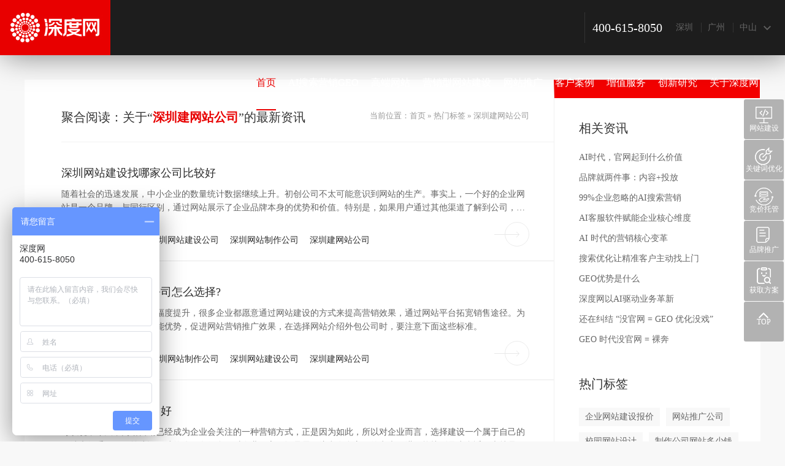

--- FILE ---
content_type: text/html; charset=utf-8
request_url: https://www.shenduwang.com/tag/336.htm
body_size: 8424
content:

<!DOCTYPE html PUBLIC "-//W3C//DTD XHTML 1.0 Transitional//EN" "http://www.w3.org/TR/xhtml1/DTD/xhtml1-transitional.dtd">
<html xmlns="http://www.w3.org/1999/xhtml">
<head id="Head1"><meta http-equiv="Content-Type" content="text/html; charset=utf-8" /><link rel="stylesheet" type="text/css" href="/Skins/Default/YCommon.css" /><link rel="stylesheet" type="text/css" href="/Skins/Default/y-inpage.css" />
    <script type="text/javascript" src="/JS/jquery-1.8.1.min.js"></script>
    <script type="text/javascript" src="/JS/Common.js"></script>
    <script type="text/javascript" src="/JS/Yinpage.js"></script>
    <script type="text/javascript">        SKIN_PATH = "/Skins/default/";</script>
    
<meta name="description" content="随着社会的迅速发展，中小企业的数量统计数据继续上升。初创公司不太可能意识到网站的生产。事实上，一个好的企业网站是一个品牌，与同行区别，通过网站展示了企业品牌本身的优势和价值。特别是，如果用户通过其他渠道了解到公司，在网上搜索公司的重要信息时找不到公司网站，用户就会失去耐心去找您企业的竞争对手，只能与客户擦肩而过。" /><meta name="keywords" content="深圳建网站公司" /><title>
	深圳建网站公司 - 深度网
</title></head>
<body class="sdw-header-nomove" style="background-color: #f8f8f8;">
    <!-- 顶部内容 -->
    
<!-- banner入场动画 -->


<div class="sdw-header minwidth1200 cf">
    <a href="https://www.shenduwang.com/" class="logo fl">
        <img src="/UploadFiles/Others/20190614134857_69739.jpg" alt="深圳市深度网络有限公司" /></a>
    <div class="sdw-companys fr" id="sdwCompanys">
        <div class="place">
            <span>深圳</span>
            <span>广州</span>
            <span>中山</span>
        </div>
        <i class="comicons"></i>
        <div class="details-address minwidth1200" id="detailsAddress" style="display: none;">
            <div class="address-cont width1200">
                <div class="map">
                    <span><i></i><i></i><i class="i3"></i></span>
                    <span><i></i><i></i><i class="i3"></i></span>
                    <span><i></i><i></i><i class="i3"></i></span>
                    <span><i></i><i></i><i class="i3"></i></span>
                    <span><i></i><i></i><i class="i3"></i></span>
                    <span><i></i><i></i><i class="i3"></i></span>
                    <span><i></i><i></i><i class="i3"></i></span>
                    <span><i></i><i></i><i class="i3"></i></span>
                    <span><i></i><i></i><i class="i3"></i></span>
                    <span><i></i><i></i><i class="i3"></i></span>
                    <span><i></i><i></i><i class="i3"></i></span>
                </div>
                <div class="list-address">
                    <div class="sz">
                        <p>深圳总部</p>
                        <span>咨询热线：0755-2937-7006</span>
                        <span>售后服务：0755-2357-1563</span>
                        <span>地 址：深圳市龙华区民治街道1970科技小镇8栋403-5</span>
                    </div>
                    <div class="gz">
                        <p>广州分公司</p>
                        <span>咨询热线：0755-2937-7006</span>
                        <span>售后服务：0755-2357-1563</span>
                        <span>地 址：广州市天河区黄村大观南路26号长盛商务大厦B栋210室</span>
                    </div>
                    <div class="zs">
                        <p>中山分公司</p>
                        <span>咨询热线：0755-2937-7006</span>
                        <span>售后服务：0755-2357-1563</span>
                        <span>地 址：中山市古镇镇中兴大道南1号华艺广场1520B</span>
                    </div>
                </div>
            </div>
        </div>
    </div>
    <div class="tel fr">
        <p>400-615-8050</p>
    </div>
    <div class="sdw-nav fr" id="header">
        <ul>
            <li class="cur"><a href="https://www.shenduwang.com/">首页</a></li>
            <li><a href="https://www.shenduwang.com/geo.htm">AI搜索营销GEO</a></li>
            <li><a href="https://www.shenduwang.com/site.htm">高端网站</a></li>
            <li><a href="https://www.shenduwang.com/wzjs.htm">营销型网站建设</a></li>
            <li>
                <a href="https://www.shenduwang.com/yunying.htm" class="dropbtn">网站推广</a>
                <div class="dropdown">
					<div class="dropdown-content">
				    	<a href="https://www.shenduwang.com/seo.htm">SEO外包</a>
				    	<a href="https://www.shenduwang.com/jingjia.htm">SEM外包</a>
				    </div>
			  	</div>
            </li>
            <li><a href="https://www.shenduwang.com/case.htm">客户案例</a></li>
            <li><a href="https://www.shenduwang.com/khfw/">增值服务</a></li>
            <li><a href="https://www.shenduwang.com/news/">创新研究</a></li>
            <li><a href="https://www.shenduwang.com/helps/aboutus.html">关于深度网</a></li>
        </ul>

    </div>
</div>

    <!-- page02热门标签 -->
    <div class="labe-page02-wrap labelDetails-page02-wrap">
        <div class="label-page02-box width1200 cf">
            <div class="label-page02-cont fl">
                <div class="hot-lebel-tt">
                    <div class="tt">
                        聚合阅读：关于“<h1>深圳建网站公司</h1>”的最新资讯</div>
                    <span class="mianbaoxie">当前位置：<a href="https://www.shenduwang.com/">首页</a> » <a href="https://www.shenduwang.com/news/tag.htm">热门标签</a> »
                        深圳建网站公司</span>
                </div>
                <div class="label-news-list cxyj-page02-wrap">
                    <div class="cxyj-txts-news">
                        <ul>
                            
                                    <li>
                                        <div>
                                            <h3><a href="/Article/szwzjsznjgsbjh_1.html" title="深圳网站建设找哪家公司比较好">深圳网站建设找哪家公司比较好</a></h3>
                                            <p>随着社会的迅速发展，中小企业的数量统计数据继续上升。初创公司不太可能意识到网站的生产。事实上，一个好的企业网站是一个品牌，与同行区别，通过网站展示了企业品牌本身的优势和价值。特别是，如果用户通过其他渠道了解到公司，在网上搜索公司的重要信息时找不到公司网站，用户就会失去耐心去找您企业的竞争对手，只能与客户擦肩而过。</p>
                                            <span class="time"><em>
                                                2022-03-11</em> <span class="label">
                                                    <i class="icons-qwtg"></i>标签：
                                                    <a target='_blank' href="https://www.shenduwang.com/tag/94.htm"  target='_blank'>深圳网站建设公司</a> <a target='_blank' href="https://www.shenduwang.com/tag/273.htm"  target='_blank'>深圳网站制作公司</a> <a target='_blank' href="https://www.shenduwang.com/tag/336.htm"  target='_blank'>深圳建网站公司</a> 
                                                </span></span><a href="/Article/szwzjsznjgsbjh_1.html" title="深圳网站建设找哪家公司比较好"><i class="icons-qwtg icon-show">
                                                </i><i class="icons-qwtg icon-hver"></i></a>
                                        </div>
                                    </li>
                                
                                    <li>
                                        <div>
                                            <h3><a href="/Article/szwzjswbgszmxz_1.html" title="深圳网站建设外包公司怎么选择?">深圳网站建设外包公司怎么选择?</a></h3>
                                            <p>随着现在网站建设需求大幅度提升，很多企业都愿意通过网站建设的方式来提高营销效果，通过网站平台拓宽销售途径。为了提高网站建设质量和功能优势，促进网站营销推广效果，在选择网站介绍外包公司时，要注意下面这些标准。</p>
                                            <span class="time"><em>
                                                2021-09-01</em> <span class="label">
                                                    <i class="icons-qwtg"></i>标签：
                                                    <a target='_blank' href="https://www.shenduwang.com/tag/273.htm"  target='_blank'>深圳网站制作公司</a> <a target='_blank' href="https://www.shenduwang.com/tag/94.htm"  target='_blank'>深圳网站建设公司</a> <a target='_blank' href="https://www.shenduwang.com/tag/336.htm"  target='_blank'>深圳建网站公司</a> 
                                                </span></span><a href="/Article/szwzjswbgszmxz_1.html" title="深圳网站建设外包公司怎么选择?"><i class="icons-qwtg icon-show">
                                                </i><i class="icons-qwtg icon-hver"></i></a>
                                        </div>
                                    </li>
                                
                                    <li>
                                        <div>
                                            <h3><a href="/Article/szjwznggsh_1.html" title="深圳建网站哪个公司好">深圳建网站哪个公司好</a></h3>
                                            <p>可以说，今天，网络营销已经成为企业会关注的一种营销方式，正是因为如此，所以对企业而言，选择建设一个属于自己的网站也很重要，目前建设网站的公司有很多，对企业而言，还是需要注意有多方面的考虑，进而能找到最为合适，也就是说不错的公司。</p>
                                            <span class="time"><em>
                                                2020-07-29</em> <span class="label">
                                                    <i class="icons-qwtg"></i>标签：
                                                    <a target='_blank' href="https://www.shenduwang.com/tag/336.htm"  target='_blank'>深圳建网站公司</a> <a target='_blank' href="https://www.shenduwang.com/tag/94.htm"  target='_blank'>深圳网站建设公司</a> <a target='_blank' href="https://www.shenduwang.com/tag/426.htm"  target='_blank'>深圳做网站的公司</a> 
                                                </span></span><a href="/Article/szjwznggsh_1.html" title="深圳建网站哪个公司好"><i class="icons-qwtg icon-show">
                                                </i><i class="icons-qwtg icon-hver"></i></a>
                                        </div>
                                    </li>
                                
                                    <li>
                                        <div>
                                            <h3><a href="/Article/szqiyewzjsgsnjh_1.html" title="深圳企业网站建设公司哪家好">深圳企业网站建设公司哪家好</a></h3>
                                            <p>如今互联网社会，企业知道要做一个好的企业网站，但是不知道怎么选择专业的网站建设公司，不知道分辨一家建站公司的好坏，许多企业不敢轻易的下决定，主要还是担心自己被骗</p>
                                            <span class="time"><em>
                                                2017-07-23</em> <span class="label">
                                                    <i class="icons-qwtg"></i>标签：
                                                    <a target='_blank' href="https://www.shenduwang.com/tag/316.htm"  target='_blank'>深圳公司网站建设</a> <a target='_blank' href="https://www.shenduwang.com/tag/335.htm"  target='_blank'>深圳定制网站制作公司</a> <a target='_blank' href="https://www.shenduwang.com/tag/336.htm"  target='_blank'>深圳建网站公司</a> 
                                                </span></span><a href="/Article/szqiyewzjsgsnjh_1.html" title="深圳企业网站建设公司哪家好"><i class="icons-qwtg icon-show">
                                                </i><i class="icons-qwtg icon-hver"></i></a>
                                        </div>
                                    </li>
                                
                                    <li>
                                        <div>
                                            <h3><a href="/Article/shenqiyeyingxiaoxing_1.html" title="深圳企业营销型网站建设公司哪家好">深圳企业营销型网站建设公司哪家好</a></h3>
                                            <p>营销型网站不仅具有强的营销力，还有符合搜索引擎优化规则，最重要的营销型网站每个页面都能单独设置关键词，能够让更多的关键词参与排名，这样可以获取更多的免费流量，再通过页面的营销力，提高转化率，那么深圳企业营销型网站建设公司哪家好呢?</p>
                                            <span class="time"><em>
                                                2015-04-23</em> <span class="label">
                                                    <i class="icons-qwtg"></i>标签：
                                                    <a target='_blank' href="https://www.shenduwang.com/tag/336.htm"  target='_blank'>深圳建网站公司</a> <a target='_blank' href="https://www.shenduwang.com/tag/590.htm"  target='_blank'>深圳设计网站公司</a> <a target='_blank' href="https://www.shenduwang.com/tag/625.htm"  target='_blank'>深圳网站开发公司</a> 
                                                </span></span><a href="/Article/shenqiyeyingxiaoxing_1.html" title="深圳企业营销型网站建设公司哪家好"><i class="icons-qwtg icon-show">
                                                </i><i class="icons-qwtg icon-hver"></i></a>
                                        </div>
                                    </li>
                                
                        </ul>
                        
                    </div>
                    <!-- 翻页 -->
                    <div style="padding-top:30px;">
			          
                    </div>
                </div>
            </div>
            <div class="news-details-wrap fl">
                <div class="news-details-right">
                    
                    
<div class="xgzx">
  <h2>相关资讯</h2>
    <ul>
        
                <li><a href="/Article/aisdsmjz_1.html" target="_blank" title="AI时代，官网起到什么价值">
                    AI时代，官网起到什么价值</a></li>
            
                <li><a href="/Article/ppnrtf_1.html" target="_blank" title="品牌就两件事：内容+投放">
                    品牌就两件事：内容+投放</a></li>
            
                <li><a href="/Article/hldaiyx_1.html" target="_blank" title="99%企业忽略的AI搜索营销">
                    99%企业忽略的AI搜索营销</a></li>
            
                <li><a href="/Article/aikqyhxwd_1.html" target="_blank" title="AI客服软件赋能企业核心维度">
                    AI客服软件赋能企业核心维度</a></li>
            
                <li><a href="/Article/aiyxhxbg_1.html" target="_blank" title="AI 时代的营销核心变革">
                    AI 时代的营销核心变革</a></li>
            
                <li><a href="/Article/syzsm_1.html" target="_blank" title="搜索优化让精准客户主动找上门">
                    搜索优化让精准客户主动找上门</a></li>
            
                <li><a href="/Article/geoysm_1.html" target="_blank" title="GEO优势是什么">
                    GEO优势是什么</a></li>
            
                <li><a href="/Article/sdwyaiwgx_1.html" target="_blank" title="深度网以AI驱动业务革新">
                    深度网以AI驱动业务革新</a></li>
            
                <li><a href="/Article/hzgwgeo_1.html" target="_blank" title="还在纠结 “没官网 = GEO 优化没戏”">
                    还在纠结 “没官网 = GEO 优化没戏”</a></li>
            
                <li><a href="/Article/geowlb_1.html" target="_blank" title="GEO 时代没官网 = 裸奔">
                    GEO 时代没官网 = 裸奔</a></li>
            
    </ul>
</div>

                    
                    
<div class="hot-label">
     <h2>热门标签</h2>
    <div class="a-lables cf">
        
                <a href="https://www.shenduwang.com/tag/564.htm" target="_blank"
                    title="企业网站建设报价" class="hover-animation"><em></em><span>
                        企业网站建设报价</span></a>
            
                <a href="https://www.shenduwang.com/tag/327.htm" target="_blank"
                    title="网站推广公司" class="hover-animation"><em></em><span>
                        网站推广公司</span></a>
            
                <a href="https://www.shenduwang.com/tag/420.htm" target="_blank"
                    title="校园网站设计" class="hover-animation"><em></em><span>
                        校园网站设计</span></a>
            
                <a href="https://www.shenduwang.com/tag/16.htm" target="_blank"
                    title="制作公司网站多少钱" class="hover-animation"><em></em><span>
                        制作公司网站多少钱</span></a>
            
                <a href="https://www.shenduwang.com/tag/67.htm" target="_blank"
                    title="机械网站建设" class="hover-animation"><em></em><span>
                        机械网站建设</span></a>
            
                <a href="https://www.shenduwang.com/tag/230.htm" target="_blank"
                    title="酒店网站建设" class="hover-animation"><em></em><span>
                        酒店网站建设</span></a>
            
                <a href="https://www.shenduwang.com/tag/49.htm" target="_blank"
                    title="福田网站建设" class="hover-animation"><em></em><span>
                        福田网站建设</span></a>
            
                <a href="https://www.shenduwang.com/tag/825.htm" target="_blank"
                    title="抖音账号代运营公司" class="hover-animation"><em></em><span>
                        抖音账号代运营公司</span></a>
            
                <a href="https://www.shenduwang.com/tag/902.htm" target="_blank"
                    title="大型企业网站定制" class="hover-animation"><em></em><span>
                        大型企业网站定制</span></a>
            
                <a href="https://www.shenduwang.com/tag/782.htm" target="_blank"
                    title="抖音SEO" class="hover-animation"><em></em><span>
                        抖音SEO</span></a>
            
                <a href="https://www.shenduwang.com/tag/53.htm" target="_blank"
                    title="营销网站建设公司" class="hover-animation"><em></em><span>
                        营销网站建设公司</span></a>
            
                <a href="https://www.shenduwang.com/tag/232.htm" target="_blank"
                    title="优化网站排名" class="hover-animation"><em></em><span>
                        优化网站排名</span></a>
            
                <a href="https://www.shenduwang.com/tag/791.htm" target="_blank"
                    title="抖音代运营费用" class="hover-animation"><em></em><span>
                        抖音代运营费用</span></a>
            
                <a href="https://www.shenduwang.com/tag/743.htm" target="_blank"
                    title="广州百度竞价外包公司" class="hover-animation"><em></em><span>
                        广州百度竞价外包公司</span></a>
            
                <a href="https://www.shenduwang.com/tag/368.htm" target="_blank"
                    title="sem竞价推广" class="hover-animation"><em></em><span>
                        sem竞价推广</span></a>
            
    </div>
</div>

                    
                    
<div class="classic-case">
    <h2>经典案例</h2>
    <div class="list cf">
        
                <a href="/Article/guangzhoumisaqipisaj_1.html" target="_blank" title="广州蜜萨奇披萨加盟营销型网站建设案例" class="fl">
                    <img src="/UploadFiles/Others/20170228112245_30441.jpg" alt="广州蜜萨奇披萨加盟营销型网站建设案例" />
                    <p>广州蜜萨奇披萨加盟营销型网站建设案例</p>
                </a>
            
                <a href="/Article/mianwenhua_1.html" target="_blank" title="中山市棉文化内衣加盟营销型网站建设案例" class="fl">
                    <img src="/UploadFiles/Others/20131015185836_40904.jpg" alt="中山市棉文化内衣加盟营销型网站建设案例" />
                    <p>中山市棉文化内衣加盟营销型网站建设案例</p>
                </a>
            
                <a href="/Article/tianjindibijiajuying_1.html" target="_blank" title="天津迪比家具营销型网站建设案例" class="fl">
                    <img src="/UploadFiles/Others/20160118164231_44855.jpg" alt="天津迪比家具营销型网站建设案例" />
                    <p>天津迪比家具营销型网站建设案例</p>
                </a>
            
                <a href="/Article/sichuanrongyuanchang_1.html" target="_blank" title="四川荣源昌营销型网站案例" class="fl">
                    <img src="" alt="四川荣源昌营销型网站案例" />
                    <p>四川荣源昌营销型网站案例</p>
                </a>
            
                <a href="/Article/jinerte_1.html" target="_blank" title="东莞市金而特营销型网站建设案例" class="fl">
                    <img src="/UploadFiles/Others/20150908092630_12796.jpg" alt="东莞市金而特营销型网站建设案例" />
                    <p>东莞市金而特营销型网站建设案例</p>
                </a>
            
                <a href="/Article/dongshifeimengsiguoj_1.html" target="_blank" title="东莞市菲梦斯国际医学美容营销型网站建设案例" class="fl">
                    <img src="/UploadFiles/Others/20150907171256_48730.jpg" alt="东莞市菲梦斯国际医学美容营销型网站建设案例" />
                    <p>东莞市菲梦斯国际医学美容营销型网站建设案例</p>
                </a>
            
    </div>
</div>

                </div>
            </div>
        </div>
    </div>
    <!-- 数据 -->
    
<div class="sdw-data-wrap">
		<div class="width1200 cf">
			<div class="option fl">
				<h4>高新企业</h4>
				<p>国家高新技术企业背景</p>
				<p>手握28项技术专利</p>
			</div>
			<div class="option fl">
				<h4>8年</h4>
				<p>8年专注企业网络营销实践</p>
				<p>60+团队为你落地</p>
			</div>
			<div class="option fl">
				<h4>137期</h4>
				<p>累计培训8000人次</p>
				<p>理论扎实，效果显著</p>
			</div>
			<div class="option fl">
				<h4>2600+</h4>
				<p>累计帮助2600+家企业打造</p>
				<p>全网营销系统</p>
			</div>
		</div>
</div>
    <!-- footer -->
    
	<div class="sdw-footer">
		<div class="ft-company-infos width1200 cf">
			<div class="ft-ads fl">
				<div class="ads-list" id="ftAdsList">
					<span class="cur">深圳</span>
					<span>广州</span>
					<span>中山</span>
				</div>
				<div class="company-ads" id="companyAds">
					<div class="sz">
						<p>深圳市龙华区民治街道1970科技园8栋403-5</p>
						<p>400-615-8050</p>
					</div>
					<div class="gz" style="display: none;">
						<p>广州市天河区黄村大观南路26号长盛商务大厦B栋210室</p>
						<p>400-615-8050</p>
					</div>
					<div class="zs" style="display: none;">
						<p>中山市古镇镇中兴大道南1号华艺广场1520B</p>
						<p>400-615-8050</p>
					</div>
				</div>
			</div>
			<div class="contact-us fl">
				<h3>全网整合营销服务商</h3>
				<p><em>咨询电话</em><strong>400-615-8050</strong></p>
				<a target="_blank" href="https://xiaoxin.yishisite.com/chat/?token=eyJwIjoie1wiYVwiOlwic1wiLFwiY1wiOjEyMyxcInRcIjoxLFwic1wiOlwiNzNiNDMxODctZTFlNy00MTIwLThiODctMWI4Nzk0ZWQ5MjMyXCJ9IiwicyI6IjIyZmQ4MjUyNTg0NmMyNDBiZmZjOTA0NDZmYWQyMGQ5In0=" title="咨询网站建设老师" rel="nofollow" class="online-zx hover-animation"><em></em><span>在线咨询</span></a>
			</div>
			<div class="sdw-ewm fr">
				<div class="kaitui fr">
					<img src="/UploadFiles/FCK/20230222171307_jvqbjq.png" alt="抖音联系" />
					<p>抖音联系</p>
				</div>
				<div class="guanwei fr">
					<img src="/UploadFiles/FCK/20230222170323_sovloq.png" alt="微信联系" />
					<p>微信联系</p>
				</div>
			</div>
		</div>
		<div class="copy-right width1200">
			<p>
            Copyright 2021 深圳市深度网络有限公司  All Rights Reserved 
            <span><a href="http://beian.miit.gov.cn/" rel="nofollow"  target="_blank">粤ICP备12078025号</a></span>
            <span><a href="https://www.shenduwang.com/sitemap.html">网站地图</a></span>
            <span><a href="https://www.shenduwang.com/news/tag.htm">热门标签</a></span>
            <span class="disanfang">
              <div class="zxkf">
         <ul>
             <li>
                 <a target="_blank" rel="nofollow" href="https://xiaoxin.yishisite.com/chat/?token=eyJwIjoie1wiYVwiOlwic1wiLFwiY1wiOjEyMyxcInRcIjoxLFwic1wiOlwiNzNiNDMxODctZTFlNy00MTIwLThiODctMWI4Nzk0ZWQ5MjMyXCJ9IiwicyI6IjIyZmQ4MjUyNTg0NmMyNDBiZmZjOTA0NDZmYWQyMGQ5In0=">
                     <span>网站建设</span>
                 </a>
             </li>
             <li>
                <a target="_blank" rel="nofollow" href="https://xiaoxin.yishisite.com/chat/?token=eyJwIjoie1wiYVwiOlwic1wiLFwiY1wiOjEyMyxcInRcIjoxLFwic1wiOlwiNzNiNDMxODctZTFlNy00MTIwLThiODctMWI4Nzk0ZWQ5MjMyXCJ9IiwicyI6IjIyZmQ4MjUyNTg0NmMyNDBiZmZjOTA0NDZmYWQyMGQ5In0=">
                     <span>关键词优化</span>
                 </a>
             </li>
             <li>
                 <a target="_blank" rel="nofollow" href="https://xiaoxin.yishisite.com/chat/?token=eyJwIjoie1wiYVwiOlwic1wiLFwiY1wiOjEyMyxcInRcIjoxLFwic1wiOlwiNzNiNDMxODctZTFlNy00MTIwLThiODctMWI4Nzk0ZWQ5MjMyXCJ9IiwicyI6IjIyZmQ4MjUyNTg0NmMyNDBiZmZjOTA0NDZmYWQyMGQ5In0=">
                     <span>竞价托管</span>
                 </a>
             </li>
             <li>
                <a target="_blank" rel="nofollow" href="https://xiaoxin.yishisite.com/chat/?token=eyJwIjoie1wiYVwiOlwic1wiLFwiY1wiOjEyMyxcInRcIjoxLFwic1wiOlwiNzNiNDMxODctZTFlNy00MTIwLThiODctMWI4Nzk0ZWQ5MjMyXCJ9IiwicyI6IjIyZmQ4MjUyNTg0NmMyNDBiZmZjOTA0NDZmYWQyMGQ5In0=">
                     <span>品牌推广</span>
                 </a>
             </li>
             <li>
                <a target="_blank" rel="nofollow" href="https://xiaoxin.yishisite.com/chat/?token=eyJwIjoie1wiYVwiOlwic1wiLFwiY1wiOjEyMyxcInRcIjoxLFwic1wiOlwiNzNiNDMxODctZTFlNy00MTIwLThiODctMWI4Nzk0ZWQ5MjMyXCJ9IiwicyI6IjIyZmQ4MjUyNTg0NmMyNDBiZmZjOTA0NDZmYWQyMGQ5In0=">
                     <span>获取方案</span>
                 </a>
             </li>
             <li id="top">
                 <span>TOP</span>
             </li>
         </ul>
     </div>
<script>
     var _hmt = _hmt || [];
(function() {
  var hm = document.createElement("script");
  hm.src = "https://hm.baidu.com/hm.js?e60766381a3dd9b4d6dc6fb67a7baf4c";
  var s = document.getElementsByTagName("script")[0]; 
  s.parentNode.insertBefore(hm, s);
})();
     $("#top").click(function () {
                 $("html,body").animate({
                     scrollTop: 0
                 }, 400)
             })
 </script>
<script>
(function(){
    var bp = document.createElement('script');
    var curProtocol = window.location.protocol.split(':')[0];
    if (curProtocol === 'https') {
        bp.src = 'https://zz.bdstatic.com/linksubmit/push.js';
    }
    else {
        bp.src = 'http://push.zhanzhang.baidu.com/push.js';
    }
    var s = document.getElementsByTagName("script")[0];
    s.parentNode.insertBefore(bp, s);
})();
</script>
<script>
(function(b,a,e,h,f,c,g,s){b[h]=b[h]||function(){(b[h].c=b[h].c||[]).push(arguments)};
b[h].s=!!c;g=a.getElementsByTagName(e)[0];s=a.createElement(e);
s.src="//s.union.360.cn/"+f+".js";s.defer=!0;s.async=!0;g.parentNode.insertBefore(s,g)
})(window,document,"script","_qha",369531,false);
</script>
            </span>
            </p>
			<a href="https://m.shenduwang.com/" target="_blank" class="mobile-edition"><i class="comicons"></i>移动版</a>
		</div>
	</div>
    <script type="text/javascript">
        $("#header ul li").removeClass("cur");
    </script>
</body>
</html>


--- FILE ---
content_type: text/css
request_url: https://www.shenduwang.com/Skins/Default/y-inpage.css
body_size: 26422
content:
.sdw-header-nomove { overflow: auto; }
.sdw-header-nomove .sdw-header,.sdw-header-nomove .inpage-banner-wrap .inpage-banner-box { opacity: 1; transform: translateX(0); transition-duration: 0s;}
.sdw-header-nomove .banner-mask-wrap { display: none; }
.ft-links { display: none;}

/*面包屑*/
.mianbaoxue-box { top: -45px; }
.mianbaoxue-box .mbx-cont {color: #fff; font-size: 14px;}
.mianbaoxue-box .mbx-cont a { color: #fff; }

/*高端网站*/
#inpage-banner-wrap{ margin-top: 90px;}
.inpage-banner-wrap { width: 100%; height: 100%; /*margin-top: 90px;*/ position: relative; overflow: hidden;}
.inpage-banner-wrap .inpage-banner-box { width: 100%; height: 100%; position: relative; }
.inpage-banner-wrap .inpage-banner-cont { width: 100%; height: 100%; position: absolute; left: 0; top: 0; background-repeat: no-repeat; background-position: center top; background-size: cover; color: #fff;}
.inpage-banner-wrap .banner-txts { position: relative; top: 32%; }
.inpage-banner-wrap .banner-txts h2, .inpage-banner-wrap .banner-txts h1 { font-size: 34px; font-weight: 400; padding-bottom: 40px;}
.inpage-banner-wrap .banner-txts p { font-size: 16px; padding-bottom: 10px;}
.inpage-banner-nav { width: 100%; height: 160px; position: absolute; right: 0; bottom: 0; z-index: 2; }
.inpage-banner-nav:after { content: ''; display: block; width: 50%; height: 100%; background:url(Img/inpage/nav_bg.jpg) repeat; position: absolute; right: 0; top: 0; z-index: 1;  }
.inpage-bannerNav-box { height: 100%; background:url(Img/inpage/nav_bg.jpg) repeat; position: relative; z-index: 2;}
.inpage-bannerNav-box .icon-mouse { display: block; width: 75px; height: 100%; background-color: #1d1d1d; position: absolute; left: 0; top: 0; z-index: 1; }
.inpage-bannerNav-box .icon-mouse i { display: block; width: 13px; height: 22px; background: url(Img/Index/icons.png) no-repeat -5px -42px; position: relative; left: 31px; top: 69px; cursor: pointer; }
.inpage-banner-navList { width: 1125px; position: relative; left: 75px; z-index: 2; }
.inpage-banner-navList ul { width: 100%; overflow: hidden; }
.inpage-banner-navList ul li { float: left; width: 25%; height: 160px; color: #fff; font-size: 20px; padding-top: 55px; text-align: center; box-sizing: border-box; position: relative; cursor: pointer;}
.inpage-banner-navList ul li a { color: #fff; display: block; width: 100%; height: 100%; position: absolute; left: 0; top: 0; padding-top: 55px; z-index: 2; box-sizing: border-box; }
.inpage-banner-navList ul li i { display: block; width: 18px; height: 20px; background-repeat: no-repeat; margin: 0 auto 8px;}
.inpage-banner-navList li.li1 i { background-image: url(Img/inpage/icon01.png); }
.inpage-banner-navList li.li2 i { background-image: url(Img/inpage/icon02.png); }
.inpage-banner-navList li.li3 i { background-image: url(Img/inpage/icon03.png); }
.inpage-banner-navList li.li4 i { background-image: url(Img/inpage/icon04.png); }
.inpage-banner-navList ul li:after { content: ''; display: block; width: 1px; height: 100px; background-color: rgba(255,255,255,.3); position: absolute; right: 0; top: 30px;}

.inpage-bannerNav-box .icon-mouse i { animation:mousemove 1s ease-in both infinite; }
@keyframes mousemove {
	0%{
		transform: translateY(0);
	}
	100%{
		transform: translateY(10px);
	}
}

/*page02*/
.gdwz-page02-wrap { position: relative; }
span.redbg { display: block; width: 60%; height: 390px; background:url(Img/inpage/nav_bg.jpg) repeat; position: absolute; right: 0; top: 0; z-index: 1;}
.gdwz-page02-wrap .shape01 { width: 737px; height: 592px; background: url(Img/inpage/shape01.png) no-repeat; position: absolute; left: -200px; top: 432px; z-index: 1; }
.gdwz-page02-wrap .shape02 { width: 1031px; height: 435px; background: url(Img/inpage/shape02.png) no-repeat; position: absolute; right: 10px; top: 712px; z-index: 1; }
.gdwz-page02-wrap .page02-box { height: auto; position: relative; z-index: 2;}
.gdwz-page02-wrap .page02-cont { width: 100%; height: auto; position: relative; overflow: hidden;} 
.gdwz-page02-wrap .page02-nav { width: 75px; height: 100%; border-right: solid 1px #f2f2f2; padding-top: 240px; box-sizing: border-box;}
.gdwz-page02-wrap .page02-nav>span { display: block; width: 15px; height: 15px; border-radius: 50%; margin: 0 auto; border: solid 3px #fff; margin-bottom: 18px; box-sizing: border-box; cursor: pointer;}
.gdwz-page02-wrap .page02-nav>span:before { content: ''; display: block; width: 5px; height: 5px; background-color: #666; border-radius: 50%; position: relative; left: 3px; top: 3px; }
.gdwz-page02-wrap .page02-nav>span.cur { border-color: #f30000; }
.gdwz-page02-wrap .page02-nav>span.cur:before { display: none; }
.gdwz-page02-wrap .page02-list { width: 100%; height: 560px; padding-right: 75px; margin-bottom: 20px; background-color: #fff; position: relative; z-index: 2; box-sizing: border-box;}
.gdwz-page02-wrap .page02-list>span { width: 1px; height: 1px; position: absolute; top: -90px; left: 0; z-index: 1; }
.gdwz-page02-wrap .page02-list .txts, .gdwz-page02-wrap .page02-list .zi { width: 525px; }
.gdwz-page02-wrap .page02-list .txts { height: 490px; padding: 110px 0 0 70px; box-sizing: border-box; position: relative;}
.gdwz-page02-wrap .page02-list .txts h2 { font-size: 34px; color: #1d1d1d; font-weight: 400; position: relative; padding: 25px 0 40px;}
.gdwz-page02-wrap .page02-list .txts h2:before { content: ''; display: block; width: 32px; height: 7px; background-color: #f30000; position: absolute; left: 0; top: 0;}
.gdwz-page02-wrap .page02-list .txts p { font-size: 18px; color: #1d1d1d; line-height: 30px; }
.gdwz-page02-wrap .page02-list .txts a.look-site { display: block; font-size: 16px; color: #262626; margin-top: 25px;}
.gdwz-page02-wrap .page02-list .txts a.look-site:after { content: ''; display: inline-block; width: 0; height: 0; border-top: solid 5px transparent; border-bottom: solid 5px transparent; border-left: solid 5px #262626; margin-left: 5px;}
.gdwz-page02-wrap .page02-list .zi { position: relative; top: 100px; }
.gdwz-page02-wrap .page02-list .ying { height: 405px; background: url(Img/inpage/ying.png) no-repeat center center; background-size: 100% auto;}
.gdwz-page02-wrap .page02-list .gao { height: 413px; background: url(Img/inpage/gao.png) no-repeat center center; background-size: 100% auto; position: relative; left: 50px;}
.gdwz-page02-wrap .page02-list .gaotxts { left: 15%; padding-left: 0;}
.gdwz-page02-wrap .page02-list .ji { height: 395px; background: url(Img/inpage/ji.png) no-repeat center center; background-size: 100% auto;}
.gdwz-page02-wrap .page02-list .duo { height: 383px; background: url(Img/inpage/duo.png) no-repeat center center; background-size: 100% auto;position: relative; left: 50px;}
.gdwz-page02-wrap .page02-list .txts .btns { position: absolute; bottom: 40px; left: 70px; z-index: 3; }
.gdwz-page02-wrap .page02-list .txts .btns a { margin-right: 25px; }
.gdwz-page02-wrap .page02-list .gaotxts .btns { left: 0; }

/*page03*/
.gdwz-page03-wrap { padding: 50px 0 45px; }
.gdwz-page03-wrap .tt { text-align: center; color: #222; }
.gdwz-page03-wrap .tt h2 { font-size: 34px; font-weight: 400; padding-bottom: 8px;}
.gdwz-page03-wrap .tt p { font-size: 16px; }
.gdwz-page03-wrap .process-box { width: 100%; height: 260px; border-top: solid 1px #ebebeb; border-bottom: solid 1px #ebebeb; margin-top: 45px; position: relative;}
.gdwz-page03-wrap .process-box .rule-bg { display: block; width: 100%; height: 15px; background: url(Img/inpage/ruler_img.png) no-repeat; position: relative; top: 105px; }
.gdwz-page03-wrap .steps-cont { width: 100%; height: 186px; position: absolute; left: 0; top: 38px; z-index: 2; }
.gdwz-page03-wrap .steps-cont p { width: 60px; color: #666; font-size: 14px; text-align: center; position: absolute;}
.gdwz-page03-wrap .steps-cont p em { display: block; width: 30px; height: 30px; background-color: #fff; border-radius: 50%; border: solid 1px #e8e8e8; text-align: center; line-height: 30px; margin: 0 auto; box-sizing: border-box;}
.gdwz-page03-wrap .steps-cont p:after { content: ''; display: block; width: 1px; height: 90px; background-color: #e5e5e5; position: absolute; left: 50%; z-index: 1;}
.gdwz-page03-wrap .steps-cont p.step-top { top: 0; }
.gdwz-page03-wrap .steps-cont p.step-btm { bottom: 6px; }
.gdwz-page03-wrap .steps-cont p.step-top em { margin-bottom: 6px; }
.gdwz-page03-wrap .steps-cont p.step-btm em { margin-top: 6px; }
.gdwz-page03-wrap .steps-cont p.step-top:after { top: 30px; }
.gdwz-page03-wrap .steps-cont p.step-btm:after { bottom: 30px; }
.gdwz-page03-wrap .steps-cont p.step01 { left: 3.75%; }
.gdwz-page03-wrap .steps-cont p.step02 { left: 10.8333%; }
.gdwz-page03-wrap .steps-cont p.step03 { left: 18.3333%; }
.gdwz-page03-wrap .steps-cont p.step04 { left: 26.25%; }
.gdwz-page03-wrap .steps-cont p.step05 { left: 34.1666%; }
.gdwz-page03-wrap .steps-cont p.step06 { left: 41.8333%; }
.gdwz-page03-wrap .steps-cont p.step07 { left: 50%; }
.gdwz-page03-wrap .steps-cont p.step08 { left: 58%; }
.gdwz-page03-wrap .steps-cont p.step09 { right: 28.3333%; }
.gdwz-page03-wrap .steps-cont p.step10 { right: 20%; }
.gdwz-page03-wrap .steps-cont p.step11 { width: 90px; right: 10%; }
.gdwz-page03-wrap .steps-cont p.step12 { right: 3.3333%; }

.gdwz-page03-wrap .gdwz-case-cont { margin-top: 50px; }
.gdwz-page03-wrap .gdwz-case-cont ul li { float: left; width: 30.3333%; margin-bottom: 50px;}
.gdwz-page03-wrap .gdwz-case-cont li.mr, .gdwz-page03-wrap .gdwz-case-cont li:nth-child(3n-1) { margin: 0 4.5%; }
.gdwz-page03-wrap .gdwz-case-cont ul li a { display: block; width: 100%; height: 100%; }
.gdwz-page03-wrap .gdwz-case-cont .case-img-box { display: block; width: 100%; height: 232px; overflow: hidden;}
.gdwz-page03-wrap .gdwz-case-cont img { display: block; width: 100%; height: auto;}
.gdwz-page03-wrap .gdwz-case-cont li p { font-size: 16px; color: #1d1d1d; padding: 20px 50px 20px 0; border-bottom: solid 1px #e5e5e5; position: relative; box-sizing: border-box; white-space: nowrap;text-overflow: ellipsis; overflow: hidden;}
.gdwz-page03-wrap .gdwz-case-cont li p:after { content: ''; display: block; width: 41px; height: 9px; background: url(Img/inpage/icon_jt.png) no-repeat; position: absolute; right: 0; top: 26px; z-index: 1;}
.gdwz-page03-wrap .gdwz-case-cont li:hover p { background-color: #f30000; color: #fff; padding-left: 6%; }
.gdwz-page03-wrap .gdwz-case-cont li:hover p:after { right: 6%; background-image: url(Img/inpage/icon_jt02.png); }
.gdwz-page03-wrap .gdwz-case-cont a.all-case { display: block; width: 80px; font-size: 16px; color: #222; margin: 0 auto; position: relative;}
.gdwz-page03-wrap .gdwz-case-cont a.all-case em { display: block; width: 11px; height: 11px; background-color: #1d1d1d; position: absolute; right: 0; top: 5px; }
.gdwz-page03-wrap .gdwz-case-cont a.all-case em:before, .gdwz-page03-wrap .gdwz-case-cont a.all-case em:after { content: ''; display: block; background-color: #f8f8f8; position: absolute; }
.gdwz-page03-wrap .gdwz-case-cont a.all-case em:before { width: 100%; height: 3px; left: 0; top: 4px;}
.gdwz-page03-wrap .gdwz-case-cont a.all-case em:after { width: 3px; height: 100%; left: 4px; top: 0; }

.gdwz-contact-box { width: 100%; height: 283px; background: url(Img/inpage/gdwz_form_bg.png) no-repeat center top; background-size: cover; }
.gdwz-contact-box .gdwz-contact-cont { padding-top: 30px; }
.gdwz-contact-box p { font-size: 20px; color: #000; padding-bottom: 30px; }
.gdwz-contact-box .contact-form>div { width: 28%; height: 70px; background-color: #fff; margin-right: 1%; box-shadow: 5px 5px 50px rgba(0,0,0,.1);}
.gdwz-contact-box .contact-form>div input { width: 100%; height: 70px; font-size: 16px; padding: 0 20px; box-sizing: border-box; }
.gdwz-contact-box .contact-form a.smt { display: block; width: 13%; height: 70px; line-height: 70px; text-align: center; background-color: #1d1d1d; color: #fff; font-size: 16px; box-shadow: 5px 5px 50px rgba(0,0,0,.1);}
.gdwz-contact-box .gdwz-contact-cont>span { display: block; font-size: 14px; color: #999; padding-top: 24px; }

@media only screen and (min-width: 1600px){
	.gdwz-page02-wrap .page02-list { height: 600px; }
	.gdwz-page02-wrap .page02-list .txts, .gdwz-page02-wrap .page02-list .zi { width: 625px; }
}

/*动画*/
.gdwz-page02-wrap .page02-list .txts a.look-site:hover { animation:alinkMove 1s ease-out both infinite; }

@keyframes alinkMove {
	0%,100%{
		transform: translateX(0);
	}
	50%{
		transform: translateX(8px);
	}
}

.gdwz-page02-wrap .page02-list .zi:hover { animation:pulse 2s ease-out both infinite; }

@-webkit-keyframes pulse {
  from {
    -webkit-transform: scale3d(1, 1, 1);
    transform: scale3d(1, 1, 1);
  }

  50% {
    -webkit-transform: scale3d(1.05, 1.05, 1.05);
    transform: scale3d(1.05, 1.05, 1.05);
  }

  to {
    -webkit-transform: scale3d(1, 1, 1);
    transform: scale3d(1, 1, 1);
  }
}

@keyframes pulse {
  from {
    -webkit-transform: scale3d(1, 1, 1);
    transform: scale3d(1, 1, 1);
  }

  50% {
    -webkit-transform: scale3d(1.05, 1.05, 1.05);
    transform: scale3d(1.05, 1.05, 1.05);
  }

  to {
    -webkit-transform: scale3d(1, 1, 1);
    transform: scale3d(1, 1, 1);
  }
}

/*入场动画*/
.inpage-banner-wrap .inpage-banner-box { opacity: 0; }
.inpage-banner-nav { opacity: 0; transform: translateX(100%); }
.gdwz-page03-wrap .gdwz-case-cont li p, .gdwz-page03-wrap .gdwz-case-cont li p:after { opacity: 1; transform: translateY(0); transition:all .5s ease-out;}
.inpage-banner-wrap.active .inpage-banner-box, .inpage-banner-wrap.active .inpage-banner-nav {  opacity: 1; transform: translateY(0); transition:all .8s ease-out .8s;}

.gdwz-page02-wrap span.redbg { opacity: 0; transform: scaleX(0); transform-origin: right center;}
.gdwz-page02-wrap .list01, .gdwz-page02-wrap .list03 { opacity: 0; transform: translateX(-40%); }
.gdwz-page02-wrap .list02, .gdwz-page02-wrap .list04 { opacity: 0; transform: translateX(40%); }
.gdwz-page02-wrap.active span.redbg { opacity: 1; transform: scaleX(1); transition:all .8s ease-out;}
.gdwz-page02-wrap.active .list01, .gdwz-page02-wrap .page02-list.active { opacity: 1; transform: translateX(0); transition:all .8s ease-out;}

.gdwz-page03-wrap .tt, .gdwz-page03-wrap .process-box, .gdwz-page03-wrap .gdwz-case-cont { opacity: 0; transform: translateY(20px); }
.gdwz-page03-wrap.active .tt, .gdwz-page03-wrap.active .process-box, .gdwz-page03-wrap.active .gdwz-case-cont { opacity: 1; transform: translateY(0); transition:all .8s ease-out; }
.gdwz-page03-wrap.active .process-box { transition-delay:.2s;}
.gdwz-page03-wrap.active .gdwz-case-cont { transition-delay: .8s; }

.gdwz-page03-wrap .steps-cont p { opacity: 0; }
.gdwz-page03-wrap .steps-cont p.step-top { transform: translateY(-20px); } 
.gdwz-page03-wrap .steps-cont p.step-btm { transform: translateY(20px); } 
.gdwz-page03-wrap.active .steps-cont p { opacity: 1; transform: translateY(0); transition:all .5s ease-out .6s; }

/*全网推广*/
.fz34 { font-size: 34px; }
.fz18 { font-size: 18px; }
.fz16 { font-size: 16px; }
.icons-qwtg { display: block; background-image: url(Img/inpage/icons_qwtg.png); background-repeat: no-repeat; }
.qwtg-page02-wrap { width: 100%; height: 390px; position: relative; z-index: 2;}
.qwtg-page02-wrap .qwtg-page02-cont { height: 100%; background: url(Img/inpage/nav_bg.jpg) repeat; position: relative; z-index: 9;}
.qwtg-page02-wrap .qwtg-page02-cont .txts { width: 45%; color: #fff; height: 100%; position: relative; top: -60px; left: 12%; z-index: 3;}
.qwtg-page02-wrap .txts h2 { font-weight: 400; padding-bottom: 30px;}
.qwtg-page02-wrap .txts p { font-size: 16px; line-height: 26px; letter-spacing: 1px; }
.qwtg-page02-wrap .txts span { display: block; padding-bottom: 25px; position: absolute; bottom: 25px; left: 0; z-index: 2; }
.qwtg-page02-wrap .txts span em { display: block; font-size: 14px; padding-top: 2px; }
.qwtg-page02-wrap .txts span:after { content: ''; display: block; width: 32px; height: 7px; background-color: #fff; position: absolute; bottom: 0; left: 0; }
.qwtg-page02-wrap .qwtg-page02-cont .r-img { width: 54%; height: 396px; background: url(Img/inpage/qwtg_p2_img.png) no-repeat center center; background-size: 100% auto; position: absolute; top: -50px; right: 0; z-index: 2;}

.qwtg-tt { width: 100%; color: #1d1d1d; text-align: center; position: relative; z-index: 9; }
.qwtg-tt h2 { display: inline-block; font-weight: 400; color: #222; padding: 26px 0 20px; position: relative;}
.qwtg-tt h2:before { content: ''; display: block; width: 32px; height: 7px; background-color: #f30000; position: absolute; top: 0; left: 50%; margin-left: -16px; }
.qwtg-page03-wrap .qwtg-page03-cont { padding-top: 80px;  background-color: #fff; }
.qwtg-page03-wrap .qwtg-page03-btm { width: 100%; height: auto; position: relative;}
.qwtg-page03-wrap .qwtg-p3btm-bg { width: 100%; height: auto; margin-top: -70px; }
.qwtg-page03-wrap .p3btm-cont { width: 80%; height: 100%; position: absolute; left: 10%; top: 0; z-index: 2; }
.qwtg-page03-wrap .p3btm-cont .infos { position: absolute; }
.qwtg-page03-wrap .p3btm-cont .infos h3 { font-weight: 400; padding: 8px 0 12px; font-size: 18px; color: #222; }
.qwtg-page03-wrap .p3btm-cont .infos p { line-height: 22px; font-size: 12px;}
.qwtg-page03-wrap .p3btm-cont .infos span { display: block; width: 31px; height: 31px; background-color: rgba(243,0,0,.1); margin-top: 40px; border-radius: 50%; margin-left: -15px;}
.qwtg-page03-wrap .p3btm-cont .infos span em { display: block; width: 17px; height: 17px; background-color: #fff; border: solid 5px #f30000; box-sizing: border-box; border-radius: 50%; position: relative; left: 7px; top: 7px; }
.qwtg-page03-wrap .p3btm-cont .infos01 { top: 28.5%; left: 0; }
.qwtg-page03-wrap .p3btm-cont .infos01 i { width: 21px; height: 23px; background-position: -5px -5px;}
.qwtg-page03-wrap .p3btm-cont .infos02 { top: 41%; left: 25%; }
.qwtg-page03-wrap .p3btm-cont .infos02 i { width: 22px; height: 22px; background-position: -35px -5px;}
.qwtg-page03-wrap .p3btm-cont .infos03 { top: 27%; left: 50%; }
.qwtg-page03-wrap .p3btm-cont .infos03 i { width: 27px; height: 21px; background-position: -65px -5px;}
.qwtg-page03-wrap .p3btm-cont .infos04 { top: 37%; left: 75%; }
.qwtg-page03-wrap .p3btm-cont .infos04 i { width: 28px; height: 26px; background-position: -100px -5px; margin-top: 15px;}
.qwtg-page03-wrap .p3btm-cont .infos04 span { position: absolute; top: -36%; margin-top: 0; }
.qwtg-page03-wrap .p3btm-cont .infos05 { top: 16%; right: 0; text-align: right; }
.qwtg-page03-wrap .p3btm-cont .infos05 i { width: 28px; height: 31px; background-position: -135px -5px; margin-top: 15px; position: absolute; right: 0; bottom: -46px;}
.qwtg-page03-wrap .p3btm-cont .infos05 span { position: absolute; top: -58%; right: -15px; margin-top: 0; }
.qwtg-page04-wrap { margin: 18px 0 40px; }
.qwtg-page04-wrap .qwtg-page04-cont { padding: 80px 0 50px; background-color: #1d1d1d; }
.qwtg-page04-wrap .qwtg-tt { color: #fff; }
.qwtg-page04-wrap .qwtg-tt h2 { color: #fff; }
.qwtg-page04-wrap .qwtg-page04-list { width: 86%; margin: 0 auto; padding-top: 70px; overflow: hidden;}
.qwtg-page04-wrap .qwtg-page04-list>div { width: 100%; height: 100%; position: relative;}
.qwtg-page04-wrap .qwtg-page04-list .option { width: 30.3333%; height: 402px; background: url(Img/inpage/user_kt_bg.png) no-repeat; background-size: 100% auto; padding-left: 1%; box-sizing: border-box;}
.qwtg-page04-wrap .qwtg-page04-list .option a { display: block; height: 11%; padding:6% 0 6% 10%; position: relative; border-bottom: solid 1px #f2f2f2; }
.qwtg-page04-wrap .qwtg-page04-list .option img { display: block; width: 30%; height: auto; }
.qwtg-page04-wrap .option a span { display: block; width: 28%; height: 60%; position: absolute; right: 0; top: 20%; border-left: solid 1px #e5e5e5; text-align: center; color: #999; }
.qwtg-page04-wrap .option a span i { width: 14px; height: 15px; background-position: -170px -5px; margin: 8px auto 2px; }
.qwtg-page04-wrap .option .info { padding: 8% 0 8% 8%;}
.qwtg-page04-wrap .option .info h3 { font-weight: 400; font-size: 18px; color: #222; padding-bottom: 5%;}
.qwtg-page04-wrap .option .info p { font-size: 14px; color: #666; padding-top: 3%; }
.qwtg-page04-wrap .option .info p strong { color: #222; }
.qwtg-page04-wrap .option a span { display: block; width: 28%; height: 60%; position: absolute; right: 0; top: 20%; border-left: solid 1px #e5e5e5; text-align: center; color: #999; }
.qwtg-page04-wrap .option>p { font-size: 16px; color: #222; width: 92%; padding-right: 14%; position: relative; left: 8%; border-top: solid 1px #e5e5e5; padding-top: 8%; line-height: 24px; box-sizing: border-box;}
.qwtg-page04-wrap .use-kt-nav { width: 100%; text-align: center; margin-top: 40px; }
.qwtg-page04-wrap .use-kt-nav span { display: inline-block; width: 14px; height: 14px; border-radius: 50%; margin-right: 10px; cursor: pointer;}
.qwtg-page04-wrap .use-kt-nav span:before { content: ''; display: block; width: 6px; height: 6px; background-color: #4a4a4a; border-radius: 50%; position: relative; left: 4px; top: 4px; }
.qwtg-page04-wrap .use-kt-nav span.cur { border: solid 2px #f30000; box-sizing: border-box; }
.qwtg-page04-wrap .use-kt-nav span.cur:before { display: none; }

@media only screen and (min-width: 1600px){
	.qwtg-page04-wrap .qwtg-page04-list .option { height: 468px; }
	.qwtg-page03-wrap .p3btm-cont .infos01 { top: 32.5%; }
	.qwtg-page03-wrap .p3btm-cont .infos02 { top: 45%; }
	.qwtg-page03-wrap .p3btm-cont .infos03 { top: 31%; }
	.qwtg-page03-wrap .p3btm-cont .infos04 { top: 36%; }
	.qwtg-page03-wrap .p3btm-cont .infos05 span { top: -66%; }
}

.qwtg-page04-wrap .qwtg-page04-list .option { transition: all .5s ease-out;}
.qwtg-page04-wrap .qwtg-page04-list .option:hover { transform: translateY(-10px);}

/*入场动画*/
.qwtg-page02-wrap { opacity: 0; transform: translateX(100%);}
.qwtg-page02-wrap.active { opacity: 1; transform: translateX(0); transition: all .5s ease-out; }

.qwtg-tt { 
	/*opacity: 0;
	transform: translateY(10px); */
}
.qwtg-page03-wrap .qwtg-page03-btm,
.qwtg-page03-wrap .p3btm-cont .infos {
	opacity: 0; 
	transform: translateY(20px);
}
.qwtg-page03-wrap.active .qwtg-tt,
.qwtg-page03-wrap.active .qwtg-page03-btm,
.qwtg-page03-wrap.active .p3btm-cont .infos { opacity: 1; transform: translateY(0); transition:all .7s linear; }
.qwtg-page03-wrap.active .qwtg-page03-btm { transition-delay: .2s; }

.qwtg-page03-wrap .p3btm-cont .infos span em { animation: movecircle 1.2s ease-out both infinite; }
@keyframes movecircle {
	0%,100%{
		opacity: .7;
		transform: scale(1);
	}
	50%{
		opacity: 1;
		transform: scale(1.1);
	}
}

.qwtg-page04-wrap .qwtg-page04-list { opacity: 0; transform: translateY(-15px); }
.qwtg-page04-wrap.active .qwtg-tt, .qwtg-page04-wrap.active .qwtg-page04-list { opacity: 1; transform: translateY(0); transition:all .8s ease-out; }

/*客户案例专题页*/
.custom-case-navlist li.li1 i { background-image: url(Img/inpage/icon02.png); }
.custom-case-navlist li.li2 i { width: 20px; background-image: url(Img/inpage/icon_yx.png); }
.custom-case-navlist li.li3 i { background-image: url(Img/inpage/icon03.png); }
.custom-case-navlist li.li4 i { width: 22px; background-image: url(Img/inpage/icon_gd.png); }
.case-page02-wrap { position: relative; z-index: 10;}
.case-page02-box { padding-top: 80px; background-color: #fff; position: relative; z-index: 9; }
.case-page02-wrap .case-page02-cont { margin-top: 50px; }
.case-page02-wrap .case-page02-cont ul { border-bottom: solid 1px #f2f2f2; }
.case-page02-wrap .case-page02-cont ul li { float: left; width: 20%; height: auto; border-top: solid 1px #f2f2f2; border-left: solid 1px #f2f2f2; box-sizing: border-box; position: relative;}
.case-page02-cont ul li:nth-child(5n+1) { border-left-color: #fff; }
.case-page02-cont ul li span { display: block; width: 100%; height: auto; overflow: hidden; }
.case-page02-cont ul li .hover-cont { width: 300%; height: 450px; background-color: #1d1d1d; color: #fff; position: absolute; left: 0; top: 0; z-index: 9; display: none;}
.case-page02-cont .hover-cont a.logo { display: block; width: 33%; height: auto; background-color: #f30000; }
.case-page02-cont .hover-cont .txts { width: 33%; padding:0 3% 0 5%; box-sizing: border-box; }
.case-page02-cont .hover-cont a.tt { display: inline-block; color: #fff; padding: 18% 0 6%;}
.case-page02-cont .hover-cont .txts p { font-size: 13px; line-height: 22px; }
.case-page02-cont .hover-cont a.jt { display: block; width: 41px; height: 9px; background: url(Img/inpage/icon_jt02.png) no-repeat; position: absolute; bottom: 16%; left: 5%; z-index: 9; }
.case-page02-cont .hover-cont .h-case-img { width: 67%; height: 100%; background: url(Img/inpage/case_hover_img.png) no-repeat; background-size: 100% 100%; position: absolute; right: 0; top: 0; z-index: 2; }
.case-page02-cont .hover-cont .h-case-img span { display: block; width: 67%; height: 51.5%; background-color: #033572; position: absolute; left: 15%; top: 26%; z-index: 3; overflow: hidden; }
.case-page02-cont .hover-cont .h-case-img img { position: relative; }
.case-page02-cont ul li .hover-cont-right { left: -200%; }
.case-page02-cont .hover-cont-right a.logo { position: absolute; right: 0; top: 0; z-index: 2; }
.case-page02-cont .hover-cont-right .txts { padding-left: 0; position: absolute; right: 0; top: 28%; z-index: 1;}
.case-page02-cont .hover-cont-right a.jt { left: 67%; }
.case-page02-cont .hover-cont-right .h-case-img { right: 33%;}
.case-page02-cont ul li:hover .img-box img { transform: scale(1.05); }
.case-page02-cont ul li:hover .hover-cont { display: block;}
.all-case-btn { width: 100%; height: 100px; background-color: #fff; text-align: center; }
.all-case-btn a { display: inline-block; font-size: 16px; height: 24px; line-height: 24px; padding-right: 20px; position: relative; top: 38px;}
.all-case-btn a em { display: block; width: 11px; height: 11px; background-color: #1d1d1d; position: absolute; right: 0; top: 7px; z-index: 1;}
.all-case-btn a em:before { content: ''; display: block; width: 100%; height: 3px; background-color: #fff; position: absolute; top: 4px; left: 0; }
.all-case-btn a em:after { content: ''; display: block; width: 3px; height: 100%; background-color: #fff; position: absolute; left: 4px; top: 0; }

.case-page03-wrap { padding-top: 80px; }
.case-page03-wrap .gdwz-case-cont, .gdwz-page03-wrap .opcity1 { opacity: 1;transform: translateY(0); }
.case-page03-wrap .gdwz-case-cont li { border-bottom: solid 1px #e5e5e5; padding-bottom: 20px; }
.case-page03-wrap .gdwz-case-cont li p { border-bottom: none 0; padding-bottom: 15px; }
.case-page03-wrap .gdwz-case-cont li em { display: block; color: #666; font-size: 14px; padding-bottom: 4px; white-space: nowrap; text-overflow: ellipsis; overflow: hidden; }
.case-page03-wrap .gdwz-case-cont ul li { margin-bottom: 40px; }
.case-page03-wrap .gdwz-case-cont ul li:hover p { background: none; color: #1d1d1d; padding-left: 0; }
.case-page03-wrap .gdwz-case-cont ul li:hover p:after { background-image: url(Img/inpage/icon_jt.png); right: 0; }
.case-page04-wrap { position: relative; }
.case-page04-wrap span.bg { display: block; width: 86%; height: 100%; background: url(Img/inpage/case_p4_bg.jpg) no-repeat center top; background-size: 100% 100%; position: absolute; left: 0; top: 0; z-index: 1;  }
.case-page04-wrap .case-page04-box { height: 100%; padding-top: 80px; background: url(Img/inpage/case_p4_bg.jpg) no-repeat center top; box-sizing: border-box; position: relative; z-index: 2; }
.case-page04-cont { margin-top: 100px; position: relative;}
.case-page04-cont .case-page04-infos { width: 100%; position: absolute; left: 0; top: 0; z-index: 1;}
.case-page04-cont .case-page04-infos:not(:first-child) { display: none; }
.case-page04-cont .case-page04-infos .txts { width: 22%; height: 410px; position: relative;}
.case-page04-cont .txts h3 { font-weight: 400; font-size: 20px; color: #1d1d1d; padding-bottom: 20px;}
.case-page04-cont .txts p { color: #666; font-size: 14px; line-height: 24px; }
.case-page04-cont .txts a { display: block; width: 160px; height: 50px; line-height: 50px; text-align: center; color: #fff; background-color: #000; font-size: 14px; position: absolute; bottom: 0; left: 0; z-index: 9;}
.case-page04-cont .txts a i { display: inline-block; width: 41px; height: 9px; background: url(Img/inpage/icon_jt02.png) no-repeat; margin-left: 15px; position: relative; z-index: 2;}
.case-page04-cont .case-img { width: 52%; height: auto; margin-left: 4%;}
.case-page04-wrap .case-page04-nav { width: 11%; position: absolute; right: 6%; top: 300px; z-index: 9; }
.case-page04-wrap .case-page04-nav>span { display: block; width: 100%; padding: 20px 0; font-size: 15px; color: #999; background-color: #f3f3f3; text-align: center; cursor: pointer; position: relative; transition-duration:0s; }
.case-page04-wrap .case-page04-nav>span:hover, .case-page04-wrap .case-page04-nav>span.cur { color: #fff; transition-duration:.3s;}
.case-page04-wrap .case-page04-nav>span.cur em { width: 100%; }
.case-page04-wrap .case-page04-nav>span:hover:before, .case-page04-wrap .case-page04-nav>span.cur:before { content: ''; display: block; width: 0; height: 0; border-top: solid 4px transparent; border-bottom: solid 4px transparent; border-right: solid 4px #f30000; position: absolute; left: -4px; top: 50%; margin-top: -4px; }
.case-page05-wrap { padding: 80px 0 50px;}
.case-page05-wrap .client-box { margin-top: 46px; padding-bottom: 50px; border-bottom: solid 1px #ebebeb; position: relative; z-index: 9;}
.case-page05-wrap .client-box li { width: 9%; margin-left: 4%; margin-bottom: 20px; padding-top: 20px; position: relative; border-radius: 50%;}
.case-page05-wrap .client-box li:nth-child(8n+1) { margin-left: 0; }
.case-page05-wrap .client-box li img { border-radius: 50%; border: solid 0 #f30000; box-sizing: border-box;}
.case-page05-wrap .client-box .info { width: 500px; padding: 30px; box-sizing: border-box; background-color: #fff; position: absolute; left: 8px; top: 10px; z-index: 2; box-shadow: 5px 5px 40px rgba(0,0,0,.1); display: none; opacity: 0;}
.case-page05-wrap .client-box .info:after { content: ''; display: block; width: 18px; height: 18px; background: url(Img/inpage/case_p5_sj.png); position: absolute; left: 0; bottom: -18px; z-index: 2; }
.case-page05-wrap .client-box .info h3 { font-weight: 400; font-size: #333; font-size: 20px; }
.case-page05-wrap .client-box .info em { display: block; color: #999; font-size: 16px; padding: 8px 0 22px; }
.case-page05-wrap .client-box .info p { font-size: 16px; color: #1d1d1d; line-height: 24px; }
.case-page05-wrap .client-box .info a { display: inline-block; color: #999; font-size: 14px; margin-top: 40px;}
.case-page05-wrap .client-box .info a:after { content: ''; display: inline-block; width: 41px; height: 9px; background: url(Img/inpage/icon_jt.png); margin-left: 10px; }
.case-page05-wrap .client-box .info-right { left: -400px; }
.case-page05-wrap .client-box .info-right:after { left: 482px; transform: rotate(90deg); }

.case-page05-wrap .client-box li:hover img { border-width: 8px;}

@media only screen and (min-width: 1600px){
	.case-page05-wrap .client-box .info-right { left: -388px; }
} 

.pingjia-wrap { width: 100%; height: 100%; background-color: rgba(0,0,0,.6); position: fixed; left: 0; top: 0; z-index: 999; }
.pingjia-wrap .pingjia-img-box { width: 60%; position: relative; left: 20%; top: 50%; transform: translateY(-50%); }
.pingjia-wrap span.close { display: block; width: 50px; text-align: center; font-size: 20px; color: #fff; position: absolute; right: -55px; top: 0; z-index: 9; cursor: pointer;}

.case-page02-cont .h-case-img img.active { transform: translateY(-200px); }
.gdwz-page03-wrap .gdwz-case-cont ul li:hover img { transform: translateY(-232px); }
.case-page02-cont .hover-cont .h-case-img img, .gdwz-page03-wrap .gdwz-case-cont img { transition: all 1s cubic-bezier(0.12, 0.4, 0.57, 1.01); }

.case-page04-cont .txts a,
.case-page05-wrap .client-box li img,
.case-details-banner a,
.case-details-page02wrap .ljzx .btns a { transition: all .3s linear; }

/*客户案例详情*/
.case-details-banner .banner-txts>div a, .case-details-banner a.weblink { display: block; width: 63px; height: 63px; border: solid 1px rgba(255,255,255,.3); border-radius: 50%;}
.case-details-banner .banner-txts>div a:hover, .case-details-banner a.weblink:hover { border-color: #fff; }
.case-details-banner .bshare-custom { width: 65px; height: 65px; position: absolute; top: 200%; left: 0; z-index: 1;display: none;}
.case-details-banner .bshare-custom a.weblink { margin: 0; padding: 0; background-image: none; }
.case-details-banner a.weblink { width: 63px; height: 63px; }
.case-details-banner a.weblink i { width: 15px; height: 16px; background-position: -5px -40px; position: relative; left: 24px; top: 23px; }
.case-details-banner .right-btns { position: absolute; right: 0; top: 0; z-index: 9; }
.case-details-banner .right-btns a { margin-left: 30px; }
.case-details-banner .right-btns a.prev i, .case-details-banner .right-btns a.next i { width: 7px; height: 12px; position: relative; left: 28px; top: 25px;}
.case-details-banner .right-btns a.prev i { background-position: -35px -40px; }
.case-details-banner .right-btns a.next i { background-position: -50px -40px; }
.case-details-banner .right-btns a.all i { width: 11px; height: 11px; background-position: -65px -40px; position: relative; left: 26px; top: 26px;}
.case-details-banner .banner-txts p>a { color: #fff; padding-right: 8px; }
.case-details-banner .banner-txts p>a:hover { color: #e4e2e2; text-decoration: underline; }
.case-details-page02wrap .case-details-box { background-color: #fff; margin-top: -30px; padding-bottom: 70px; box-sizing: border-box; font-size: 14px;}
.case-details-page02wrap .case-details-box .xmjs { width: 62%; padding: 70px 5% 0; box-sizing: border-box; }
.case-details-page02wrap .case-details-box h3 { font-weight: 400; font-size: 24px; color: #1d1d1d; padding-bottom: 10px; }
.case-details-page02wrap .case-details-box .xmjs small { display: block; color: #666; margin-bottom: 30px; }
.case-details-page02wrap .case-details-box .xmjs small em { padding-right: 25px; }
.case-details-page02wrap .case-details-box p { padding-bottom: 30px; line-height: 24px; color: #666; }
.case-details-page02wrap .xmjs span { display: block; color: #999; margin-top: 20px; }
.case-details-page02wrap .xmjs span em { padding-right: 40px; }
.case-details-page02wrap .case-details-box .ljzx { width: 38%; padding: 130px 5% 0; box-sizing: border-box;} 
.case-details-page02wrap .case-details-box:before { content: ''; display: block; width: 1px; height: 100%; background-color: #f3f3f3; position: absolute; left: 62%; top: 0; z-index: 1; }
.case-details-page02wrap .ljzx strong { font-size: 22px; color: #1d1d1d; }
.case-details-page02wrap .ljzx .btns { margin-top: 100px; }
.case-details-page02wrap .ljzx .btns a { background-image: none; margin: 0; }
.case-details-page02wrap .ljzx .btns a.zixun { display: inline-block; width: 140px; height: 40px; text-align: center; line-height: 40px; background-color: #1d1d1d; color: #fff; font-size: 16px; padding-left: 0; text-decoration: none;}
.case-details-page02wrap .ljzx .btns a.share { display: inline-block; height: 24px; line-height: 24px; margin-left: 60px; color: #999; font-size: 16px; padding-right: 30px; position: relative; top: 8px;}
.case-details-page02wrap .ljzx .btns a.share em { display: inline-block; width: 18px; height: 18px; border: solid 1px #c1c1c1; border-radius: 50%; position: absolute; right: 0; top: 2px;}
.case-details-page02wrap .ljzx .btns a.share em:before { content: ''; display: block; width: 7px; height: 7px; background: url(Img/inpage/icons_qwtg.png) no-repeat -80px -40px; position: relative; left: 5px; top: 5px; }
.case-details-page02wrap .ljzx .btns a.share:hover { color: #666; }
.case-details-page02wrap .ljzx .btns a.share:hover em { border-color: #666; }
.case-details-page03wrap { margin-top: 20px; }
.case-details-page03box { background-color: #fff; box-sizing: border-box; }
.case-details-page03box .case-web-img { display: block; width: 100%; padding: 80px 5% 40px; box-sizing: border-box;}
.case-details-page03box .case-web-img img { width: auto; max-width: 100%;}
#content img {max-width: 100%;  width: auto;display: inline;}
.case-details-page03box .info_key { text-align: center; padding-bottom: 40px; }
.case-details-page03box .case-web-btn { width: 100%; height: 79px; border-top: solid 1px #f2f2f2; position: relative;}
.case-details-page03box .case-web-btn .all-case-btn { height: 100%; }
.case-details-page03box .case-web-btn .all-case-btn a { top: 28px; }
.case-details-page03box .case-web-btn>a { display: block; width: 25%; height: 100%; color: #999; position: absolute; top: 0; cursor: pointer;}
.case-details-page03box .case-web-btn>a:hover { color: #333; }
.case-details-page03box .case-web-btn>a.prev-jt { left: 0; }
.case-details-page03box .case-web-btn>a.next-jt { right: 0; }
.case-details-page03box .case-web-btn>a i { width: 7px; height: 12px; position: relative; left: 8%; top: 34px;}
.case-details-page03box .case-web-btn>a.prev-jt i { background-position: -35px -60px; }
.case-details-page03box .case-web-btn>a.next-jt i { background-position: -50px -60px; left: 90%; }
.case-details-page03box .case-web-btn>a:after { content: ''; display: block; width: 1px; height: 40px; background-color: #f2f2f2; position: absolute; top: 20px; }
.case-details-page03box .case-web-btn>a.prev-jt:after { right: 0; }
.case-details-page03box .case-web-btn>a.next-jt:after { left: 0; }
.case-details-page03box .case-web-btn>a span { display: block; width: 82%; height: 24px; line-height: 24px; position: absolute; top: 28px; z-index: 3; white-space: nowrap; text-overflow: ellipsis; overflow: hidden;}
.case-details-page03box .case-web-btn>a.prev-jt span { right: 5%; }
.case-details-page03box .case-web-btn>a.next-jt span { left: 5%; text-align: right;}
.case-details-page04wrap .gdwz-case-cont { opacity: 1; transform: translateY(0);}
.case-details-page04wrap .gdwz-case-cont li { padding-bottom: 0; }
.case-details-page05wrap { margin-bottom: 50px; }
.case-details-page05wrap .qwtg-tt h2 { font-size: 20px; }
.case-details-page05cont { padding: 36px 0 60px; border-bottom: solid 1px #ebebeb; }
.case-details-page05cont>div { width: 50%; position: relative; box-sizing: border-box;}
.case-details-page05cont .left-details-news { border-right: solid 1px #dfdfdf; min-height: 150px;}
.case-details-page05cont .left-details-news .img-box { display: block; width: 32%; height: auto; }
.case-details-page05cont .left-details-news .info { width: 56%; margin-left: 5%; }
.case-details-page05cont .left-details-news h3 { font-weight: 400; font-size: 16px; padding-bottom: 14px; white-space: nowrap; text-overflow: ellipsis; overflow: hidden;}
.case-details-page05cont .left-details-news h3 a { color: #1d1d1d; }
.case-details-page05cont .left-details-news p { font-size: 13px; color: #666; line-height: 22px; overflow: hidden; text-overflow: ellipsis; display: -webkit-box; -webkit-line-clamp: 3;-webkit-box-orient: vertical; }
.case-details-page05cont .left-details-news .time { display: block; width: 56%; position: absolute; bottom: 0; left: 37%; z-index: 9; font-size: 13px; color: #999;}
.case-details-page05cont .left-details-news .time a { display: block; width: 34px; height: 34px; border: solid 1px #bdbdbd; border-radius: 50%; position: absolute; right: 0; bottom: 0; z-index: 2;}
.case-details-page05cont .left-details-news .time a:hover { border-color: #999; }
.case-details-page05cont .left-details-news .time a i { width: 7px; height: 12px; background-position: -50px -60px; position: relative; left: 13px; top: 11px; }
.case-details-page05cont .right-news-list { padding-left: 5%; } 
.case-details-page05cont .right-news-list li { margin-top: 8px; position: relative;}
.case-details-page05cont .right-news-list li:first-child { margin-top: 0; }
.case-details-page05cont .right-news-list li a { display: block; width: 80%; white-space: nowrap; text-overflow: ellipsis; overflow: hidden; }
.case-details-page05cont .right-news-list li em { display: block; position: absolute; right: 0; top: 0; }
.case-details-page05cont .right-news-list li a:hover { color: #1d1d1d; }

/*客户案例综合*/
.caseAll-banner-wrap { width: 100%; height: 680px; position: relative;}
.caseAll-banner-wrap .inpage-banner-box, .caseAll-banner-wrap .inpage-banner-cont { height: 100%; }
.caseAll-banner-wrap .inpage-banner-cont { width: 100%; background-repeat: no-repeat; background-position: center top; }
.caseAll-banner-wrap .data-cont { height: 100%; color: #fff; text-align: center; font-size: 16px;}
.caseAll-banner-wrap .data-info { width: 25%; height: 100%; padding-top: 235px; border-right: solid 1px rgba(255,255,255,.1); box-sizing: border-box; }
.caseAll-banner-wrap .data-info:first-child { border-left: solid 1px rgba(255,255,255,.1);}
.caseAll-banner-wrap .data-info h3 { font-weight: 400; font-size: 24px; padding-bottom: 25px; }
.caseAll-banner-wrap .data-info p { padding-bottom: 6px; }
.caseAll-banner-wrap .inpage-banner-nav { opacity: 1; transform: translateX(0); }
.caseAll-banner-wrap .inpage-banner-navList { width: 100%; left: 0; }
.caseAll-banner-wrap .inpage-banner-navList ul li:after { height: 100%; top: 0; }
.caseAll-page02-wrap { position: relative; z-index: 10;}
.caseAll-page02-wrap .caseAll-page02-cont { z-index: 3; }
.caseAll-page02-wrap .case-filter-box { height: 138px; background-color: #fff;}
.caseAll-page02-wrap .case-filter-box>div { width: 50%; }
.caseAll-page02-wrap .select-box>div { width: 33.333333%; float: left; padding:30px 8% 0; box-sizing: border-box; font-size: 18px; color: #000;}
.caseAll-page02-wrap .select-box>div span { display: block; height: 78px; line-height: 78px; text-align: center; position: relative;}
.caseAll-page02-wrap .select-box .icon-hy { width: 15px; height: 15px; background-position: -100px -40px; position: absolute; left: 12%; top: 31px; }
.caseAll-page02-wrap .select-box .icon-area { width: 17px; height: 17px; background-position: -135px -40px; position: absolute; left: 12%; top: 30px; }
.caseAll-page02-wrap .select-box .icon-type { width: 15px; height: 9px; background-position: -170px -40px; position: absolute; left: 12%; top: 34px; }
.caseAll-page02-wrap .select-box .icon-jt { width: 12px; height: 7px; background-position: -65px -60px; position: absolute; right: 12%; top: 35px; }
.caseAll-page02-wrap .select-box .select-list { width: 92%; height: 415px; padding: 30px 0; background-color: #ececec; position: absolute; left: 4%; top: 108px; z-index: 9; display: none; }
.caseAll-page02-wrap .select-list>div { width: 100%; height: 100%; position: relative; z-index: 2; }
.caseAll-page02-wrap .select-list a { float: left; display: block; width: 20%; padding: 10px 0 14px 5%; font-size: 14px; color: #666;}
.caseAll-page02-wrap .select-list a:hover { color: #f30000; }
.caseAll-page02-wrap .select-list span.lines { display: block; width: 100%; height: 100%; position: absolute; left: 0; top: 0; z-index: 1; }
.caseAll-page02-wrap .select-list span.lines:before, .caseAll-page02-wrap .select-list span.lines:after, .caseAll-page02-wrap .select-list span.lines em { display: block; width: 1px; height: 100%; background-color: #e0e0e0; position: absolute; top: 0; }
.caseAll-page02-wrap .select-list span.lines:before { content: ''; left: 25%;}
.caseAll-page02-wrap .select-list span.lines:after { content: ''; left: 75%;}
.caseAll-page02-wrap .select-list span.lines em { left: 50%; }
.caseAll-page02-wrap .select-box>div:hover span { background-color: #ececec; }
.caseAll-page02-wrap .select-box>div:hover .select-list { display: block; }
.caseAll-page02-wrap .case-search-box { height: 50px; padding:0 4%; margin-top: 44px; box-sizing: border-box;}
.caseAll-page02-wrap .search-form span.inp { float: left; display: block; width: 70%; height: 50px; background-color: #f8f8f8; border: solid 1px #ebebeb; box-sizing: border-box; position: relative;}
.caseAll-page02-wrap .case-search-box input { width: 100%; height: 50px; padding: 0 50px 0 4%; box-sizing: border-box;}
.caseAll-page02-wrap .search-form span.inp a { display: block; width: 50px; height: 50px; position: absolute; right: 0; top: 0; z-index: 9; }
.caseAll-page02-wrap .search-form span.inp a i { width: 20px; height: 20px; background-position: -100px -60px; margin: 15px auto 0;}
.caseAll-page02-wrap .case-search-box button { float: right; width: 25%; height: 50px; line-height: 50px; text-align: center; color: #fff; background-color: #1d1d1d; cursor: pointer; }
.caseAll-page02-wrap span.redbg { height: 138px; }

/*翻页按钮*/
.pagination { text-align: center; padding-bottom: 50px; border-bottom: solid 1px #e5e5e5;}
.pagination a, .pagination span { display: inline-block; font-size: 16px; width: 53px; height: 53px; line-height: 53px; border: solid 1px #e5e5e5; border-radius: 50%; background-color: #fff; margin: 0 6px; color: #ccc;}
.pagination a:hover, .pagination a.cur, .pagination span:hover { background-color: #1d1d1d; border-color: #1d1d1d; color: #fff; }
.pagination span { cursor: pointer; text-indent: -9999px; position: relative;}
.pagination span.prev { margin-left: 40px; }
.pagination span i { width: 7px; height: 12px; position: absolute; top: 20px; left: 23px; }
.pagination span.prev i { background-position: -35px -60px; }
.pagination span.next i { background-position: -50px -60px; }

/*
.pagination .el-pager li { width: 55px; height: 55px; font-size: 16px; color: #ccc; line-height: 55px; border-radius: 50%; border: solid 1px #e5e5e5; box-sizing: border-box; background-color: #fff; margin: 0 6px;}
.pagination .el-pager li.active { background-color: #1d1d1d; border-color: #1d1d1d; color: #fff; }
.pagination .el-pager li.active+li { border-left: solid 1px #e5e5e5; }
.pagination .el-pagination .btn-next, .pagination .el-pagination .btn-prev { width: 55px; height: 55px; border-radius: 50%; border: solid 1px #e5e5e5; box-sizing: border-box; padding: 0; }
.pagination .el-pagination .btn-prev { margin-right: 10px; }
.pagination .el-pagination .btn-next { margin-left: 10px; }
.pagination .el-icon-arrow-left:before, .pagination .el-icon-arrow-right:before { content: ''; display: block; width: 7px; height: 12px; background: url(Img/inpage/icons_qwtg.png) no-repeat; margin: 0 auto;}
.pagination .el-icon-arrow-left:before { background-position: -35px -60px; }
.pagination .el-icon-arrow-right:before { background-position: -50px -60px; }
.pagination .el-pager .more::before { line-height: 55px;}
*/
/* -- 翻页效果 -- */
.apage { padding-bottom: 50px; border-bottom: solid 1px #e5e5e5; text-align:center;}
.apage a { display: inline-block; font-size: 16px; width: 53px; height: 53px; line-height: 53px; border: solid 1px #e5e5e5; border-radius: 50%; background-color: #fff; margin: 0 6px; color: #ccc;}
.apage .num_btns {float:right; font-family:Tahoma;}
.apage a:hover, .apage .cur { background-color: #1d1d1d; border-color: #1d1d1d; color: #fff;}
.apage .cust_txt { float:left; display: none;}
.apage .oran_pg_fp { background:url(img/first_page.gif) 20px 22px no-repeat;}
.apage .oran_pg_pp { background:url(img/pre_page.gif) 20px 22px no-repeat;}
.apage .oran_pg_np { background:url(img/next_page.gif) 25px 22px no-repeat;}
.apage .oran_pg_lp { background:url(img/last_page.gif) 24px 22px no-repeat;}
.apage select { font-size:8px; margin-top:5px; }
.apage .oran_pg_txt { height:15px; border:solid 1px #d4e3e9; width:20px; margin-left:5px;}
.apage .oran_pg_btn { height:15px; border:solid 1px #d4e3e9; margin-left:5px; font-size:9px; background:#5984ac; color:#fff; }

/*增值服务*/
.sdw-abtn { display: block; padding: 0 40px; height: 50px; line-height: 50px; color: #fff; font-size: 16px; background-color: #1d1d1d;}
.zzfw-banner-txts .sdw-abtn:hover { color: #1d1d1d; }
.zzfw-banner-txts .sdw-abtn:hover em { background-color: #fff; }
.zzfw-banner-txts { width: 95%; padding-left: 5%; padding-top: 52px; color: #fff; }
.zzfw-banner-txts>i { width: 24px; height: 22px; background-position: -5px -60px; }
.zzfw-banner-txts .kecheng { margin-left: 2.2%;}
.zzfw-banner-txts .kecheng p { font-size: 22px; padding-bottom: 15px; margin-top: -4px;}
.zzfw-banner-txts .kecheng span { font-size: 15px; }
.zzfw-banner-txts .kecheng span em { padding-right: 30px; margin-right: 30px; border-right: solid 1px #fff; }
.zzfw-banner-txts .kecheng span em:last-child { border-right: none 0; }
.zzfw-page02-wrap { position: relative; }
.zzfw-page02-box { padding: 80px 0 60px; background-color: #fff; position: relative; z-index: 2; }
.zzfw-page02-cont { margin-top: 80px; height: 600px; position: relative;}
.zzfw-page02-cont .circle-bg { width: 515px; height: 515px; background: url(Img/inpage/addserver_circle_bg.png) no-repeat; margin: 0 auto; position: relative; }
.zzfw-page02-cont .circle-bg span.img-box { display: block; width: 390px; height: 390px; position: absolute; left: 50%; top: 50%; margin: -195px 0 0 -195px; border-radius: 50%; z-index: 3; overflow: hidden; }
.zzfw-page02-cont .circle-bg .nums { width: 100%; height: 100%; position: absolute; left: 0; top: 0; z-index: 2; }
.zzfw-page02-cont .circle-bg .nums span { display: block; width: 50px; height: 50px; background-color: rgba(104,104,104,.1); border-radius: 50%; font-size: 14px; color: #fff; position: absolute;}
.zzfw-page02-cont .circle-bg .nums em { display: block; width: 34px; height: 34px; background-color: #f30000; border-radius: 50%; line-height: 34px; text-align: center; position: relative; left: 8px; top: 8px; }
.zzfw-page02-cont .circle-bg .num1 { top: -10px; right: 150px; }
.zzfw-page02-cont .circle-bg .num2 { top: 50%; right: -25px; margin-top: -22px; }
.zzfw-page02-cont .circle-bg .num3 { bottom: 0; right: 135px; }
.zzfw-page02-cont .circle-bg .num4 { bottom: 88px; left: 25px; }
.zzfw-page02-cont .circle-bg .num5 { top: 88px; left: 25px; }
.zzfw-page02-cont .txt-infos { width: 100%; height: 100%; position: relative; z-index: 1; }
.zzfw-page02-cont .txt-infos p { font-size: 22px; color: #1d1d1d; padding-bottom: 15px; }
.zzfw-page02-cont .txt-infos span { display: block; font-size: 14px; color: #666; padding-bottom: 3px; }
.zzfw-page02-cont .txt-infos>div { position: absolute; }
.zzfw-page02-cont .txt-infos>div:before, .zzfw-page02-cont .txt-infos>div:after { content: ''; display: block; position: absolute; background-color: #e4e4e4;}
.zzfw-page02-cont .txt-infos>div:before { height: 1px; top: 15px; }
.zzfw-page02-cont .txt-infos>div:after { width: 6px; height: 6px; border-radius: 50%; top: 12px; left: -25px; }
.zzfw-page02-cont .txt-infos .info1 { right: -150px; top: 0; }
.zzfw-page02-cont .txt-infos .info1:before { width: 160px; left: -180px;}
.zzfw-page02-cont .txt-infos .info2 { right: -330px; top: 246px; }
.zzfw-page02-cont .txt-infos .info2:before { width: 36px; left: -55px;}
.zzfw-page02-cont .txt-infos .info3 { right: -215px; bottom: -90px; }
.zzfw-page02-cont .txt-infos .info3:before { width: 73px; left: -93px;}
.zzfw-page02-cont .txt-infos .info4 { left: -336px; bottom: -35px; text-align: right; }
.zzfw-page02-cont .txt-infos .info4:before { width: 55px; right: -75px;}
.zzfw-page02-cont .txt-infos .info4:after { left: 280px; }
.zzfw-page02-cont .txt-infos .info5 { left: -305px; top: 96px; text-align: right; }
.zzfw-page02-cont .txt-infos .info5:before { width: 85px; right: -110px;}
.zzfw-page02-cont .txt-infos .info5:after { left: 218px; }

.zzfw-page03-wrap .zzfw-page03-box { padding: 80px 0; }
.zzfw-page03-wrap .zzfw-page03-cont { margin-top: 80px; }
.zzfw-page03-wrap .zzfw-page03-cont .info-box { width: 25%; height: 330px; border-bottom: solid 1px #ebebeb; margin-bottom: 50px;}
.zzfw-page03-cont .info-box>span { display: block; width: 42px; height: 42px; background-color: #f30000; border-radius: 50%; position: relative;}
.zzfw-page03-cont .info-box>span:after { content: ''; display: block; width: 1px; height: 200px; background-color: #ededed; position: absolute; left: 50%; top: 42px;}
.zzfw-page03-cont .info-box>span em { display: block; width: 20px; text-align: center; font-size: 16px; color: #ccc; position: absolute; left: 11px; top: 255px;}
.zzfw-page03-cont .info-box .txts { margin-left: 15px; }
.zzfw-page03-cont .info-box .txts h4 { height: 42px; line-height: 42px; font-size: 16px; font-weight: 400; color: #1d1d1d; padding-bottom: 15px;  }
.zzfw-page03-cont .info-box .txts p { padding-top: 4px; font-size: 14px; color: #666; line-height: 22px; }
.zzfw-page03-cont .info1-box>span i { width: 22px; height: 22px; background-position: -5px -85px; position: relative; left: 10px; top: 10px; }
.zzfw-page03-cont .info1-box .txts h4 { line-height: normal; }
.zzfw-page03-cont .info2-box>span i { width: 25px; height: 23px; background-position: -35px -85px; position: relative; left: 8px; top: 9px; }
.zzfw-page03-cont .info3-box>span i { width: 23px; height: 23px; background-position: -65px -85px; position: relative; left: 9px; top: 9px; }
.zzfw-page03-cont .info4-box>span i { width: 22px; height: 24px; background-position: -100px -85px; position: relative; left: 10px; top: 9px; }
.zzfw-page03-cont .info5-box>span i { width: 21px; height: 21px; background-position: -135px -85px; position: relative; left: 10px; top: 10px; }
.zzfw-page03-cont .info6-box>span i { width: 22px; height: 22px; background-position: -170px -85px; position: relative; left: 10px; top: 10px; }
.zzfw-page03-cont .info7-box>span i { width: 19px; height: 19px; background-position: -135px -60px; position: relative; left: 11px; top: 11px;}
.zzfw-page03-cont .info8-box>span i { width: 23px; height: 23px; background-position: -170px -60px; position: relative; left: 9px; top: 9px;}

.zzfw-page04-wrap { margin: 0 0 50px; }
.zzfw-page04-wrap .zzfw-page04-cont>div { width: 50%;}
.zzfw-page04-wrap .zzfw-page04-cont .zzfw-switch-box { height: 100%; position: relative; }
.zzfw-page04-wrap .zzfw-switch-box ul { width: 100%; height: 100%; position: relative;}
.zzfw-page04-wrap .zzfw-switch-box li { width: 100%; height: 100%; position: absolute; left: 0; top: 0; z-index: 2; overflow: hidden;}
.zzfw-page04-wrap .zzfw-switch-box li:not(:first-child) { display: none; }
.zzfw-page04-wrap .zzfw-circle-nav { width: 210px; height: 40px; line-height: 40px; background-color: rgba(0,0,0,.5); position: absolute; bottom: 0; left: 50%; margin-left: -105px; z-index: 9; text-align: center;}
.zzfw-page04-wrap .zzfw-circle-nav span { display: inline-block; width: 6px; height: 6px; background-color: #fff; border-radius: 50%; margin-right: 10px; cursor: pointer; }
.zzfw-page04-wrap .zzfw-circle-nav span.cur { background-color: #f30000; }
.zzfw-page04-wrap .zzfw-course-info { height: 52%; background-color: #1d1d1d; position: absolute; right: 0; top: 0; z-index: 3; padding: 4% 6% 0; box-sizing: border-box;}
.zzfw-page04-wrap .zzfw-course-info .qwtg-tt { color: #fff; font-size: 14px; text-align: left; }
.zzfw-page04-wrap .zzfw-course-info .qwtg-tt h2 { font-size: 22px; color: #fff; padding-bottom: 8px;}
.zzfw-page04-wrap .zzfw-course-info .qwtg-tt h2:before { left: 0; margin-left: 0; }
.zzfw-page04-wrap .zzfw-course-info>a { display: block; width: 150px; height: 50px; background-color: #fff; color: #1d1d1d; font-size: 16px; line-height: 50px; text-align: center; position: absolute; bottom: 15%; left: 12%; z-index: 3;}
.zzfw-page04-wrap .zzfw-course-info>a:hover {color: #fff;}
.zzfw-page04-wrap .zzfw-small-imgbox { height: 48%; position: absolute; bottom: 0; right: 0; z-index: 2; }
.zzfw-page04-wrap .zzfw-small-imgbox ul { height: 100%; }
.zzfw-page04-wrap .zzfw-small-imgbox ul li { width: 50%; height: 100%; overflow: hidden; }
.zzfw-page04-wrap .zzfw-small-imgbox img { width: auto; height: 100%; }
.zzfw-page04-wrap img { transition:all .5s linear; }
.zzfw-page04-wrap .zzfw-switch-box li:hover img, .zzfw-page04-wrap .zzfw-small-imgbox li:hover img, .cxyj-page02-wrap .cxyj-img-news .item:hover img  { transform: scale(1.05);}

/*创新研究*/
.cxyj-page02-wrap { margin-bottom: 40px; position: relative;}
.cxyj-banner-txts { padding: 25px 0 0 35px; }
.cxyj-banner-txts a { display: block; float: left; width: 130px; height: 50px; text-align: center; line-height: 50px; color: #fff; font-size: 18px; margin-right: 15px; margin-bottom: 10px; position: relative;}
.cxyj-banner-txts a.cur { background-color: #1a1a1a; }
.cxyj-banner-txts a:first-child:before { content: ''; display: inline-block; width: 11px; height: 11px; background: url(Img/inpage/icons_qwtg.png) no-repeat -65px -40px; margin-right: 8px; }
.cxyj-banner-txts a em { display: block; width: 0%; height: 100%; background-color: #1a1a1a; position: absolute; left: 0; top: 0; z-index: 1; }
.cxyj-banner-txts a span { position: relative; z-index: 2; }
.cxyj-banner-txts a:hover em, .cxyj-banner-txts a.cur em { width: 100%; }
.cxyj-page02-wrap .cxyj-page02-box { background-color: #fff; z-index: 2;}
.cxyj-page02-wrap .cxyj-page02-cont { border-bottom: solid 1px #e8e8e8; }
.cxyj-page02-wrap .cxyj-page02-cont .cxyj-img-news { width: 40%; padding: 5% 5% 2%; border-right: solid 1px #e8e8e8; box-sizing: border-box;}
.cxyj-page02-wrap .cxyj-img-news .item { margin-bottom: 40px; }
.cxyj-page02-wrap .cxyj-img-news .img-box { display: block; width: 100%; /*height: 233px;*/ overflow: hidden; }
.cxyj-page02-wrap h3 { font-weight: 400; font-size: 18px; padding: 22px 0 12px; }
.cxyj-page02-wrap h3 a { color: #2b2b2b; }
.cxyj-page02-wrap p { font-size: 14px; color: #666; line-height: 22px;}
.cxyj-page02-wrap .cxyj-img-news p { overflow: hidden; text-overflow: ellipsis; display: -webkit-box; -webkit-line-clamp: 3;-webkit-box-orient: vertical; }
.cxyj-page02-wrap span.time { display: block; padding-top: 20px; }
.cxyj-page02-wrap .cxyj-img-news span.time { margin-top: 22px; border-top: solid 1px #e8e8e8; }
.cxyj-page02-wrap span.time a { font-size: 14px; color: #2b2b2b; padding-right: 15px; position: relative; }
.cxyj-page02-wrap span.time a:after { content: ''; display: block; width: 0; height: 0; border-top: solid 5px transparent; border-bottom: solid 5px transparent; border-left: solid 5px #2b2b2b; position: absolute; right: 0; top: 5px; z-index: 2; }
.cxyj-page02-wrap span.time em { display: inline-block; font-size: 13px; color: #b8b8b8; padding-left: 15px; margin-left: 15px; border-left: solid 1px #e2e2e2; }
.cxyj-page02-wrap .cxyj-img-news .item:hover h3 a, .cxyj-page02-wrap .item span.time a:hover { color: #000;}
.cxyj-page02-wrap .cxyj-img-news .item:hover p { color: #333; }
.cxyj-page02-wrap .cxyj-txts-news { width: 60%; border-left: solid 1px #e8e8e8; position: relative; left: -1px; box-sizing: border-box;}
.cxyj-page02-wrap .cxyj-txts-news ul li { width: 100%; border-top: solid 1px #e8e8e8; position: relative;}
.cxyj-page02-wrap .cxyj-txts-news p { margin-bottom: 22px; overflow: hidden; text-overflow: ellipsis; display: -webkit-box; -webkit-line-clamp: 2;-webkit-box-orient: vertical;}
.cxyj-page02-wrap .cxyj-txts-news span.time { padding-top: 10px; }
.cxyj-page02-wrap .cxyj-txts-news span.time em { border-left: none 0; padding-left: 0; margin-left: 0; }
.cxyj-page02-wrap .cxyj-txts-news li>div { width: 100%; padding: 5% 8% 8%; box-sizing: border-box; position: relative; z-index: 9; }
.cxyj-page02-wrap .cxyj-txts-news li>div>a { display: block; width: 38px; height: 38px; border: solid 1px #ececec; border-radius: 50%; position: absolute; right: 8%; bottom: 12%; z-index: 3; }
.cxyj-page02-wrap .cxyj-txts-news li>div>a .icon-show { width: 41px; height: 9px; background-position: -5px -112px; position: absolute; left: -18px; top: 15px;}
.cxyj-page02-wrap .cxyj-txts-news li>div>a .icon-hver { width: 13px; height: 9px; background-position: -80px -60px; position: absolute; left: 12px; top: 15px; display: none;}
.cxyj-page02-wrap .cxyj-txts-news ul li:first-child { border-top: none 0;}
.cxyj-page02-wrap .cxyj-txts-news ul li:before { content: ''; display: block; width: 0; height: 100%; background-color: #f30000; position: absolute; left: 0; top: 0; z-index: 9; }
.cxyj-page02-wrap .cxyj-txts-news ul li:after { content: ''; display: block; width: 0%; height: 100%; background-color: #f2f2f2; position: absolute; left: 0; top: 0; z-index: 1; }
.cxyj-page02-wrap .cxyj-txts-news ul li:hover:after { width: 100%; }
.cxyj-page02-wrap .cxyj-txts-news ul li:hover:before { width: 4px; }
.cxyj-page02-wrap .cxyj-txts-news ul li:hover>div>a { background-color: #f30000; border-color: #f30000;}
.cxyj-page02-wrap .cxyj-txts-news ul li:hover>div>a .icon-show { display: none;}
.cxyj-page02-wrap .cxyj-txts-news ul li:hover>div>a .icon-hver { display: block;}

.cxyj-banner-txts a em,
.cxyj-page02-wrap h3 a,
.cxyj-page02-wrap .cxyj-img-news .item p,
.cxyj-page02-wrap .cxyj-txts-news ul li:after,
.cxyj-page02-wrap .cxyj-txts-news ul li:hover>div>a { transition:all .5s ease-out; }
.cxyj-page02-wrap .cxyj-img-news .img-box img { transition:all .8s ease-out;}

@media only screen and (min-width: 1600px){
	.cxyj-page02-wrap .cxyj-img-news .img-box { height: 272px; }
	.cxyj-page02-wrap .cxyj-txts-news li>div { padding-bottom: 8.6%; }
}

/*新闻详情*/
.icon-label { display: inline-block; width: 14px; height: 14px; background-position: -80px -112px; margin-right: 6px; }
.case-details-banner a.weblink i.icon-share { width: 22px; height: 20px; background-position: -100px -112px; left: 20px; top: 21px;}
.news-details-wrap .news-details-box { background-color: #fff; margin-top: -26px; }
.news-details-wrap .news-details-cont { width: 72%; border-right: solid 1px #f1f1f1; margin-right: -1px; }
.news-details-wrap .article-infos { height: 90px; line-height: 90px; color: #666; font-size: 14px; padding-left: 6%; box-sizing: border-box; border-bottom: solid 1px #f1f1f1;}
.news-details-wrap .article-infos span { padding-right: 20px; }
.news-details-wrap .article-cont { padding: 40px 5% 0 6%; }
.news-details-wrap .article-cont  h2 { font-size: 20px; color: #1d1d1d; font-weight: 400; padding-bottom: 20px;}
.news-details-wrap .article-cont p { font-size: 14px; color: #333; line-height: 26px; /*margin-bottom: 50px;*/ }
.news-details-wrap .article-cont p a strong{color:red;}
.news-details-wrap .article-cont img { width: auto; max-width: 100%; margin: 0 auto; }
.news-details-wrap .news-details-right { width: 28%; padding: 36px 1% 0 4%; border-left: solid 1px #f1f1f1; box-sizing: border-box; border-top: solid 30px #f30000; }
.news-details-wrap .news-details-right h2 { font-weight: 400; font-size: 20px; color: #333; padding-bottom: 10px; }
.news-details-wrap .news-details-right a { color: #666; font-size: 14px; }
.news-details-wrap .news-details-right a:hover { color: #000; }
.news-details-wrap .news-details-right li { margin-top: 15px; }
.news-details-wrap .news-details-right>div { margin-bottom: 50px; }
.news-details-wrap .hot-label a { float: left; padding: 6px 10px; background-color: #f8f8f8; margin:0 10px 10px 0; }
.news-details-wrap .hot-label a:hover {color: #fff;}
.news-details-wrap .hot-label h2 { padding-bottom: 25px; }

/*关于深度网*/
.about-banner-navList { width: 100%; left: 0; }
.about-banner-navList a { color: #fff; }
.about-banner-navList li i { background-image: url(Img/inpage/icons_qwtg.png)!important; }
.about-banner-navList li.li1 i { width: 18px; height: 17px; background-position: -5px -135px; }
.about-banner-navList li.li2 i { width: 20px; height: 19px; background-position: -35px -135px; }
.about-banner-navList li.li3 i { width: 19px; height: 17px; background-position: -65px -135px; }
.about-banner-navList li.li4 i { width: 19px; height: 19px; background-position: -100px -135px; }

.about-page02-wrap { position: relative; z-index: 3;}
.about-page02-box { height: 380px; padding-top: 90px; background-color: #fff; position: relative; z-index: 2;}
.about-page02-box>div { width: 50%; box-sizing: border-box;}
.about-tt { color: #1d1d1d; padding-left: 5%;}
.about-tt h2 { font-weight: 400; padding-bottom: 60px; position: relative;}
.about-tt h2:after { content: ''; display: block; width: 32px; height: 7px; background-color: #e80000; position: absolute; bottom: 0; left: 0; z-index: 2;}
.about-page02-wrap .about-sdw-txts { height: 100%; padding-right: 5%; position: relative;}
.about-page02-wrap .about-sdw-txts p { color: #333; font-size: 16px; line-height: 28px; }
.about-page02-wrap .about-sdw-txts .shipin-btn { width: 128px; height: 128px; border: solid 1px #2c2c2c; border-radius: 50%; position: absolute; bottom: 75px; left: 0; z-index: 9; cursor: pointer;}
.about-page02-wrap .about-sdw-txts .shipin-btn i { width: 22px; height: 35px; background-position: -170px -112px; margin:46px auto 0; }
.about-page02-wrap .about-sdw-txts .shipin-btn p { color: #1d1d1d; font-size: 14px; height: 50px; line-height: 50px; background-color: #fff; position: absolute; right: -45px; top: 50%; margin-top: -25px; }
.video-box { width: 100%; height: 100%; position: fixed; left: 0; top: 0; z-index: 999; background-color: rgba(0,0,0,.6); }
.video-box .video-cont { width: 860px; margin: 0 auto; position: relative; top: 50%; margin-top: -260px; }
.video-cont i{display:block;width:21px;height:21px;background-position:-5px -5px;position:absolute;right:-25px;top:0;z-index:9;cursor:pointer;}
.about-page03-wrap { width: 100%; height: 780px; margin-top: -90px; background-color: #f1f1f1; position: relative; z-index: 1;}
.about-page03-wrap .logosBg-box { width: 100%; height: 580px; position: absolute; left: 0; top: 66px; z-index: 1; overflow: hidden;}
.about-page03-wrap span.logo-bg { display: block; width: 100%; height: 1160px; background: url(Img/inpage/about_logos_bg.png) no-repeat center top; position: relative;}
.about-page03-wrap .about-page03-box { z-index: 2; }
.about-page03-wrap .about-sdw-data { padding-top: 248px; }
.about-page03-wrap .about-sdw-data>div { width: 20%; height: 240px; background-color: #fff; border-radius: 50%; text-align: center; padding-top: 6%; margin-left: 6.6666%; position: relative; box-sizing: border-box; }
.about-page03-wrap .about-sdw-data>div:first-child { margin-left: 0; }
.about-page03-wrap .about-sdw-data strong { display: block; font-size: 40px; color: #1d1d1d; padding-bottom: 3%; position: relative; z-index: 2;}
.about-page03-wrap .about-sdw-data p { font-size: 14px; color: #666; padding-bottom: 5px; position: relative; z-index: 2;}
.about-page03-wrap .about-sdw-data span { display: block; width: 100%; height: 100%; position: absolute; left: 0; top: 0; z-index: 1; }
.about-page03-wrap .about-sdw-data span:before { content: ''; display: block; width: 8px; height: 8px; background-color: #e80000; border-radius: 50%; position: absolute; right: 17%; top: 10%;}
.about-page04-wrap { margin-top: -90px; position: relative; z-index: 5; }
.about-page04-wrap span.bg { display: block; width: 50%; height: 720px; background: url(Img/inpage/about_p4_bg.jpg) no-repeat left top; position: absolute; left: 0; top: 0; z-index: 1; }
.about-page04-wrap .about-page04-box { height: 720px; background: url(Img/inpage/about_p4_bg.jpg) no-repeat center top; position: relative; z-index: 2;}
.about-page04-wrap .about-tt { color: #fff; margin-top: 80px; position: relative; z-index: 2;}
.about-page04-wrap .about-page04-cont { width: 100%; height: 100%; position: absolute; left: 0; top: 0; z-index: 1; }
.about-page04-wrap .about-page04-cont .txts { width: 25%; height: 100%; color: #ffffff; padding-top: 466px; padding-left: 5%; border-left: solid 1px rgba(255,255,255,.1); box-sizing: border-box; position: relative;}
.about-page04-wrap .about-page04-cont .txts h4 { font-weight: 400; font-size: 24px; padding-bottom: 28px; } 
.about-page04-wrap .about-page04-cont .txts p { font-size: 14px; padding-bottom: 3px; }
.about-page04-wrap .about-page04-cont .txts:after { content: ''; display: block; width: 14px; height: 1px; background-color: #fff; position: absolute; bottom: 90px; left: 20%; z-index: 2; }

.about-page05-wrap {position: relative; }
.about-page05-wrap span.lines { display: block; width: 100%; height: 100%; position: absolute; left: 0; top: 0; z-index: 1; }
.about-page05-wrap span.lines em { display: block; width: 1px; height: 100%; background-color: rgba(0,0,0,.1); position: absolute; top: 0;}
.about-page05-wrap span.lines em.line1 { left: 0; }
.about-page05-wrap span.lines em.line2 { left: 25%; }
.about-page05-wrap span.lines em.line3 { left: 50%; }
.about-page05-wrap span.lines em.line4 { left: 75%; }
.about-page05-wrap span.lines em.line5 { right: 0; }
.about-page05-wrap .about-page05-cont { padding:90px 0; position: relative; z-index: 2;}
.about-page05-wrap .about-page05-cont .office-img { width: 48%; height: 361px; margin-bottom: 4%; position: relative; overflow: hidden;}
.about-page05-wrap .office-img span { color: #fff; font-size: 14px; position: absolute; bottom: 30px; left: 6%; z-index: 2; padding-left: 8%;}
.about-page05-wrap .office-img span:before { content: ''; display: block; width: 35px; height: 1px; background-color: #fff; position: absolute; left: 0; top: 50%;}
.about-page05-wrap .office-img:nth-child(odd) { float: left; }
.about-page05-wrap .office-img:nth-child(even) { float: right;}
.about-page05-wrap .office-img:nth-child(2) { margin-top: 140px; }
.about-page05-wrap .office-img:last-child { margin-bottom: 0; }
.about-page06-wrap .about-page06-box>div { width: 50%; height: 225px; background-color: #fff; padding: 3% 5% 0 4%; box-sizing: border-box; position: relative;}
.about-page06-wrap { margin-bottom: 90px; }
.about-page06-wrap .about-page06-box .cont { position: relative; z-index: 2; }
.about-page06-wrap .about-page06-box h3 { font-size: 22px; color: #00000c;}
.about-page06-wrap .about-page06-box p { color: #666; font-size: 16px; padding: 14px 0 30px; }
.about-page06-wrap .about-page06-box a { display: block; width: 155px; height: 48px; line-height: 48px; text-align: center; font-size: 14px; color: #1d1d1d; border: solid 1px #e5e5e5; }
.about-page06-wrap .about-page06-box span.bg { display: block; width: 100%; height: 100%; background-color: #e80000; position: absolute; left: 0; top: 0; z-index: 1; }
.about-page06-wrap .about-page06-box span.en { font-size: 36px; color: #e8e8e8; line-height: 35px; position: absolute; right: 0; top:0; }
.about-page06-wrap .about-page06-box i { position: absolute; left: 0; bottom: -70px; }
.about-page06-wrap .our-honor i { width: 26px; height: 25px; background-position: -5px -160px; }
.about-page06-wrap .join-us i { width: 25px; height: 24px; background-position: -100px -160px; }
.about-page06-wrap .our-honor span.bg { width: 100%; }
.about-page06-wrap .our-honor h3,
.about-page06-wrap .our-honor p,
.about-page06-wrap .our-honor a,
.about-page06-wrap .our-honor span.en { color: #fff; }
.about-page06-wrap .our-honor a:hover { color: #1d1d1d; }
.about-page06-wrap .our-honor a:hover em { background-color: #fff; }
.about-page06-wrap .join-us a:hover { color: #fff; }

@media only screen and (min-width: 1600px){
	.about-page03-wrap .about-sdw-data>div { height: 280px; }
	.about-page03-wrap .about-sdw-data strong { font-size: 44px; }
	.about-page03-wrap .about-sdw-data p { font-size: 16px; }
	.about-page05-wrap .about-page05-cont .office-img { height: 420px; }
}

.about-page02-wrap .about-sdw-txts .shipin-btn:hover p { transform:translateX(-8px);}
.about-page02-wrap .about-sdw-txts .shipin-btn:hover i { transform:rotate(180deg) translateX(5px);}
.about-page03-wrap .about-sdw-data>div:hover, .about-page05-wrap .about-page05-cont .office-img:hover img { transform: scale(1.05); }
.about-page03-wrap .about-sdw-data>div:hover span { transform: rotate(360deg);}

.about-page02-wrap .about-sdw-txts .shipin-btn p,
.about-page02-wrap .about-sdw-txts .shipin-btn i,
.about-page03-wrap .about-sdw-data>div,
.about-page03-wrap .about-sdw-data>div span,
.about-page05-wrap .about-page05-cont .office-img img,
.labelDetails-page02-wrap .cxyj-txts-news ul li,
.news-details-wrap .classic-case a img
{ transition:all .5s ease-out;}

/*联系我们*/
.contact-us-banner .banner-txts span { display: block; font-size: 12px; margin-top: 8%; }
.contact-us-banner .banner-txts span em { display: inline-block; font-size: 14px; padding-right: 10px; margin-right: 10px; position: relative;}
.contact-us-banner .banner-txts span em:after { content: ''; display: block; width: 1px; height: 15px; background-color: rgba(255,255,255,.3); position: absolute; right: 0; top: 2px;}
.contact-us-banner .banner-txts strong { display: block; font-size: 26px; color: #fff; padding-top: 6px;}
.contactUs-page02-wrap { margin-top: -140px; margin-bottom: 50px; position: relative; }
.contactUs-page02-wrap .contactUs-page02-box { background-color: #fff; padding: 0 5%; box-sizing: border-box; }
.contactUs-page02-wrap .contactUs-nav { height: 140px; line-height: 140px; color: #ccc; font-size: 26px; border-bottom: solid 1px #f3f3f3; position: relative;}
.contactUs-page02-wrap .contactUs-nav span { display: block; height: 100%; cursor: pointer; margin-right: 5%; }
.contactUs-page02-wrap .contactUs-nav span.cur { color: #1d1d1d; border-bottom: solid 1px #1d1d1d; }
.contactUs-page02-wrap .building-imgs { background-repeat: no-repeat; position: absolute; right: 0; bottom: 0; z-index: 2; }
.contactUs-page02-wrap .building-imgs.sz { width: 34px; height: 81px; background-image: url(Img/inpage/buliding_sz.png); right: 50px;}
.contactUs-page02-wrap .building-imgs.gz { width: 34px; height: 106px; background-image: url(Img/inpage/buliding_gz.png); right: 50px;}
.contactUs-page02-wrap .building-imgs.zs { width: 111px; height: 60px; background-image: url(Img/inpage/buliding_zs.png); right: 10px;}
.contactUs-page02-wrap .contactUs-cont { padding: 60px 0; }
.contactUs-page02-wrap .contactUs-cont .company-box:not(:first-child) { display: none; }
.contactUs-page02-wrap .contactUs-cont .company-box>div { width: 50%; }
.contactUs-page02-wrap .contactUs-cont .tel { font-size: 16px; color: #1d1d1d; }
.contactUs-page02-wrap .tel strong:first-child { padding-right: 50px; border-right: solid 1px #eaeaea; }
.contactUs-page02-wrap .tel strong:last-child { padding-left: 30px; }
.contactUs-page02-wrap .contactUs-cont .ads { margin-top: 40px; font-size: 15px; color: #666; padding-left: 22px; position: relative;}
.contactUs-page02-wrap .ads p { padding-bottom: 6px; }
.contactUs-page02-wrap .ads:before { content: ''; display: block; width: 12px; height: 13px; background: url(Img/inpage/icons_qwtg.png) no-repeat -50px -112px; position: absolute; left: 0; top: 3px;}
.contactUs-page02-wrap .contactUs-cont .sdw-abtn { display: inline-block; margin-top: 120px; }

/*热门标签*/
.labe-page02-wrap { margin: 130px 0 40px; }
.labe-page02-wrap .label-page02-box { background-color: #fff; }
.labe-page02-wrap .label-page02-cont {padding: 4% 5% 8%; box-sizing: border-box;}
.labe-page02-wrap .label-page02-cont .tt { font-size: 20px; font-weight: 400; color: #333; padding-bottom: 26px; border-bottom: solid 1px #f2f2f2; }
.labe-page02-wrap .label-page02-cont .tt h1 { display:inline-block; font-size:20px; color: #e80000; }
.labe-page02-wrap .label-page02-cont .hot-lebel-tt { position: relative; }
.mianbaoxie { color: #999; font-size: 13px; position: absolute; right: 0; top: 2px; z-index: 3;}
.mianbaoxie a { color: #999; }
.mianbaoxie a:hover { color: #333; }
.labe-page02-wrap .hot-label-list { padding-top: 36px; }
.labe-page02-wrap .hot-label-list a { display: inline-block; padding: 6px 12px; background-color: #f8f8f8; color: #666; margin:0 8px 12px 0; }
.labe-page02-wrap .hot-label-list a:hover { color: #fff; }

.labelDetails-page02-wrap .label-page02-cont { width: 72%; padding-right: 0; border-right: solid 1px #f1f1f1; margin-right: -1px;}
.labelDetails-page02-wrap .mianbaoxie { right: 5%; }
.labelDetails-page02-wrap .label-news-list { margin-bottom: 0; }
.labelDetails-page02-wrap .label-news-list .cxyj-txts-news { width: 100%; }
.labelDetails-page02-wrap .cxyj-txts-news { border-left: none 0; left: 0; }
.labelDetails-page02-wrap .cxyj-txts-news ul li { border-bottom: solid 1px #e8e8e8; border-top: none 0; box-sizing: border-box;}
.labelDetails-page02-wrap .cxyj-txts-news li>div { padding: 2% 5% 3% 0; }
.labelDetails-page02-wrap .cxyj-txts-news li>div>a { right: 5%; }
.labelDetails-page02-wrap .cxyj-txts-news ul li:hover { padding-left: 4%; }
.labelDetails-page02-wrap .news-details-wrap { width: 28%; }
.labelDetails-page02-wrap .news-details-wrap .news-details-right { width: 100%; padding-left: 12%; padding-right: 4%; }
.news-details-wrap .classic-case h3{ padding-bottom: 25px; }
.news-details-wrap .classic-case a { display: block; width: 42%; margin-right: 8%; margin-bottom: 15px; text-align: center; font-size: 13px;}
.news-details-wrap .classic-case a p { padding-top: 8px; overflow: hidden; text-overflow: ellipsis; display: -webkit-box; -webkit-line-clamp: 2;-webkit-box-orient: vertical;}
.news-details-wrap .classic-case a img { border: solid 1px #ececec; box-sizing: border-box;}
.news-details-wrap .classic-case a:hover img { border-color: #f30000;}
.labelDetails-page02-wrap .label-news-list .label { display: inline-block; margin-left: 15px; font-size: 13px; }
.labelDetails-page02-wrap .label-news-list .label i { display: inline-block; width: 14px; height: 14px; background-position: -135px -112px; position: relative; top: 2px; margin-right: 6px;}
.labelDetails-page02-wrap .label-news-list .label a:after { display: none; }
.labelDetails-page02-wrap .label-news-list .label a:hover { color: #f30000; text-decoration: underline; }

/*网站地图*/
.sitemap-wrap { margin: 130px 0 30px; }
.sitemap-wrap .sitemap-box { background-color: #fff; padding: 4%; }
.sitemap-wrap .sitemap-nav { position: relative; font-size: 20px; color: #1d1d1d; padding-bottom: 26px; border-bottom: solid 1px #f2f2f2; }
.sitemap-wrap .sitemap-nav .xml-map { display: inline-block; color: #999; margin-left: 16px; padding-left: 16px;position: relative;}
.sitemap-wrap .sitemap-nav .xml-map:before { content: ''; display: block; width: 1px; height: 20px; border-left: dashed 1px #999; position: absolute; left: 0; top: 2px; z-index: 2;}
.sitemap-wrap .sitemap-cont .item { padding: 40px 0; border-bottom: solid 1px #f2f2f2; }
.sitemap-wrap .sitemap-cont .tt a { display: inline-block; font-size: 20px; color: #333; margin-right: 20px;}
.sitemap-wrap .sitemap-cont .list a { display: inline-block; font-size: 16px; color: #999; margin: 12px 18px 0 0; }
.sitemap-wrap .sitemap-cont .list a:hover { color: #1d1d1d; }

/*新闻综合*/
.newsAll-wrap { margin-top: 130px; margin-bottom: 30px; }
.newsAll-wrap .newsAll-free-box { height: 396px; }
.newsAll-wrap .newsAll-free-box .newsAll-banner { width: 70%; height: 100%; position: relative;}
.newsAll-wrap .newsAll-banner ul { width: 100%; height: 100%; position: relative; }
.newsAll-wrap .newsAll-banner li { width: 100%; height: 100%; position: absolute; left: 0; top: 0; z-index: 1;}
.newsAll-wrap .newsAll-banner li span.img-box { display: block; width: 100%; height: 100%; position: 
	absolute; left: 0; top: 0; z-index: 1; overflow: hidden; }
.newsAll-wrap .newsAll-banner li h2 { font-size: 30px; font-weight: 400; color: #fff; position: absolute; left: 11%; top: 22%; line-height: 50px; z-index: 2; }
.newsAll-wrap .newsAll-banner li a { display: block; width: 148px; height: 43px; line-height: 43px; text-align: center; border: solid 1px #fff; color: #fff; position: absolute; left: 11%; bottom: 22%; z-index: 3; }
.newsAll-wrap .newsAll-banner li a span { padding-right: 15px; }
.newsAll-wrap .newsAll-banner li a:after { content: ''; display: block; width: 0; height: 0; border-top: solid 5px transparent; border-bottom: solid 5px  transparent; border-left: solid 5px #fff; position: absolute; right: 40px; top: 50%; margin-top: -5px; z-index: 2;}
.newsAll-wrap .newsAll-banner li a:hover { border-color: #f30000;}
.newsAll-wrap .newsAll-banner li:not(:first-child) { display: none; }
.newsAll-banner-nav { width: 100%; text-align: center; position: absolute; bottom: 8%; left: 0; z-index: 9; }
.newsAll-banner-nav span { display: inline-block; width: 8px; height: 8px; background-color: #fff; margin-right: 15px; border-radius: 50%; cursor: pointer;}
.newsAll-banner-nav span.cur { background-color: #e80000; }
.newsAll-wrap .newsAll-free-box .free-website { width: 28%; height: 100%; background-color: #fff; border-top: solid 10px #e80000; padding: 0 4% 0 3%; box-sizing: border-box; }
.newsAll-wrap .free-website h3 { font-weight: 400; font-size: 24px; color: #333; padding: 15% 0 10%;}
.newsAll-wrap .free-website .free-form>span { display: block; width: 100%; height: 50px; border: solid 1px #ebebeb; margin-bottom: 20px; }
.newsAll-wrap .free-website .free-form input { width: 100%; height: 50px; padding: 0 15px; box-sizing: border-box;}
.newsAll-wrap .free-website .free-form a { display: block; width: 100%; height: 55px; line-height: 55px; text-align: center; color: #fff; font-size: 18px; background-color: #e80000; margin-top: 30px; }
.newsAll-wrap .free-website .free-form a em { background-color: #1d1d1d; }
.newsAll-wrap .free-website>p { font-size: 14px; color: #666; padding-top: 20px; line-height: 22px; }

.newsAll-wrap .website-building-box { margin: 20px 0; padding: 4% 5% 1%; box-sizing: border-box; background-color: #fff; }
.newsAll-wrap .tt { border-bottom: solid 1px #f3f3f3; position: relative; overflow: hidden;}
.newsAll-wrap .tt h2 { float: left; font-weight: 400; font-size: 24px; color: #1d1d1d; padding-bottom: 22px; border-bottom: solid 1px #e80000;}
.newsAll-wrap .tt .alinks { margin-top: 5px; }
.newsAll-wrap .tt .alinks a { color: #666; font-size: 16px; padding: 0 10px; }
.newsAll-wrap .tt .alinks a:hover { color: #f30000; text-decoration: underline; }
.website-building-cont { margin-top: 30px; margin-bottom: 0;}
.website-building-cont .infos { width: 58%; }
.website-building-cont .infos .item { width: 45%; margin-right: 5%; }
.website-building-cont .infos .img-box { /*height: 185px;*/ }
.website-building-cont .news-list-cont { width: 42%; }
.website-building-cont .news-list-cont li { position: relative; margin-bottom: 12px; }
.website-building-cont .news-list-cont li a { display: block; width: 80%; color: #1d1d1d; font-size: 15px; white-space: nowrap; text-overflow: ellipsis; overflow: hidden;}
.website-building-cont .news-list-cont li em { color: #1d1d1d; position: absolute; right: 0; top: 0; z-index: 3; }
.website-building-cont .news-list-cont li a:hover { color: #f30000; text-decoration: underline; }

@media only screen and (min-width: 1600px){
	.newsAll-wrap .newsAll-free-box { height: 460px; }
	.website-building-cont .infos .img-box { height: 214px; }
	.website-building-cont .news-list-cont li { margin-bottom: 15px; }
}

/*竞价专题页*/
.toptitle{ width: 100%; text-align: center; overflow: hidden; padding-top: 30px; position: relative;}
.toptitle h3{ font-size:18px;color: #3f3f3f;}
.toptitle h2{font-weight: normal;display: block; font-size: 40px; color: #333;}
.toptitle h2 font{ color:#ff5d00;}
.toptitle i{ background:url(Img/hr.png) no-repeat center center; display:block; height:10px;}
.jj_banner{ background:url(Img/jingjiabnr.jpg) no-repeat center top; width:100%; height:760px;position: relative;}
.jiajing1{position:absolute; left:400px; top:57px;opacity:0;}
.jiajing2{position:absolute; right:400px;  top:188px;opacity:0;}
.jjquestion{height:815px; margin:0px auto;}
.jj_eight{ width:1004px; margin:0px auto;}
.jj_eight ul { margin-top:35px; height:540px; width:1087px;}
.jj_eight ul li a{ float:left; width:240px; height:258px; margin-bottom:30px; display:block; background:url(Img/achengse1.png) no-repeat;  width:194px; height:232px; margin-right:75px; position:relative;}
.jj_eight ul li a:hover{ display:block; background:url(Img/achengse.png) no-repeat; width:194px; height:232px; }

.jj_li1 a span{ position:absolute; top:120px; left:50px; color:#333; font-size:24px; display:block; text-align:center;}
.jj_li1 a:hover span{ position:absolute; top:120px; left:50px; color:#fff; font-size:24px; display:block; text-align:center;}
.jj_li1 a span font{ display:block; font-size:12px; color:#ccc;}
.jj_li1 i{ background:url(Img/01.png) no-repeat center 0px; width:56px; height:42px; position:absolute; left:35.5%; top:60px; display:block;}
.jj_li1 a:hover i{ background:url(Img/01.png) no-repeat center -49px; width:56px; height:42px; display:block;transition: all 0.5s ease 0s;}
.jj_li2 a span{ position:absolute; top:120px; left:20px; color:#333; font-size:24px; display:block; text-align:center;}
.jj_li2 a:hover span{ position:absolute; top:120px; left:20px; color:#fff; font-size:24px; display:block; text-align:center;}
.jj_li2 a span font{ display:block; font-size:12px; color:#ccc;}
.jj_li2 i{ background:url(Img/02.png) no-repeat center 0px; width:56px; height:42px; position:absolute; left:35.5%; top:60px; display:block;}
.jj_li2 a:hover i{ background:url(Img/02.png) no-repeat center -49px; width:56px; height:42px; display:block;transition: all 0.5s ease 0s;}
.jj_li3 a span{ position:absolute; top:120px; left:50px; color:#333; font-size:24px; display:block; text-align:center;}
.jj_li3 a:hover span{ position:absolute; top:120px; left:50px; color:#fff; font-size:24px; display:block; text-align:center;}
.jj_li3 a span font{ display:block; font-size:12px; color:#ccc;}
.jj_li3 i{ background:url(Img/03.png) no-repeat center 0px; width:56px; height:42px; position:absolute; left:35.5%; top:60px; display:block;}
.jj_li3 a:hover i{ background:url(Img/03.png) no-repeat center -49px; width:56px; height:42px; display:block;transition: all 0.5s ease 0s;}

.jj_li4 a span{ position:absolute; top:120px; left:10px; color:#333; font-size:24px; display:block; text-align:center;}
.jj_li4 a:hover span{ position:absolute; top:120px; left:10px; color:#fff; font-size:24px; display:block; text-align:center;}
.jj_li4 a span font{ display:block; font-size:12px; color:#ccc;}
.jj_li4 i{ background:url(Img/04.png) no-repeat center 0px; width:56px; height:42px; position:absolute; left:35.5%; top:60px; display:block;}
.jj_li4 a:hover i{ background:url(Img/04.png) no-repeat center -49px; width:56px; height:42px; display:block;transition: all 0.5s ease 0s;}


.jj_li5 a span{ position:absolute; top:120px; left:10px; color:#333; font-size:24px; display:block; text-align:center;}
.jj_li5 a:hover span{ position:absolute; top:120px; left:10px; color:#fff; font-size:24px; display:block; text-align:center;}
.jj_li5 a span font{ display:block; font-size:12px; color:#ccc;}
.jj_li5 i{ background:url(Img/05.png) no-repeat center 0px; width:56px; height:42px; position:absolute; left:35.5%; top:60px; display:block;}
.jj_li5 a:hover i{ background:url(Img/05.png) no-repeat center -49px; width:56px; height:42px; display:block;transition: all 0.5s ease 0s;}
.jj_li6 a span{ position:absolute; top:120px; left:20px; color:#333; font-size:24px; display:block; text-align:center;}
.jj_li6 a:hover span{ position:absolute; top:120px; left:20px; color:#fff; font-size:24px; display:block; text-align:center;}
.jj_li6 a span font{ display:block; font-size:12px; color:#ccc;}
.jj_li6 i{ background:url(Img/06.png) no-repeat center 0px; width:56px; height:42px; position:absolute; left:35.5%; top:60px; display:block;}
.jj_li6 a:hover i{ background:url(Img/06.png) no-repeat center -49px; width:56px; height:42px; display:block;transition: all 0.5s ease 0s;}
.jj_li7 a span{ position:absolute; top:120px; left:30px; color:#333; font-size:24px; display:block; text-align:center;}
.jj_li7 a:hover span{ position:absolute; top:120px; left:30px; color:#fff; font-size:24px; display:block; text-align:center;}
.jj_li7 a span font{ display:block; font-size:12px; color:#ccc;}
.jj_li7 i{ background:url(Img/07.png) no-repeat center 0px; width:56px; height:42px; position:absolute; left:35.5%; top:60px; display:block;}
.jj_li7 a:hover i{ background:url(Img/07.png) no-repeat center -49px; width:56px; height:42px; display:block;transition: all 0.5s ease 0s;}

.jj_li8 a span{ position:absolute; top:120px; left:10px; color:#333; font-size:24px; display:block; text-align:center;}
.jj_li8 a:hover span{ position:absolute; top:120px; left:10px; color:#fff; font-size:24px; display:block; text-align:center;}
.jj_li8 a span font{ display:block; font-size:12px; color:#ccc;}
.jj_li8 i{ background:url(Img/08.png) no-repeat center 0px; width:56px; height:42px; position:absolute; left:35.5%; top:60px; display:block;}
.jj_li8 a:hover i{ background:url(Img/08.png) no-repeat center -49px; width:56px; height:42px; display:block;transition: all 0.5s ease 0s;}
.jj_eight p { height:71px; overflow:hidden; text-align:center; position:relative;}
.jj_eight p a{  position:absolute; left:40%; height:71px; padding-left:3px; padding-top:12px; font-size:18px; color:#fff;}
.jj_job{ height:740px; background:url(Img/fannao.png) no-repeat 500px 300px #262626;}
.jj_job1{ width:1004px; margin:0px auto; height:530px; padding-top:105px;}
.jj_left{ width:32%; float:left; margin-left:40px; height:553px;}
.jj_right{ width:45%; float:right; background:url(Img/jjrightbg.png) no-repeat right 232px; height:553px;}
.jj_left h3{ background:url(Img/quan1.png) no-repeat; width:373px; height:56px; text-align:center; line-height:56px; font-size:35px; color:#fff;}
.jj_left h3 font{ color:#ff5d00;}
.jj_left ul{ background:url(Img/libg.png) no-repeat; width:359px; height:315px; margin-top:35px;}
.jj_left ul li{ height:46px; line-height:46px; font-size:16px; color:#fff; padding-left:30px;}
.jj_left h4{ font-size:35px; color:#ff5d00; font-weight:bold; height:60px; line-height:60px; margin-top:30px;}
.jj_left p{ color:#fff;}
.jj_right h3{ background:url(Img/quan2.png) no-repeat; width:373px; height:56px; text-align:center; line-height:56px; font-size:35px; color:#fff; margin-bottom:35px;}
.jj_right h3 font{ color:#ff5d00;}
.jj_right ul li{ height:35px; line-height:35px; color:#fff; font-size:15px;}
.jj_right ul li p{ float:left; padding-left:10px; }
.jj_right ul li font{ background:url(Img/quan4.png) no-repeat left center; height:21px; width:21px; float:left; margin-top:8px; text-align:center; line-height:21px; display:block;}
.jj_right a{ color:#ff5d00; background:url(Img/heise3.png) no-repeat; margin-left:110px; width:208px; text-align:center; padding-top:15px; height:79px; font-size:18px; margin-top:245px; display:block;}
/*竞价专题页*/
/*方法*/
.jjfnleft{ width:50%; background:url(Img/cs1.jpg) repeat-x; height:454px; float:left;}
.jjfnright{ width:50%; background:#ff5d00; height:454px; float:left;}
.jf_p1{ background:url(Img/a1.png) no-repeat 30px 80px; height:167px; padding-top:90px; color:#fff; font-size:16px; padding-left:200px; text-align:left; line-height:30px;}
.jf_p2{ background:url(Img/a2.png) no-repeat 30px 50px; height:167px; padding-top:50px; color:#fff; font-size:16px; padding-left:200px; text-align:left; line-height:30px;}
.jjfnright p{ margin:80px; height:345px; background:url(Img/shendu1.png) no-repeat; padding-top:130px; text-align:left; color:#fff; font-size:16px; line-height:30px;}



.jjfanfa{ height:690px; background:#f7f7f7; border-bottom:2px solid #989898; padding-top:50px; text-align:center;}
.jjfanfa1{ width:1004px; margin:0px auto; padding-top:45px;}
.jj_jianjie{ width:100%; background:#f3f3f3; height:650px; border-top:5px solid #989898; padding-top:80px; margin:0px auto;}
.jj_jianjie1{ width:1004px; margin:0px auto;}
.jj_jianjie2 h3{ font-size:35px; color:#000; text-align:center; font-weight:normal;}
.jj_jianjie2 h3 font{ color:#ff5d00; font-weight:normal;}
.jj_jianjie2 span{ display:block; font-size:18px; color:#000; text-align:center;}
.jj_jianjie2 ul{ background:url(Img/liyangse.png) no-repeat; width:1080px; height:98px; margin-top:55px;}
.jj_jianjie2 ul li{height:98px; text-align:center; line-height:98px; float:left; color:#fff; font-size:30px; width:239px; margin-right:14px; font-weight:bold;}
.jj_txt{ background:url(Img/sxin.png) no-repeat left center; height:270px; margin-top:50px;}
.jj_txt ul{ margin-left:482px; padding-top:60px;}
.jj_txt ul li { width:500px; height:80px;}
.jj_txt ul li span{ width:44px; height:44px; margin-right:10px; color:#fff; line-height:44px; font-size:24px; text-align:center; float:left; background:#ff5d00;}
.jj_txt ul li p{ float:left; width:440px;}
.jj_txt ul li p font{ display:block; font-size:24px; color:#ff5d00;}
.lhy1{ width:1004px; margin:0px auto; height:454px}
.lhy{ background:url(Img/scai.jpg) no-repeat center center;height:620px; text-align:center; padding-top:120px;}
.lhy a { width:456px; display:block; margin:0 auto;}
.lhy_left{ width:50%; float:left;}
.lhy_right{ width:40%; margin-left:5%; height:450px; float:left;}
.lhy_right h3{ height:50px; line-height:50px; color:#fff; width:340px; height:70px; line-height:70px; font-size:30px; text-align:center; border:3px solid #fff;}
.lhy_right p{ font-size:18px; line-height:30px; margin-top:30px; color:#fff; text-align:left;}
.jj_yunying{ background:url(Img/hesebj.jpg) no-repeat center top; height:650px; width:100%; margin:0px auto; padding-top:70px;}
.jj_yunying1{ width:1004px; margin:0px auto; background:#fff; height:540px; padding-top:20px;}
#zimu{ font-size:12px; color:#ccc;}
.jj_yunying2{ background:url(Img/bdjj.jpg) no-repeat right bottom; height:360px; margin:0px 70px; padding-top:10px;}
.jj_yunying2 ul{ background:url(Img/tubian.jpg) no-repeat; height:292px; }
.jj_yunying2 ul li{ height:44px; margin-top:40px; } 
.jj_yunying2 p{padding-left:80px; font-size:16px; color:#000;}
.jj_yunying2 p font{ color:#ff5d00;}
.jj_yunying2 p b{ display:block; font-size:18px; color:#ff5d00;}
.liudayoushi{ width:1004px; margin:0px auto; height:1250px; padding-top:15px;}
.jj_youshi ul{ margin-top:50px; height:1450px;}
.jj_youshi ul li{ width:50%; float:left;margin-bottom:40px;}
.jj_youshi ul li i{ display:block; width:520px; height:269px; overflow:hidden; }
.jj_youshili span{ width:98px; height:173px; line-height:173px; text-align:center; color:#fff; font-size:35px; background:#ff5d00; display:block; float:left; margin-right:15px;}
.jj_youshili p{ line-height:25px; font-size:14px; width:413px; float:left; text-align:left;}
.jj_youshili p font{ display:block; color:#ff5d00; height:40px; line-height:40px; font-size:24px; padding-bottom:5px;}
.liright1 p{ padding-top:15px; width:411px; padding-right:10px; text-align:left;}
.jj_youshi p a{ display:block; background:url(Img/heise1.png) no-repeat; width:208px; position:absolute; left:40%; text-align:center; height:71px; padding-left:3px; padding-top:12px; font-size:18px; color:#fff;}
.jj_youshi p a:hover{ display:block; background:url(Img/heise2.png) no-repeat; }
.jj_case{ background:url(Img/heisebg.jpg) no-repeat no-repeat center top; width:100%; height:620px; padding-top:40px; overflow:hidden; }
.jj_case h3{ font-size:30px; color:#fff; text-align:center;  font-weight:normal; }
.jj_case h3 font{ color:#ff5d00; display:block;font-weight:normal;}
.liudayunying{ width:1004px; margin:0px auto; margin-top:50px;}
.liudayunying ul { width:1050px; height:913px;}
.liudayunying ul li{ float:left; height:427px; width:323px; margin-bottom:25px; margin-right:18px; background:#f7f7f7; color:#000;}
.liudayunying ul li p font{ color:#ff5d00;}
.liudayunying h4{ text-align:center;}
.liudayunying h4 img{ width:249px; height:54px;}
.liudayunying h4 a{margin-left:35%; margin-top:30px; width:208px; height:71px; display:block; text-align:center;}
.ldy1 h3{ background:url(Img/sanjiao1.png) no-repeat left top; height:60px; padding-top:35px; font-size:20px; color:#ff5d00; padding-left:75px; font-weight:bold;}
.ldy1 p{ padding:20px; font-size:13px; line-height:25px;background:url(Img/jjys1.png) no-repeat center bottom; height:293px;}
.ldy2 h3{ background:url(Img/sanjiao2.png) no-repeat left top; height:60px; padding-top:35px; font-size:20px; color:#ff5d00; padding-left:75px; font-weight:bold;}
.ldy2 p{ padding:20px; font-size:13px; line-height:25px;background:url(Img/jjys2.png) no-repeat center bottom; height:293px;}
.ldy3 h3{ background:url(Img/sanjiao3.png) no-repeat left top; height:60px; padding-top:35px;  font-size:20px; color:#ff5d00; padding-left:75px; font-weight:bold;}
.ldy3 p{ padding:20px; font-size:13px; line-height:25px;background:url(Img/jjys3.png) no-repeat center bottom; height:293px;}
.ldy4 h3{ background:url(Img/sanjiao4.png) no-repeat left top;  height:60px; padding-top:35px;  font-size:20px; color:#ff5d00; padding-left:75px; font-weight:bold;}
.ldy4 p{ padding:20px; font-size:13px; line-height:25px;background:url(Img/jjys4.png) no-repeat center bottom; height:293px;}
.ldy5 h3{ background:url(Img/sanjiao5.png) no-repeat left top;  height:60px; padding-top:35px;  font-size:20px; color:#ff5d00; padding-left:75px; font-weight:bold;}
.ldy5 p{ padding:20px; font-size:13px; line-height:25px;background:url(Img/jjys5.png) no-repeat center bottom; height:293px;}
.ldy6 h3{ background:url(Img/sanjiao6.png) no-repeat left top;  height:60px; padding-top:35px; font-size:20px; color:#ff5d00; padding-left:75px; font-weight:bold;}
.ldy6 p{ padding:20px; font-size:13px; line-height:25px;background:url(Img/jjys6.png) no-repeat center bottom; height:293px;}

.jj_fk{ width:1004px; margin:0px auto; height:650px; padding-top:80px;}
.jj_fkleft{ width:58%; text-align:center; overflow:hidden; float:left;}
.jj_fkleft h3{ font-size:36px; font-weight:bold; color:#ff5d00; margin-bottom:50px;}
.jj_fkright{ width:355px; float:right;}
.jj_fkright h3{ font-size:40px; color:#000;margin-top:-10px;}
.jj_fkright h3 font{ font-size:48px; color:#ff5d00;}
.jj_fkright span{ font-size:14px;}
.jj_form1{ margin-top:35px;}
.jj_xm1{ margin-top:20px; text-indent:75px; font-size:14px; color:#666; height:30px; padding:10px 0px; width:358px; border:none;}
#txtsites1{background:url(Img/f11.png) no-repeat 15px center #efefef;}
#txtfw1{ background:url(Img/f22.png) no-repeat 15px center #efefef;}
#txtphones1{ background:url(Img/f33.png) no-repeat 15px center #efefef;}
.submtj{ background:url(Img/sumit.jpg) no-repeat; width:167px; height:63px; border:none; float:left; cursor:pointer;}
.jj_midtxt4{ margin-top:30px;}
.zhengduan{ float:right; display:block;}

.cpcenter1 .rside{ width:1004px; margin:0px auto; height: 465px; position: relative; z-index:5; overflow: hidden; margin-top:35px;}
.cpcenter1 .rside .pic_show{ overflow:hidden; width: 1000000px; height:465px; position: absolute; left:0px; top:0px;z-index:60;overflow: hidden;}
.cpcenter1 .rside .pic_show li{ overflow: hidden; height:465px; width: 1004px; float: left;}
.cpcenter1 .rside .pic_show li img{ display: block; width:1004px; height:463px;}

.qhbtn .prev{ position:absolute; top:45%; left:0px; background:url(Img/faa1.png) no-repeat left center; z-index:999; width:44px; height:44px; display:block;}
.qhbtn .next{ position:absolute; top:45%; right:0px; background:url(Img/fa1.png) no-repeat left center; z-index:999; width:44px; height:44px; display:block;}
.qhbtn .prev:hover{ background:url(Img/faa11.png) no-repeat left center; }
.qhbtn .next:hover{ background:url(Img/fa11.png) no-repeat left center;}

.zxSpanQita{margin:44px auto;height: 325px;}
.zxSpanQita h2{margin-bottom:20px; font-size:16px; font-weight:normal;}
.zxSpanQita h2 a{color:#ff5b00;}
.zxSpanQita h2 span{display:block; font-size:12px; font-weight:normal; font-family:Arial, Helvetica, sans-serif; color:#999;}

.zxSpanQita .zxBox{width: 650px;}
.zxSpanQita .zxBox dl{height:260px; overflow:hidden;}
.zxSpanQita .zxBox dt{width:250px;}
.zxSpanQita .zxBox dt h5{padding-top:10px;}
.zxSpanQita .zxBox p{line-height:22px;padding-top:12px;}
.zxSpanQita .zxBox h2{color:#ff5b00; font-size:16px; font-weight:normal;}
.zxSpanQita .zxBox h2 a{color:#ff5b00;}
.zxSpanQita .zxBox dt img{ width:250px; overflow:hidden;}
.zxSpanQita .zxBox dd{margin-left:270px;}
.zxSpanQita .zxBox dd ul{position:relative; top:-8px;}
.zxSpanQita .zxBox dd li{height:30px; line-height:30px; overflow:hidden;padding-right:10px;}
.zxSpanQita .zxBox dd li>a{width: 250px;overflow:hidden;float:left;font-size:14px;}
.zxSpanQita .zxBox dd li font{ float:right; font-size:12px; color:#999999;}
/*常见问题*/
.zxSpanQita .cjwt{padding-left:42px;width: 505px;}
.zxSpanQita .cjwt ul{position:relative; top:-8px;}
.zxSpanQita .cjwt li{height:30px;line-height:30px;overflow:hidden;padding-right: 18px;font-size: 12px;}
.zxSpanQita .cjwt li font{ float:right; font-size:12px; color:#999999;}
.zxSpanQita .cjwt li a{float:left;width: 400px;overflow:hidden;font-size:14px;}

/*友情链接*/
.sp-title{width:100%;height:40px;border:none;line-height:25px;overflow:hidden;color:#444;margin-right:2px;padding-top:20px;}
.sp-title li{ width:100%; height:42px; line-height:42px; background:#E2E2E2; float:left; overflow:hidden;}
.sp-title li a{ font-size:15px; color:#333333; }
.sp-title li .yqljsq{ float:left;margin-left:15px; font-size:15px;}
.sp-title li .yqljck{ float:right;margin-right:15px;}
.yplj_con{width: 100%;background: url(/skins/default/Img/inpage/yplj_ing.jpg) no-repeat center;padding-bottom: 30px;}
.yplj_con .container{margin-left: auto;margin-right: auto;width: 1200px;}
.formbox table tbody tr td input{height:20px;}
.formbox{ font-size:14px;margin-bottom:20px;padding-top:20px;}
.formbox  input[type="button"]{cursor:pointer;}
.formbox table tbody tr td input,.formbox table tbody tr td textarea{width: 300px;padding: 5px;}
.formbox table tbody tr td input.b18{width: 80px; height:30px;}
.formbox em {display: block;width: 317px;height: 34px;position: relative;}
.formbox table th, table td{padding: 5px;}

/*---2020-05-18---*/

/*--public*/
.sem-section,.seo-section{overflow:hidden;}
.wrap-title{text-align:center;overflow:hidden;}
.wrap-title h2{font-weight:normal;font-size:48px;color:#000;}
.wrap-title h2 a{color:#000;}
.wrap-title p{margin-top:25px;font-size:20px;color:#222;}
.wrap-title i{display:block;margin:30px auto 0;width:196px;height:7px;background:url(Img/inpage/wrap_tit.png);}
@media (max-width:1599px) {
.wrap-title h2{font-size:41px;}
.wrap-title p{margin-top:21px;font-size:17px;}
}
/*--end public*/

/*--sem-section01--*/
.sem-section01{padding:100px 0;background:#fff;}
.sem-section01-cont{margin-top:40px;overflow:hidden;transform:translateX(-200%);transition:all 1s ease-in-out;}
.sem-section01-cont .summary{text-align:center;line-height:35px;font-size:20px;color:#666;overflow:hidden;}
.sem-section01-cont .list{padding:0 50px;overflow:hidden;}
.sem-section01-cont .item{float:left;margin-top:120px;padding:0 50px;width:50%;overflow:hidden;box-sizing:border-box;}
.sem-section01-cont .item .pic{float:left;width:180px;}
.sem-section01-cont .item .pic img{display:block;width:100%;}
.sem-section01-cont .item .text{padding-left:20px;overflow:hidden;}
.sem-section01-cont .item .text h3{height:45px;line-height:45px;font-weight:normal;font-size:34px;color:#000;overflow:hidden;}
.sem-section01-cont .item .text p{height:140px;line-height:35px;font-size:20px;color:#000;}
.sem-section01.active .sem-section01-cont{transform:translateX(0);}
@media (max-width:1599px) {
.sem-section01{padding:85px 0;}
.sem-section01-cont{margin-top:34px;}
.sem-section01-cont .item{margin-top:102px;padding:0 42.5px;}
.sem-section01-cont .item .pic{width:154px;}
.sem-section01-cont .item .text{padding-left:17px;}
.sem-section01-cont .item .text h3{height:38px;line-height:38px;font-size:29px;}
.sem-section01-cont .item .text p{height:120px;line-height:30px;font-size:17px;}
}
/*--end sem-section01--*/

/*--sem-section02--*/
.sem-section02{position:relative;padding:60px 0;overflow:hidden;}
.sem-section02:before,.sem-section02:after{display:block;position:absolute;top:0;width:50%;height:100%;content:"";}
.sem-section02:before{left:0;background:#f30000;}
.sem-section02:after{right:0;background:#222;}
.sem-section02-cont{position:relative;z-index:33;height:634px;transform:translateX(200%);transition:all 1s ease-in-out;}
.sem-section02-cont .leftCon{float:left;margin-left:-50px;padding:0 60px;width:756px;height:634px;color:#000;background:#f8f8f8;}
.sem-section02-cont .leftCon h2{margin-top:140px;height:160px;line-height:80px;font-weight:normal;font-size:48px;}
.sem-section02-cont .leftCon h4{margin-top:40px;line-height:36px;font-size:25px;}
.sem-section02-cont .leftCon p{margin-top:28px;font-size:20px;line-height:38px;}
.sem-section02-cont .rightCon{float:right;padding-top:30px;width:500px;overflow:hidden;}
.sem-section02-cont .rightCon .item{margin-top:30px;overflow:hidden;}
.sem-section02-cont .rightCon .num{float:left;width:82px;height:90px;line-height:80px;font-size:40px;text-align:center;color:#fff;overflow:hidden;background:url(Img/inpage/sem_s2_num.png) no-repeat;transform:translateY(10px);}
.sem-section02-cont .rightCon .text{padding-left:20px;overflow:hidden;}
.sem-section02-cont .rightCon .text h3{height:42px;line-height:42px;font-size:25px;color:#fff;}
.sem-section02-cont .rightCon .text p{line-height:24px;font-size:14px;color:#fff;opacity:0.8;}
.sem-section02.active .sem-section02-cont{transform:translateX(0);}
@media (max-width:1599px) {
.sem-section02{padding:51px 0;}
.sem-section02-cont{height:543px;}
.sem-section02-cont .leftCon{margin-left:-42px;padding:0 21px;width:660px;height:543px;}
.sem-section02-cont .leftCon h2{margin-top:120px;height:137px;line-height:68px;font-size:41px;}
.sem-section02-cont .leftCon h4{margin-top:34px;line-height:30px;font-size:21px;}
.sem-section02-cont .leftCon p{margin-top:24px;font-size:17px;line-height:32px;}
.sem-section02-cont .rightCon{float:right;padding-top:25px;width:470px;}
.sem-section02-cont .rightCon .item{margin-top:25px;}
.sem-section02-cont .rightCon .num{width:70px;height:77px;line-height:68px;font-size:34px;background-size:100% 100%;}
.sem-section02-cont .rightCon .text{padding-left:17px;}
.sem-section02-cont .rightCon .text h3{height:36px;line-height:36px;font-size:21px;}
.sem-section02-cont .rightCon .text p{line-height:20px;font-size:12px;color:#fff;}
}
/*--end sem-section02--*/

/*--sem-section03--*/
.sem-section03{padding-top:30px;overflow:hidden;background:#f8f8f8;}
.sem-section03-form{padding:45px 20px;overflow:hidden;background:#fff;box-shadow:0 5px 20px rgba(0,0,0,0.15);opacity:0;transform:scale(0);transition:all 1s ease-in-out;}
.sem-section03-form .text{float:left;width:460px;overflow:hidden;}
.sem-section03-form .text h3{height:48px;line-height:48px;font-size:35px;color:#e5000d;}
.sem-section03-form .text p{margin-top:5px;font-size:18px;color:#6f6f6f;font-weight:100;}
.sem-section03-form .form{float:right;padding-top:14px;width:886px;overflow:hidden;}
.sem-section03-form .form li{float:left;margin-left:4px;overflow:hidden;}
.sem-section03-form .form li input{display:block;padding:10px 25px;width:336px;height:52px;font-size:18px;outline:none;border:#e1e1e1 solid 1px;box-sizing:border-box;border-radius:30px;}
.sem-section03-form .form li input::-webkit-input-placeholder{color:#999;}
.sem-section03-form .form li a{display:block;width:200px;height:52px;line-height:52px;text-align:center;font-size:18px;color:#fff;background:#ed4c55;border-radius:30px;}
.sem-section03-form .form li a:hover{background:#e5000d;}
.sem-section03-cont{padding:90px 0 110px;overflow:hidden;}
.sem-section03-cont .list{overflow:hidden;}
.sem-section03-cont .item{float:left;width:420px;height:450px;text-align:center;transform:rotate(180deg);overflow:hidden;background:url(Img/inpage/sem_s3_item.png) no-repeat;transition:all 1s ease-in-out;}
.sem-section03-cont .item:nth-child(2){margin:0 70px;}
.sem-section03-cont .item em{display:block;margin-top:90px;height:24px;line-height:24px;font-size:14px;color:#e4e4e4;}
.sem-section03-cont .item span{display:block;height:40px;line-height:40px;font-size:28px;color:#ff0000;}
.sem-section03-cont .item small{display:block;margin-top:8px;font-size:10px;color:#b8b7b7;text-transform:uppercase;}
.sem-section03-cont .item p{margin-top:20px;padding:0 75px;height:120px;line-height:40px;font-size:20px;color:#000;}
.sem-section03-cont .item i{display:block;margin:0 auto;width:40px;height:40px;}
.sem-section03.active .sem-section03-form{opacity:1;transform:scale(1);}
.sem-section03.active .sem-section03-cont .item{transform:rotate(0);}
@media (max-width:1599px){
.sem-section03{margin-top:25px;}
.sem-section03-form{padding:38px 17px;box-shadow:0 4px 17px rgba(0,0,0,0.15);}
.sem-section03-form .text{width:394px;}
.sem-section03-form .text h3{height:41px;line-height:41px;font-size:30px;}
.sem-section03-form .text p{margin-top:4px;font-size:15px;}
.sem-section03-form .form{padding-top:12px;width:712px;}
.sem-section03-form .form li input{padding:8px 20px;width:270px;height:42px;font-size:15px;}
.sem-section03-form .form li a{width:160px;height:42px;line-height:42px;font-size:15px;}
.sem-section03-cont{padding:72px 0 88px;}
.sem-section03-cont .item{width:360px;height:385px;background-size:100% 100%;}
.sem-section03-cont .item:nth-child(2){margin:0 60px;}
.sem-section03-cont .item em{margin-top:77px;height:20px;line-height:20px;font-size:12px;}
.sem-section03-cont .item span{height:34px;line-height:34px;font-size:24px;color:#ff0000;} 
.sem-section03-cont .item small{margin-top:6px;font-size:10px;}
.sem-section03-cont .item p{margin-top:17px;padding:0 64px;height:102px;line-height:34px;font-size:17px;}
.sem-section03-cont .item i{width:34px;height:34px;}
}
/*--end sem-section03--*/

/*--sem-section04--*/
.sem-section04{padding:100px 0;overflow:hidden;background:#fff;}
.sem-section04-cont{margin-top:90px;overflow:hidden;transform:translateX(200%);transition:all 1s ease-in-out;}
.sem-section04-cont .pic{overflow:hidden;}
.sem-section04-cont .pic img{display:block;}
.sem-section04-cont .text{padding-top:15px;font-size:24px;line-height:45px;color:#000;overflow:hidden;}
.sem-section04-cont .text strong{font-size:30px;}
.sem-section04.active .sem-section04-cont{transform:translateX(0);}
@media (max-width:1599px){
.sem-section04{padding:85px 0;}
.sem-section04-cont{margin-top:77px;}
.sem-section04-cont .text{margin-top:12px;font-size:20px;line-height:38px;}
.sem-section04-cont .text strong{font-size:25px;}
}
/*--end sem-section04--*/

/*--sem-section05--*/
.sem-section05{padding:100px 0;overflow:hidden;background:url(Img/inpage/sem_s5_bg.jpg) no-repeat center 0;background-size:cover;}
.sem-section05 .wrap-title h2{color:#fff;}
.sem-section05-cont{margin-top:50px;overflow:hidden;transform:translateY(200%);transition:all 1s ease-in-out;}
.sem-section05-slide{position:relative;margin:0 auto;height:554px;}
.sem-section05-slide .list{margin:0 auto;width:1084px;}
.sem-section05-slide .prev,.sem-section05-slide .next{position:absolute;z-index:33;top:50%;margin-top:-36px;width:72px;height:72px;cursor:pointer;outline:none;border-radius:50%;background-color:#fff;background-repeat:no-repeat;background-position:center;}
.sem-section05-slide .prev{left:0;background-image:url(Img/inpage/sem_s5_prev.png);}
.sem-section05-slide .next{right:0;background-image:url(Img/inpage/sem_s5_next.png);}
.sem-section05-slide .prev:hover,.sem-section05-slide .next:hover{background-color:#f30000;}
.sem-section05-slide .list{overflow:hidden;}
.sem-section05-slide .item{width:286px;height:554px;}
.sem-section05-slide .item img{display:block;width:100%;}
.sem-section05.active .sem-section05-cont{transform:translateY(0);}
@media (max-width:1599px){
.sem-section05{padding:85px 0;}
.sem-section05-cont{margin-top:42px;}
.sem-section05-slide{height:474px;}
.sem-section05-slide .prev,.sem-section05-slide .next{width:62px;height:62px;}
.sem-section05-slide .item{width:245px;height:474px;}
}
/*--end sem-section04--*/

/*--sem-section06--*/
.sem-section06{padding:100px 0;overflow:hidden;background:#fff;}
.sem-section06-cont{overflow:hidden;}
.sem-section06-cont .list{width:1430px;overflow:hidden;}
.sem-section06-cont .item{position:relative;float:left;margin-top:60px;margin-right:30px;width:325px;height:168px;overflow:hidden;transition:all 1s ease-in-out;}
.sem-section06-cont .item:nth-child(odd){transform:rotateX(180deg);}
.sem-section06-cont .item:nth-child(even){transform:rotateY(180deg);}
.sem-section06-cont .pic{overflow:hidden;border:#dcdcdc solid 1px;}
.sem-section06-cont .pic img{display:block;width:100%;}
.sem-section06-cont .tit{position:absolute;z-index:99;left:0;top:0;width:100%;height:100%;text-align:center;background:#f30000;transform:translateY(100%);transition:all 0.5s;}
.sem-section06-cont .tit a{position:absolute;left:0;top:50%;width:100%;height:40px;line-height:40px;font-size:20px;color:#fff;transform:translateY(-50%);}
.sem-section06-cont .item:hover .tit{transform:translateY(0);}
.sem-section06.active .sem-section06-cont .item{transform:rotate(0deg) !important;}
@media (max-width:1599px){
.sem-section06{padding:85px 0;}
.sem-section06-cont .list{width:1225px;}
.sem-section06-cont .item{margin-top:51px;margin-right:25px;width:276px;height:143px;}
}
/*--sem-section06--*/

/*--seo_banner--*/
.seo_banner{position:relative;height:820px;overflow:hidden;}
.seo_banner .item{height:820px;background-repeat:no-repeat;background-position:center;}
.seo_banner .banner-pager{position:absolute;z-index:3;left:0;bottom:30px;width:100%;text-align:center;}
.seo_banner .banner-pager span{margin:0 7px !important;width:90px;height:5px;cursor:pointer;border-radius:0;opacity:1;background:#fff;}
.seo_banner .banner-pager span.swiper-pagination-bullet-active{background:#ff0000;}
/*--end seo_banner--*/

/*--seo-section01--*/
.seo-section01{padding:80px 0 50px;overflow:hidden;background:#fff;}
.seo-section01-cont{margin-top:30px;overflow:hidden;}
.seo-section01-cont .list{margin:0 -25px;width:1450px;}
.seo-section01-cont .item{position:relative;float:left;width:20%;text-align:center;transition:all 2s ease-in-out;}
.seo-section01-cont .item i{display:block;margin:0 auto;width:168px;height:182px;}
.seo-section01-cont .item i img{display:block;width:100%;}
.seo-section01-cont .item .text{padding:10px 25px;overflow:hidden;}
.seo-section01-cont .item .text h3{font-size:24px;color:#222;}
.seo-section01-cont .item .text p{margin-top:10px;line-height:32px;font-size:18px;color:#222;}
.seo-section01-cont .item:nth-child(1){transform:translateX(100%);}
.seo-section01-cont .item:nth-child(2){transform:translateX(200%);}
.seo-section01-cont .item:nth-child(3){transform:translateX(300%);}
.seo-section01-cont .item:nth-child(4){transform:translateX(400%);}
.seo-section01-cont .item:nth-child(5){transform:translateX(500%);}
.seo-section01.active .seo-section01-cont .item{transform:translateX(0) !important;}
@media (max-width:1599px){
.seo-section01{padding:68px 0 42px;}
.seo-section01-cont{margin-top:25px;}
.seo-section01-cont .list{margin:0 -16px;width:1232px;}
.seo-section01-cont .item i{width:142px;height:154px;}
.seo-section01-cont .item .text{padding:10px 22px;}
.seo-section01-cont .item .text h3{font-size:20px;}
.seo-section01-cont .item .text p{line-height:27px;font-size:15px;}
}
/*--seo-section06--*/

/*--seo-section02--*/
.seo-section02{padding:70px 0;overflow:hidden;background:url(Img/inpage/seo_s2_bg.jpg) no-repeat center 0;}
.seo-section02 .tit{position:relative;padding-right:50px;width:600px;height:70px;line-height:70px;font-size:48px;text-align:center;color:#fff;}
.seo-section02 .tit:after{position:absolute;right:0;top:50%;margin-top:-23px;width:6px;height:46px;content:"";background:#f30000;}
.seo-section02 .list{margin-top:22px;width:650px;text-align:right;overflow:hidden;}
.seo-section02 .list .item{height:116px;line-height:30px;font-size:18px;color:#fff;overflow:hidden;transform:translateX(-100%);transition:all 1s ease-in-out;}
.seo-section02 .list .item p{position:relative;top:50%;transform:translateY(-50%);}
.seo-section02 .list .item:nth-child(1){transition:all 0.5s ease-in-out;}
.seo-section02 .list .item:nth-child(2){transition:all 1s ease-in-out;}
.seo-section02 .list .item:nth-child(3){transition:all 1.5s ease-in-out;}
.seo-section02 .list .item:nth-child(4){transition:all 2s ease-in-out;}
.seo-section02.active .seo-section02-cont .list .item{transform:translateX(0);}
@media (max-width:1599px){
.seo-section02 .tit{padding-right:42px;width:510px;font-size:40px;}
.seo-section02 .list{width:552px;}
}
/*--seo-section02--*/

/*--seo-section03--*/
.seo-section03{padding:60px 10px 35px;overflow:hidden;background:#fff;}
.seo-section03-cont{margin-top:60px;overflow:hidden;}
.seo-section03-cont .list{overflow:hidden;}
.seo-section03-cont .item{position:relative;float:left;padding:12px 20px;width:50%;overflow:hidden;box-sizing:border-box;transform:translateY(100%);transition:all 1s ease-in-out;}
.seo-section03-cont .pic{overflow:hidden;}
.seo-section03-cont .pic img{display:block;width:100%;}
.seo-section03-cont .text{position:absolute;top:50%;left:50px;right:50px;color:#fff;overflow:hidden;transform:translateY(-50%);}
.seo-section03-cont .text h3{font-size:48px;font-weight:normal}
.seo-section03-cont .text p{margin-top:20px;line-height:45px;font-size:18px;}
.seo-section03-cont .tips{padding-top:35px;text-align:center;font-size:18px;color:#000;overflow:hidden;}
.seo-section03.active .seo-section03-cont .list .item{transform:translateY(0);}
@media (max-width:1599px){
.seo-section03-cont{margin-top:50px;}
.seo-section03-cont .text h3{font-size:40px;}
.seo-section03-cont .text p{margin-top:17px;line-height:38px;font-size:15px;}
.seo-section03-cont .tips{padding-top:30px;font-size:15px;}
}
/*--seo-section03--*/

/*--seo-section04--*/
.seo-section04{padding:90px 0;overflow:hidden;background:url(Img/inpage/seo_s4_bg.jpg) no-repeat center;background-size:cover;background-attachment:fixed;}
.seo-section04 .wrap-title *{color:#fff;}
.seo-section04-cont{overflow:hidden;transform:translateX(200%);transition:all 1s ease-in-out;}
.seo-section04-cont .list{margin-top:60px;width:1420px;}
.seo-section04-cont .item{float:left;margin-right:20px;width:264px;height:500px;overflow:hidden;background:#fff;}
.seo-section04-cont .icon{margin:40px auto;width:100px;height:100px;}
.seo-section04-cont .icon img{display:block;width:100%;}
.seo-section04-cont .text{text-align:center;overflow:hidden;}
.seo-section04-cont .text h3{height:25px;line-height:25px;font-weight:normal;font-size:18px;color:#000;}
.seo-section04-cont .text p{font-size:16px;line-height:28px;color:#666;}
.seo-section04.active .seo-section04-cont{transform:translateX(0);}
@media (max-width:1599px){
.seo-section04{padding:76px 0;}
.seo-section04-cont .list{margin-top:50px;width:1220px;}
.seo-section04-cont .item{margin-right:16px;width:228px;}
.seo-section04-cont .text h3{font-size:16px;}
.seo-section04-cont .text p{font-size:14px;}
}
/*--end seo-section04--*/

/*--seo-section05--*/
.seo-section05{padding:90px 0;overflow:hidden;background:#f8f8f8;}
.seo-section05-cont{margin-top:68px;overflow:hidden;}
.seo-section05-cont .list{width:1460px;}
.seo-section05-cont .item{float:left;margin-right:60px;margin-bottom:35px;width:424px;overflow:hidden;background:#fff;}
.seo-section05-cont .pic{overflow:hidden;}
.seo-section05-cont .pic img{display:block;width:100%;transition:all 1s;}
.seo-section05-cont .text{padding:15px 10px;overflow:hidden;}
.seo-section05-cont .text h3{height:30px;line-height:30px;font-size:20px;color:#000;font-weight:normal;overflow:hidden;}
.seo-section05-cont .text h3 a{color:#000;}
.seo-section05-cont .text .summary{height:50px;line-height:25px;font-size:14px;color:#000;overflow:hidden;}
.seo-section05-cont .item:hover .pic img{transform:scale(1.1);}
.seo-section05-cont .item:hover .text h3 a{color:#f30000;}
.seo-section05-cont .tips{padding:20px;line-height:40px;text-align:center;font-size:24px;color:#000;overflow:hidden;background:#fff;}
@media (max-width:1599px){
.seo-section05{padding:76px 0;}
.seo-section05-cont{margin-top:60px;}
.seo-section05-cont .list{width:1250px;}
.seo-section05-cont .item{margin-right:50px;margin-bottom:30px;width:360px;}
.seo-section05-cont .tips{padding:17px;line-height:34px;font-size:20px;}
}
/*--end seo-section05--*/

/*全网推广*/
.fz34 { font-size: 34px; }
.fz18 { font-size: 18px; }
.fz16 { font-size: 16px; }
.icons-qwtg { display: block; background-image: url(Img/inpage/icons_qwtg.png); background-repeat: no-repeat; }
.qwtg-page02-wrap { width: 100%; height: 390px; position: relative; z-index: 2;background:#fff;}
.qwtg-page02-wrap .qwtg-page02-cont { height: 100%; background: url(Img/inpage/nav_bg.jpg) repeat; position: relative; z-index: 9;}
.qwtg-page02-wrap .qwtg-page02-cont .txts { width: 45%; color: #fff; height: 100%; position: relative; top: -60px; left: 12%; z-index: 3;}
.qwtg-page02-wrap .txts h2 { font-weight: 400; padding-bottom: 30px;}
.qwtg-page02-wrap .txts p { font-size: 16px; line-height: 26px; letter-spacing: 1px; }
.qwtg-page02-wrap .txts span { display: block; padding-bottom: 25px; position: absolute; bottom: 25px; left: 0; z-index: 2; }
.qwtg-page02-wrap .txts span em { display: block; font-size: 14px; padding-top: 2px; }
.qwtg-page02-wrap .txts span:after { content: ''; display: block; width: 32px; height: 7px; background-color: #fff; position: absolute; bottom: 0; left: 0; }
.qwtg-page02-wrap .qwtg-page02-cont .r-img { width: 54%; height: 396px; background: url(Img/inpage/qwtg_p2_img.png) no-repeat center center; background-size: 100% auto; position: absolute; top: -50px; right: 0; z-index: 2;}


/*--qwtg-page03--*/
.qwtg-page03-wrap{padding:90px 0 120px;overflow:hidden;background:#fff;border-bottom:#f8f8f8 solid 30px;}
.qwtg-page03-cont{overflow:hidden;}
.qwtg-page03-cont .list{position:relative;margin:60px auto 0;width:940px;height:816px;overflow:hidden;background:url(Img/inpage/qwtg_s3_list.jpg) no-repeat center 0;}
.qwtg-page03-cont .item{position:absolute;width:368px;overflow:hidden;}
.qwtg-page03-cont .item h3{font-weight:normal;font-size:20px;color:#000;}
.qwtg-page03-cont .item p{margin-top:12px;line-height:28px;font-size:16px;color:#000;}
.qwtg-page03-cont .item-1{right:0;top:0;}
.qwtg-page03-cont .item-2{right:0;top:215px;}
.qwtg-page03-cont .item-3{left:0;top:460px;text-align:right;}
.qwtg-page03-cont .item-4{left:0;top:640px;text-align:right;}
/*--end qwtg-page03--*/

/*--qwtg-page04--*/
.qwtg-page04-wrap{padding:90px 0 80px;overflow:hidden;background:#fff;border-bottom:#f8f8f8 solid 30px;}
.qwtg-page04-cont{margin-top:50px;padding:0 25px;overflow:hidden;}
.qwtg-page04-cont .item{position:relative;float:left;margin:0 1%;padding:13px;width:14.66%;height:365px;background:#f1f1f1;box-sizing:border-box;}
.qwtg-page04-cont .item:before,.qwtg-page04-cont .item:after{display:block;position:absolute;content:"";}
.qwtg-page04-cont .item:before{left:10px;right:10px;top:10px;bottom:10px;border:#e7e7e7 solid 1px;}
.qwtg-page04-cont .item:after{left:12px;right:12px;top:12px;bottom:12px;border:#fff solid 2px;}
.qwtg-page04-cont .pic{overflow:hidden;}
.qwtg-page04-cont .pic img{display:block;width:100%;}
.qwtg-page04-cont .icon{position:relative;margin:0 auto;width:74px;height:74px;background:#fff;border:#fb0002 solid 3px;border-radius:50%;box-shadow:0 6px 10px rgba(0,0,0,0.25);transform:translateY(-50%);}
.qwtg-page04-cont .text{margin-top:-20px;padding:0 10px;overflow:hidden;}
.qwtg-page04-cont .text h3{height:25px;line-height:25px;font-size:20px;color:#000;font-weight:normal;text-align:center;}
.qwtg-page04-cont .text i{display:block;margin:12px auto;width:40px;height:2px;background:#fb0002;}
.qwtg-page04-cont .text p{line-height:25px;font-size:14px;color:#000;}
@media(max-width:1600px){
.qwtg-page04-cont{padding:0 10px;}  
.qwtg-page04-cont .item{margin:0 0.5%;width:15.66%}
}
/*--end qwtg-page03--*/

/*--qwtg-page05--*/
.qwtg-page05-wrap{padding:80px 0 60px;overflow:hidden;background:#fff;}
.qwtg-page05-cont{}
.qwtg-page05-cont .list{}
.qwtg-page05-cont .item{float:left;margin-top:4%;margin-right:4%;width:22%;}
.qwtg-page05-cont .item:nth-child(4n){margin-right:0;}
.qwtg-page05-cont .pic{overflow:hidden;border-radius:5px;box-shadow:0 0 10px rgba(0,0,0,0.1);}
.qwtg-page05-cont .pic img{display:block;width:100%;}
.qwtg-page05-cont .text{padding-top:20px;text-align:center;overflow:hidden;}
.qwtg-page05-cont .text h3{font-weight:normal;font-size:18px;overflow:hidden;text-overflow:ellipsis;white-space:nowrap;}
.qwtg-page05-cont .text h3 a{color:#000;}
.qwtg-page05-cont .text p{margin-top:5px;font-size:16px;color:#484f4f;overflow:hidden;text-overflow:ellipsis;white-space:nowrap;}
/*--end qwtg-page05--*/


/* headline */
.headline {
    width: 1249px;
    padding: 0 70px;
    height: auto;
    margin: 0 auto;
    padding-top: 65px;
    padding-bottom: 70px;
    text-align: center;
    overflow: hidden;
}

.headline>p {
    font-size: 48px;
    color: black;
    line-height: 65px;
    font-weight: bold;
    margin-bottom: 25px;
}

.headline>p a {
    font-size: 48px;
    color: black;
    line-height: 65px;
    font-weight: bold;
}

.headline>span {
    font-size: 17px;
    color: black;
    line-height: 28px;
}
/* banner */
.ibanner {
    width: 100%;
    height: 700px;
    background: #232323;
    min-width: 1389px;
}

.ibanner .banner_c {
    width: 1359px;
    height: 100%;
    margin: 0 auto;
    padding: 0 15px;
    overflow: hidden;
    text-align: center;
}

.ibanner .banner_c p {
    font-size: 33px;
    color: #fff;
    line-height: 55px;
    margin-top: 200px;
    margin-bottom: 14px;
}

.ibanner .banner_c span {
    font-size: 24px;
    color: #fff;
    letter-spacing: 1px;
    line-height: 42px;
    font-weight: lighter;
}

.ibanner .banner_c a {
    font-size: 24px;
    color: #fff;
    line-height: 75px;
    display: block;
    margin: 0 auto;
    margin-top: 75px;
    border-radius: 35px;
    width: 260px;
    background: #ff0000;
    transition: all .5s ease-in-out;
    -webkit-transition: all .5s ease-in-out;
    -moz-transition: all .5s ease-in-out;
    -o-transition: all .5s ease-in-out;

}
.ibanner .banner_c a:hover{
    font-size: 26px;
}

/* 策略 */
.tactics {
    width: 100%;
    height: auto;
    background: #fff;
    overflow: hidden;
    min-width: 1389px;
}

.tactics .tactics_c {
    width: 1200px;
    height: 448px;
    margin: 0 auto;
}

.tactics .tactics_c ul {
    width: 100%;
    height: 100%;
}

.tactics .tactics_c li {
    width: 20.5%;
    height: 313px;
    float: left;
    margin: 0 3%;
    padding-top: 135px;
    text-align: center;
}

.tactics .tactics_c li:nth-child(1) {
    margin-left: 0;
    background: url(Img/inpage/tacticsIcon001.png)center top no-repeat;
}

.tactics .tactics_c li:nth-child(2) {
    background: url(Img/inpage/tacticsIcon002.png)center top no-repeat;
}

.tactics .tactics_c li:nth-child(3) {
    background: url(Img/inpage/tacticsIcon003.png)center top no-repeat;
}

.tactics .tactics_c li:nth-child(4) {
    margin-right: 0;
    background: url(Img/inpage/tacticsIcon004.png)center top no-repeat;
}

.tactics .tactics_c li span {
    font-size: 33px;
    color: black;
    line-height: 65px;
    display: inline-block;
    position: relative;
}

.tactics .tactics_c li span::after {
    content: "";
    width: 40%;
    height: 1px;
    background: #8c8c8c;
    position: absolute;
    bottom: 0;
    left: 30%;
}

.tactics .tactics_c li p {
    font-size: 15px;
    color: black;
    letter-spacing: 1px;
    line-height: 28px;
    margin-top: 15px;
}

/* 产品服务 */
.productBusiness {
    width: 100%;
    height: auto;
    overflow: hidden;
    min-width: 1389px;
    background: #f8f8f8;
    padding-bottom: 55px;
}

.productBusiness .productBusiness_c {
    width: 1389px;
    height: auto;
    margin: 0 auto;
    overflow: hidden;
}

.productBusiness .productBusiness_c ul li {
    width: 383px;
    height: 288px;
    float: left;
    margin-right: 37px;
    margin-bottom: 37px;
    background: #fff;
    padding: 0 30px 0 25px;
    position: relative;
}

.productBusiness .productBusiness_c ul li::after {
    content: "";
    width: 70px;
    height: 70px;
    position: absolute;
    top: 40px;
    left: 28px;
}

.productBusiness .productBusiness_c ul li>p {
    margin-top: 135px;
    margin-bottom: 15px;
    color:Black;
}

.productBusiness .productBusiness_c ul li>p a {
    font-size: 24px;
    color: black;
    line-height: 30px;
}

.productBusiness .productBusiness_c ul li>span {
    font-size: 16px;
    color: #8b8b8b;
    line-height: 28px;
    display: -webkit-box;
    -webkit-box-orient: vertical;
    -webkit-line-clamp: 2;
    overflow: hidden;
}

.productBusiness .productBusiness_c ul li:hover {
    background: #f30000;
}

.productBusiness .productBusiness_c ul li:hover>p{
    color: #fff;
}

.productBusiness .productBusiness_c ul li:hover>span {
    color: #fff;
}

.productBusiness .productBusiness_c ul li:nth-child(1)::after {
    background: url(Img/inpage/prdbs001.png)left top no-repeat;
}

.productBusiness .productBusiness_c ul li:nth-child(2)::after {
    background: url(Img/inpage/prdbs002.png)left top no-repeat;
}

.productBusiness .productBusiness_c ul li:nth-child(3)::after {
    background: url(Img/inpage/prdbs003.png)left top no-repeat;
}

.productBusiness .productBusiness_c ul li:nth-child(4)::after {
    background: url(Img/inpage/prdbs004.png)left top no-repeat;
}

.productBusiness .productBusiness_c ul li:nth-child(5)::after {
    background: url(Img/inpage/prdbs005.png)left top no-repeat;
}

.productBusiness .productBusiness_c ul li:nth-child(6)::after {
    background: url(Img/inpage/prdbs006.png)left top no-repeat;
}

.productBusiness .productBusiness_c ul li:hover:nth-child(1)::after {
    background: url(Img/inpage/prdbs001_hover.png)left top no-repeat;
}

.productBusiness .productBusiness_c ul li:hover:nth-child(2)::after {
    background: url(Img/inpage/prdbs002_hover.png)left top no-repeat;
}

.productBusiness .productBusiness_c ul li:hover:nth-child(3)::after {
    background: url(Img/inpage/prdbs003_hover.png)left top no-repeat;
}

.productBusiness .productBusiness_c ul li:hover:nth-child(4)::after {
    background: url(Img/inpage/prdbs004_hover.png)left top no-repeat;
}

.productBusiness .productBusiness_c ul li:hover:nth-child(5)::after {
    background: url(Img/inpage/prdbs005_hover.png)left top no-repeat;
}

.productBusiness .productBusiness_c ul li:hover:nth-child(6)::after {
    background: url(Img/inpage/prdbs006_hover.png)left top no-repeat;
}

.productBusiness .productBusiness_c ul li:nth-child(3n) {
    margin-right: 0;
}

/* 客户 */
.customer {
    width: 100%;
    height: auto;
    overflow: hidden;
    min-width: 1389px;
    background: #fff;
}

.customer .customer_c {
    width: 1389px;
    height: auto;
    overflow: hidden;
    margin: 0 auto;
}

.customer .customer_c ul li {
    width: 320px;
    height: 165px;
    float: left;
    overflow: hidden;
    margin-right: 33.5px;
    margin-bottom: 60px;
    border: 1px solid #dcdcdc;
}

.customer .customer_c ul li:nth-child(4n) {
    margin-right: 0;
}

.customer .customer_c ul li img {
    width: 100%;
    height: 100%;
    transition: all 1s ease-in-out;
    -webkit-transition: all 1s ease-in-out;
    -moz-transition: all 1s ease-in-out;
    -o-transition: all 1s ease-in-out;
}
.customer .customer_c ul li img:hover{
    transform: scale(1.1);
    -webkit-transform: scale(1.1);
    -moz-transform: scale(1.1);
    -o-transform: scale(1.1);
}

/* 新闻 */
.ask {
    width: 100%;
    height: auto;
    overflow: hidden;
    background: #f7f7f7;
    min-width: 1389px;
    padding-bottom: 80px;
}

.ask .ask_c {
    width: 1389px;
    height: auto;
    margin: 0 auto;
}

.ask .ask_c>ul>li {
    width: 438px;
    height: auto;
    float: left;
    margin-right: 37.5px;
}

.ask .ask_c>ul>li:nth-child(3n) {
    margin-right: 0;
}

.ask .ask_c>ul>li>p {
    font-size: 30px;
    color: #666666;
    line-height: 40px;
    margin-top: 70px;
    margin-bottom: 33px;
}

.ask .ask_c>ul>li .ask_in {
    width: 100%;
    height: auto;
}

.ask .ask_c>ul>li .ask_in .ask_tit {
    width: 100%;
    height: 253px;
    margin-bottom: 22px;
    overflow: hidden;
}

.ask .ask_c>ul>li .ask_in .ask_tit img {
    width: 100%;
    height: 100%;
    transition: all 1s ease-in-out;
    -webkit-transition: all 1s ease-in-out;
    -moz-transition: all 1s ease-in-out;
    -o-transition: all 1s ease-in-out;
}
.ask .ask_c>ul>li .ask_in .ask_tit img:hover{
    transform: scale(1.1);
    -webkit-transform: scale(1.1);
    -moz-transform: scale(1.1);
    -o-transform: scale(1.1);
}
.ask .ask_c>ul>li .ask_in ul li {
    width: calc(100% - 95px);
    height: auto;
    padding-right: 95px;
    position: relative;
}

.ask .ask_c>ul>li .ask_in ul li>p {
    font-size: 16px;
    color: #666666;
    line-height: 36px;
    overflow: hidden;
    text-overflow: ellipsis;
    white-space: nowrap;
}

.ask .ask_c>ul>li .ask_in ul li>p a {
    font-size: 15px;
    color: #666666;
    line-height: 36px;
    transition: all .5s ease-in-out;
    -webkit-transition: all .5s ease-in-out;
    -moz-transition: all .5s ease-in-out;
    -o-transition: all .5s ease-in-out;
}
.ask .ask_c>ul>li .ask_in ul li>p a:hover{
    color: #555;
    font-weight: bold;
    font-size: 16px;
}
.ask .ask_c>ul>li .ask_in ul li>span {
    font-size: 15px;
    color: #666666;
    line-height: 36px;
    position: absolute;
    right: 0;
    top: 0;
}

/*我能为你做什么*/
.sdw-todo-wrap{width:100%;height:920px;background:url(Img/Index/p3_bg.jpg) no-repeat center top;position:relative;overflow:hidden}
.sdw-todo-wrap>div{height:100%}
.sdw-todo-wrap .color-blocks{width:100%;height:100%;position:relative}
.sdw-todo-wrap .color-blocks span{display:block;position:absolute;z-index:1;-webkit-transform-origin:center bottom;-moz-transform-origin:center bottom;-ms-transform-origin:center bottom;transform-origin:center bottom;-webkit-transition:all .5s linear;-o-transition:all .5s linear;-moz-transition:all .5s linear;transition:all .5s linear}
.sdw-todo-wrap .color-blocks span.block1{width:105px;height:81px;background-image:url(Img/Index/p2_cblock01.png);top:237px;left:-160px}
.sdw-todo-wrap .color-blocks span.block2{width:104px;height:101px;background-image:url(Img/Index/p2_cblock02.png);top:45px;left:133px}
.sdw-todo-wrap .color-blocks span.block3{width:267px;height:141px;background-image:url(Img/Index/p2_cblock03.png);top:242px;left:318px}
.sdw-todo-wrap .color-blocks span.block5{width:110px;height:76px;background-image:url(Img/Index/p2_cblock04.png);top:510px;left:210px}
.sdw-todo-wrap .color-blocks span.block4{width:159px;height:233px;background-image:url(Img/Index/p2_cblock05.png);top:385px;left:405px}
.sdw-todo-wrap .color-blocks span.block6{width:158px;height:213px;background-image:url(Img/Index/p2_cblock06.png);top:170px;right:-100px}
.sdw-todo-wrap .color-blocks span.block7{width:110px;height:76px;background-image:url(Img/Index/p2_cblock07.png);top:268px;right:-288px}
.sdw-todo-wrap .color-blocks span.block8{width:105px;height:181px;background-image:url(Img/Index/p2_cblock08.png);top:400px;right:-286px}
.sdw-todo-wrap .color-blocks.active span:nth-child(odd){-webkit-animation:blockmove 1s ease-out both 1;-moz-animation:blockmove 1s ease-out both 1;animation:blockmove 1s ease-out both 1}
.sdw-todo-wrap .color-blocks.active span:nth-child(even){-webkit-animation:blockmove 1.2s ease-out both 1;-moz-animation:blockmove 1.2s ease-out both 1;animation:blockmove 1.2s ease-out both 1}
@-webkit-keyframes blockmove{0%{-webkit-transform:scale(1);transform:scale(1);opacity:1}
50%{-webkit-transform:scale(.2);transform:scale(.2);opacity:1}
100%{-webkit-transform:scale(1);transform:scale(1);opacity:1}
}
@-moz-keyframes blockmove{0%{-moz-transform:scale(1);transform:scale(1);opacity:1}
50%{-moz-transform:scale(.2);transform:scale(.2);opacity:1}
100%{-moz-transform:scale(1);transform:scale(1);opacity:1}
}
@keyframes blockmove{0%{-webkit-transform:scale(1);-moz-transform:scale(1);transform:scale(1);opacity:1}
50%{-webkit-transform:scale(.2);-moz-transform:scale(.2);transform:scale(.2);opacity:1}
100%{-webkit-transform:scale(1);-moz-transform:scale(1);transform:scale(1);opacity:1}
}
.sdw-banner-nav .icon-mouse { animation:mousemove 1s ease-in both infinite; }
@keyframes mousemove {
	0%{
		transform: translateY(0);
	}
	100%{
		transform: translateY(10px);
	}
}
.sdw-todo-box{width:100%;height:630px;position:absolute;left:0;top:0;z-index:3}
.sdw-todo-box .sdw-todo-cont{width:100%;height:100%;position:absolute;left:0;top:0;z-index:9}
.sdw-todo-box .left-cont{color:#fff;position:relative;top:360px}
.sdw-todo-box .left-cont .en-txt{display:block;font-size:12px;padding-bottom:12px}
.sdw-todo-box .left-cont .en-txt em{display:block}
.sdw-todo-box .left-cont a.circle-jt{margin-top:50px}
.sdw-todo-box .right-cont{width:584px;height:557px;position:relative;top:58px;right:-25px}

/*2019-11-14 新增*/
.sdw-todo-box .right-cont {width:850px;height:642px; background: url(Img/Index/p3_computer_bg.png) no-repeat; position:relative;top:58px;right:-88px}
.sdw-todo-box .right-cont span { display: block; background-repeat: no-repeat; position: absolute;}
.sdw-todo-box .right-cont .img01 { width: 443px; height: 367px; background-image: url(Img/Index/p3_partimg01.png); top: 47px; left: 194px; z-index: 9;}
.sdw-todo-box .right-cont .img02 { width: 402px; height: 234px; background-image: url(Img/Index/p3_partimg02.png); top: 84px; left: 24px; z-index: 8;}
.sdw-todo-box .right-cont .img03 { width: 169px; height: 220px; background-image: url(Img/Index/p3_partimg03.png); top: 255px; right: 68px; z-index: 8;}
.sdw-todo-box .right-cont .img04 { width: 131px; height: 82px; background-image: url(Img/Index/p3_partimg04.png); top: 436px; right: 212px; z-index: 7;}
.sdw-todo-box .right-cont .img05 { width: 420px; height: 262px; background-image: url(Img/Index/p3_partimg05.png); top: 272px; right: 212px; z-index: 6;}
.sdw-todo-box .right-cont .img06 { width: 169px; height: 350px; background-image: url(Img/Index/p3_partimg06.png); top: 0; left: 169px; z-index: 5;}
.sdw-todo-box .right-cont .img07 { width: 138px; height: 144px; background-image: url(Img/Index/p3_partimg07.png); top: 62px; left: 90px; z-index: 4;}

.sdw-todo-wrap .right-cont span {
	opacity: 0;
}
.sdw-todo-wrap .right-cont .img01 { -webkit-transform: translateX(-60px); -moz-transform: translateX(-60px); -ms-transform: translateX(-60px); transform: translateX(-60px); }
.sdw-todo-wrap .right-cont .img02 { -webkit-transform: translateX(-50px); -moz-transform: translateX(-50px); -ms-transform: translateX(-50px); transform: translateX(-50px); }
.sdw-todo-wrap .right-cont .img04 { -webkit-transform: translateX(-80px); -moz-transform: translateX(-80px); -ms-transform: translateX(-80px); transform: translateX(-80px); }
.sdw-todo-wrap .right-cont .img05 { -webkit-transform: translateX(-20px); -moz-transform: translateX(-20px); -ms-transform: translateX(-20px); transform: translateX(-20px); }
.sdw-todo-wrap .right-cont .img03 { -webkit-transform:translate(40px,40px); -moz-transform:translate(40px,40px); -ms-transform:translate(40px,40px); transform:translate(40px,40px); }
.sdw-todo-wrap .right-cont .img06,
.sdw-todo-wrap .right-cont .img07 { -webkit-transform:translate(-40px,-40px); -moz-transform:translate(-40px,-40px); -ms-transform:translate(-40px,-40px); transform:translate(-40px,-40px); }
.sdw-todo-wrap.active .right-cont .img01,
.sdw-todo-wrap.active .right-cont .img02,
.sdw-todo-wrap.active .right-cont .img04,
.sdw-todo-wrap.active .right-cont .img05 { 
	opacity: 1; 
	-webkit-transform: translateX(0); 
	-moz-transform: translateX(0); 
	-ms-transform: translateX(0); 
	transform: translateX(0); 
	-webkit-transition:all .8s ease-out 1.2s;
	-moz-transition:all .8s ease-out 1.2s;
	transition:all .8s ease-out 1.2s;
}
.sdw-todo-wrap.active .right-cont .img03,
.sdw-todo-wrap.active .right-cont .img06,
.sdw-todo-wrap.active .right-cont .img07 { 
	opacity: 1; 
	-webkit-transform:translate(0,0);
	-moz-transform:translate(0,0);
	-ms-transform:translate(0,0);
	transform:translate(0,0);
	-webkit-transition:all .8s linear .5s;
	-moz-transition:all .8s linear .5s;
	transition:all .8s linear .5s;
}



.sdw-todo-nav{width:100%;height:200px;position:absolute;bottom:90px;left:0;z-index:99}
.sdw-todo-nav .option{width:32.6666%;height:200px;background-color:#fff}
.sdw-todo-nav .option2{margin:0 1%}
.sdw-todo-nav .option h3{font-weight:400;font-size:18px;height:70px;line-height:70px;text-align:center;color:#1d1d1d;border-bottom:solid 1px #f0f0f0;position:relative}
.sdw-todo-nav .option h3:after{content:'';display:block;width:40px;height:2px;background-color:#f30000;position:absolute;left:50%;margin-left:-20px;bottom:0;z-index:3}
.sdw-todo-nav .option h3 i{display:inline-block;margin-right:16px;position: relative;z-index: 2;}
.sdw-todo-nav .option1 h3 i{width:18px;height:15px;background-position:-66px -22px}
.sdw-todo-nav .option2 h3 i{width:20px;height:15px;background-position:-88px -22px}
.sdw-todo-nav .option3 h3 i{width:20px;height:20px;background-position:-112px -28px;position:relative;top:3px}
.sdw-todo-nav .option a{display:block;color:#1d1d1d;font-size:16px;padding-left:12%}
.sdw-todo-nav .option .list{padding-top:33px;height:97px;position:relative}
.sdw-todo-nav .option .list span{display:block;float:left;width:50%;height:24px;line-height:24px;margin-bottom:15px;position:relative;-webkit-transition:all .5s ease-out;-o-transition:all .5s ease-out;-moz-transition:all .5s ease-out;transition:all .5s ease-out}
.sdw-todo-nav .list span:hover{-webkit-transform:translateX(5px);-moz-transform:translateX(5px);-ms-transform:translateX(5px);transform:translateX(5px)}
.sdw-todo-nav .list span em{display:block;width:20px;height:20px;border:solid 1px #e2e2e2;border-radius:50%;position:absolute;right:12%;top:2px;z-index:1}
.sdw-todo-nav .list span em:before{content:'';display:block;width:4px;height:7px;background:url(Img/Index/icons.png) no-repeat -22px -52px;position:relative;left:8px;top:6px}
.sdw-todo-nav .list:before{content:'';display:block;width:1px;height:56px;border-left:dashed 1px #ccc;position:absolute;left:50%;top:38px;z-index:9}
.sdw-todo-nav .option.cur h3,.sdw-todo-nav .option:hover h3{color:#fff}
.sdw-todo-nav .option .hover-animation em {-webkit-transition-duration:.5s; -o-transition-duration:.5s; -moz-transition-duration:.5s; transition-duration:.5s; }
.sdw-todo-nav .option:hover h3 em, .sdw-todo-nav .option.cur h3 em { width: 100%;}
.sdw-todo-nav .option.cur h3:before,.sdw-todo-nav .option:hover h3:before{content:'';display:block;width:0;height:0;border-left:solid 4px transparent;border-right:solid 4px transparent;border-top:solid 4px #1d1d1d;position:absolute;left:50%;margin-left:-4px;top:0;z-index:9}
.sdw-todo-nav .option1.cur h3 i,.sdw-todo-nav .option1:hover h3 i{background-position:-66px -5px}
.sdw-todo-nav .option2.cur h3 i,.sdw-todo-nav .option2:hover h3 i{background-position:-88px -5px}
.sdw-todo-nav .option3.cur h3 i,.sdw-todo-nav .option3:hover h3 i{background-position:-112px -5px}
.sdw-todo-box .title{position:absolute;left:0;top:80px;z-index:99;color:#fff}
.sdw-todo-box .title h2{font-weight:400}
.sdw-todo-box .title span.subtitle{display:block;font-size:18px;margin:20px 0 110px}

/*新闻*/
.sdw-news-wrap{width:100%;padding:20px 0 40px;background-color:#f8f8f8;}
.sdw-news-wrap .news-nav{width:100%;text-align: center;}
.sdw-news-wrap .news-nav a{display:inline-block; padding: 0 30px; color:#999;font-size:20px;position:relative}
.sdw-news-wrap .news-nav a:before{content:'';display:block;width:1px;height:26px;background-color:#a5a5a5;position:absolute;left:0;top:0;z-index:2;-webkit-transform:rotate(15deg);-moz-transform:rotate(15deg);-ms-transform:rotate(15deg);transform:rotate(15deg)}
.sdw-news-wrap .news-nav a:first-child:before{display:none}
.sdw-news-wrap .news-nav a.cur,.sdw-news-wrap .news-nav a:hover{color:#2b2b2b}
.sdw-news-wrap .news-nav a.cur:after,.sdw-news-wrap .news-nav a:hover:after{content:'';display:block;width:62%;height:2px;background-color:#2b2b2b;position:absolute;bottom:-8px;left:50%;margin-left:-31%}
.sdw-news-wrap .news-box{margin-top:50px;height:400px;position:relative}
.sdw-news-wrap .news-box .news-cont{width:100%;position:absolute;left:0;top:0;z-index:2}
.sdw-news-wrap .news-box .first-news{width:28%}
.sdw-news-wrap .news-box .news-list{width:70%}
.sdw-news-wrap .img-box{margin-bottom:25px;height:176px;overflow: hidden;position:relative}
.sdw-news-wrap .img-box>a{display:block;width:100%;height:100%;overflow:hidden}
.sdw-news-wrap .first-news .img-link{width:90%;background-color:rgba(0,0,0,.5);position:absolute;left:5%;top:20%;z-index:9}
.sdw-news-wrap .first-news .img-link>img{width:38%}
.sdw-news-wrap .first-news .img-bg img{-webkit-transition:all .8s linear;-o-transition:all .8s linear;-moz-transition:all .8s linear;transition:all .8s linear}
.sdw-news-wrap .first-news:hover .img-bg img{-webkit-transform:scale(1.1);-moz-transform:scale(1.1);-ms-transform:scale(1.1);transform:scale(1.1)}
.sdw-news-wrap .first-news .img-link .txts{width:62%;position:absolute;left:45%;top:12%;color:#fff}
.sdw-news-wrap .first-news .txts p{font-size:18px;padding-bottom:3px}
.sdw-news-wrap .first-news .txts i{display:block;width:26px;height:26px;border:solid 1px #fff;border-radius:50%;margin-top:6%}
.sdw-news-wrap .first-news .txts i:before{content:'';display:block;width:0;height:0;border-top:solid 6px transparent;border-bottom:solid 6px transparent;border-left:solid 6px #fff;position:relative;left:10px;top:7px;z-index:2}
.sdw-news-wrap .news-cont h4{font-weight:400;font-size:18px;color:#2b2b2b;padding:0 0 15px}
.sdw-news-wrap .news-cont h4 a{color:#2b2b2b}
.sdw-news-wrap .news-cont p.js{font-size:14px;height:66px;color:#666;line-height:22px;overflow:hidden;-o-text-overflow:ellipsis;text-overflow:ellipsis;display:-webkit-box;-webkit-line-clamp:3;-webkit-box-orient:vertical}
.sdw-news-wrap .news-cont span.time{display:block;padding-top:20px;margin-top:16px;border-top:solid 1px #e2e2e2}
.sdw-news-wrap .news-cont span.time a{display:inline-block;color:#2b2b2b;font-size:14px;padding-right:16px;margin-right:20px;position:relative}
.sdw-news-wrap .news-cont span.time a:after{content:'';display:block;width:0;height:0;border-top:solid 5px transparent;border-bottom:solid 5px transparent;border-left:solid 5px #2b2b2b;position:absolute;right:0;top:5px}
.sdw-news-wrap .news-cont span.time em{font-size:12px;padding-left:15px;border-left:solid 1px #e2e2e2;color:silver}
.sdw-news-wrap .news-infos{width:45%;margin-left:5%;margin-bottom:39px;-webkit-transition:all .5s linear;-o-transition:all .5s linear;-moz-transition:all .5s linear;transition:all .5s linear}
.sdw-news-wrap .news-infos:hover{-webkit-transform:translateX(-5px);-moz-transform:translateX(-5px);-ms-transform:translateX(-5px);transform:translateX(-5px)}



/*--inpage-banner--*/
.inpage-banner{position:relative;z-index:1;height:820px;overflow:hidden;background-repeat:no-repeat;background-position:center 0;background-attachment:fixed;}
/*--end inpage-banner--*/
/*--fast-menu--*/
.fast-menu-wrap{position:relative;z-index:99;margin-top:-160px;height:160px;overflow:hidden;}
.fast-menu-wrap .inner{position:relative;padding-left:75px;height:160px;overflow:hidden;background:url(Img/inpage/fast_menu_bg.png);box-sizing:border-box;}
.fast-menu-wrap .icon-mouse{position:absolute;left:0;top:0;width:75px;height:100%;background:#1d1d1d;}
.fast-menu-wrap .icon-mouse i{display:block;position:relative;left:31px;top:69px;width:13px;height:22px;cursor:pointer;background:url(Img/Index/icons.png) no-repeat -5px -42px;animation:mousemove 1s ease-in both infinite;}
.fast-menu{width:100%;height:160px;overflow:hidden;}
.fast-menu li{position:relative;float:left;padding:50px 0;height:60px;text-align:center;cursor:pointer;overflow:hidden;}
.fast-menu li:before{display:block;position:absolute;z-index:1;top:50%;left:50%;margin-left:-5px;margin-top:-5px;width:10px;height:10px;content:"";transition:all 1s;background:#7c0104;border-radius:50%;opacity:0;}
.fast-menu li:after{display:block;position:absolute;z-index:1;right:0;top:30px;bottom:30px;width:1px;content:"";background:rgba(255,255,255,0.1);}
.fast-menu li:last-child:after{display:none;}
.fast-menu li i{position:relative;z-index:3;display:block;margin:0 auto;width:24px;height:24px;}
.fast-menu li span{position:relative;z-index:3;display:block;margin-top:10px;font-size:20px;color:#fff;}
.fast-menu li span a{color:#fff;}
.fast-menu li:hover:before{animation:scales 2s infinite linear;}
.fast-menu-case li{width:33.3333%;}
.fast-menu-case li i{background:url(Img/inpage/icons_case.png) no-repeat;}
.fast-menu-case li i.icon-partner{background-position:0 0;}
.fast-menu-case li i.icon-case{background-position:0 -24px;}
.fast-menu-case li i.icon-brand{background-position:0 -48px;}
.fast-menu-help li{width:25%;}
.fast-menu-help li i{background:url(Img/inpage/icons_help.png) no-repeat;}
.fast-menu-help li i.icon-intro{background-position:0 -48px;}
.fast-menu-help li i.icon-values{background-position:0 -72px;}
.fast-menu-help li i.icon-team{background-position:0 0;}
.fast-menu-help li i.icon-contact{background-position:0 -24px;}
@keyframes scales {
    0%{transform:scale(0);opacity:0;}
    50%{transform:scale(20);opacity:1;}
    100%{transform:scale(50);opacity:0;}
}
/*--end fast-menu--*/

/*--section-title--*/
.section-title{margin-bottom:50px;text-align:center;overflow:hidden;}
.section-title i{display:block;margin:0 auto 20px;width:32px;height:7px;background:#f30000;}
.section-title h2{height:60px;line-height:60px;font-weight:normal;font-size:48px;color:#1d1d1d;}
.section-title h2 a{color:#1d1d1d;transition:all 0.5s;}
.section-title h2 a:hover{color:#f30000;}
.section-title p{margin-top:18px;line-height:30px;font-size:20px;color:#1d1d1d;}
/*--end section-title--*/

/*--case-page-one--*/
.case-page-one{padding:90px 0 45px;overflow:hidden;background:#fff;}
.case-page-one .list{padding-top:1px;padding-left:1px;width:1400px;overflow:hidden;background:#f2f2f2;}
.case-page-one .item{position:relative;float:left;padding-right:1px;padding-bottom:1px;width:279px;height:149px;overflow:hidden;}
.case-page-one .item img{display:block;width:100%;transition:all 0.5s;}
.case-page-one .item:hover img{transform:scale(1.1);}
.case-page-one .more{padding-top:40px;line-height:24px;text-align:center;overflow:hidden;}
.case-page-one .more a{display:inline-block;padding-right:20px;font-size:16px;color:#222;background:url(Img/inpage/more.png) no-repeat right center;}
@media (max-width:1599px){
.case-page-one{padding:77px 0 38px;}
.case-page-one .list{width:1200px;}
.case-page-one .item{width:239px;height:128px;}
}
/*--end case-page-one--*/

/*--case-page-two--*/
.case-page-two{padding:45px 0;overflow:hidden;background:#fff;}
.case-page-two .list{width:1428px;overflow:hidden;}
.case-page-two .item{float:left;margin-right:28px;margin-bottom:28px;width:448px;overflow:hidden;background:#f2f2f2;}
.case-page-two .pic{height:248px;overflow:hidden;}
.case-page-two .pic img{display:block;width:100%;transition:all 0.5s linear;}
.case-page-two .pic:hover img{transform:scale(1.1);}
.case-page-two .text{position:relative;padding:20px 150px 20px 12px;overflow:hidden;}
.case-page-two .text h3{height:26px;line-height:26px;font-weight:normal;font-size:20px;overflow:hidden;text-overflow:ellipsis;white-space:nowrap;}
.case-page-two .text h3 a{color:#333;}
.case-page-two .text h3 a:hover{color:#f30000;}
.case-page-two .text p{height:26px;line-height:26px;font-size:14px;color:#666;overflow:hidden;text-overflow:ellipsis;white-space:nowrap;}
.case-page-two .text .read{display:block;position:absolute;right:12px;top:20px;bottom:20px;width:100px;border-left:#bcbcbc solid 1px;background:url(Img/inpage/case_read.png) no-repeat center;}
@media (max-width:1599px){
.case-page-two{padding:38px 0;}
.case-page-two .list{width:1224px;}
.case-page-two .item{margin-right:24px;margin-bottom:24px;width:384px;}
.case-page-two .pic{height:212px;}
}
/*--end case-page-two--*/

/*--case-page-four--*/
.case-page-four{padding:45px 0;overflow:hidden;background:#fff;}
.case-four-slide{position:relative;height:570px;overflow:hidden;}
.case-four-slide .case-menu{position:absolute;top:0;right:75px;width:165px; z-index: 999;}
.case-four-slide .case-menu li{position:relative;height:66px;line-height:66px;font-size:15px;text-align:center;cursor:pointer;color:#999;border-bottom:#e7e7e7 solid 1px;background:#f3f3f3;}
.case-four-slide .case-menu li:before{display:none;position:absolute;left:-3px;top:50%;margin-top:-3px;width:6px;height:6px;content:"";background:#f30000;transform:rotate(45deg);}
.case-four-slide .case-menu li.cur{color:#fff;background:#f30000;}
.case-four-slide .case-menu li.cur:before{display:block;}
.case-main{position:relative;width:1090px;overflow:hidden;}
.case-main .item{display:none;overflow:hidden;}
.case-main .text{position:relative;float:left;width:288px;height:410px;}
.case-main .text h3{margin-bottom:20px;font-size:20px;font-weight:normal;color:#1d1d1d;}
.case-main .text p{height:120px;line-height:24px;font-size:14px;color:#666;overflow:hidden;}
.case-main .text a.read{display:block;position:absolute;left:0;bottom:0;width:160px;height:50px;line-height:50px;font-size:14px;color:#fff;text-align:center;background:#000;}
.case-main .text a.read:after{display:inline-block;margin-left:20px;width:41px;height:9px;content:"";background:url(Img/inpage/icon_jt02.png) no-repeat;}
.case-main .text a.read:hover{background:#f30000;}
.case-main .pic{float:right;width:728px;overflow:hidden;}
.case-main .pic img{display:block;width:100%;}
/*--end case-page-four--*/

/*--crumbs--*/
.crumbs{position:relative;margin-bottom:25px;padding-left:38px;height:25px;line-height:25px;font-size:14px;color:#666;overflow:hidden;margin-top:120px;}
.crumbs:before{display:block;position:absolute;left:0;top:50%;width:30px;height:1px;content:"";background:#c9c9c9;}
.crumbs a{color:#666;}
.crumbs a:hover{color:#f30000;}
/*--end crumbs--*/

/*--case-detail--*/
.case-detail-wrap{overflow:hidden;background:#f2f2f2;}
.case-detail{overflow:hidden;}
.case-detail .leftCon{float:left;width:72.7%;overflow:hidden;background:#fff;}
.case-detail .article{padding:40px 62px;overflow:hidden;}
.case-detail .article .hd{padding-bottom:10px;overflow:hidden;border-bottom:#dcdcdc solid 1px;}
.case-detail .article .hd h1{font-weight:normal;font-size:24px;color:#000;}
.case-detail .article .hd .meta{padding-top:20px;overflow:hidden;}
.case-detail .article .hd .meta span{display:inline-block;margin-right:15px;font-size:14px;color:#666;}
.case-detail .article .bd{padding-top:24px;overflow:hidden;}
.case-detail .article .bd .ad{position:relative;}
.case-detail .article .bd .ad a{display:block;position:absolute;right:14px;top:50%;margin-top:-21px;width:110px;height:42px;line-height:42px;font-size:14px;color:#fff;text-align:center;background:#f40000;border-radius:10px;}
.case-detail .article .bd .ad a:hover{background:#000;}
.case-detail .article .bd .box-tit{margin:48px 0;text-align:center;}
.case-detail .article .bd .box-tit em{display:block;margin:0 auto 20px;width:32px;height:7px;background:#f30000;}
.case-detail .article .bd .box-tit h3{font-size:24px;color:#1d1d1d;}
.case-detail .article .bd .box-cont{font-size:14px;line-height:1.75;color:#666;overflow:hidden;}
.case-detail .article .bd .box-cont p img{display:block;}
.case-detail .article-page{position:relative;padding:20px 30px;height:40px;overflow:hidden;}
.case-detail .article-page .prev{position:absolute;left:30px;top:20px;width:75px;height:40px;border-right:#000 solid 1px;}
.case-detail .article-page .prev a{display:block;height:40px;background:url(Img/inpage/page_prev.png) no-repeat center;}
.case-detail .article-page .next{position:absolute;right:30px;top:20px;width:75px;height:40px;border-left:#000 solid 1px;}
.case-detail .article-page .next a{display:block;height:40px;background:url(Img/inpage/page_next.png) no-repeat center;}
.case-detail .article-page .prev:hover,.case-detail .article-page .next:hover{background:#000;}
.case-detail .article-page .back{margin:0 auto;width:100px;height:40px;line-height:40px;text-align:center;}
.case-detail .article-page .back a{display:inline-block;padding-right:20px;font-size:16px;color:#222;background:url(Img/inpage/more.png) no-repeat right center;}

.case-detail .rightCon{float:right;width:24%;overflow:hidden;background:#fff;box-sizing:border-box;}
.case-detail .rightCon .box-tit{position:relative;padding:27px 27px 0;overflow:hidden;}
.case-detail .rightCon .box-tit:before{display:block;position:absolute;top:27px;left:0;width:3px;height:20px;content:"";background:#f30000;}
.case-detail .rightCon .box-tit h3{padding-bottom:12px;font-weight:normal;font-size:20px;line-height:1;color:#333;border-bottom:#dcdcdc solid 1px;}
.case-detail .rightCon .list{padding:0 27px 27px;overflow:hidden;}
.case-detail .rightCon .item{margin-top:17px;order:height}
.case-detail .rightCon .item .pic{display:none;overflow:hidden;}
.case-detail .rightCon .item .pic img{display:block;width:100%;transition:all 1s;}
.case-detail .rightCon .item .pic:hover img{transform:scale(1.1);}
.case-detail .rightCon .item .text{padding:16px 24px;overflow:hidden;background:#f2f2f2;}
.case-detail .rightCon .item .text h3{line-height:24px;font-weight:normal;overflow:hidden;text-overflow:ellipsis;white-space:nowrap;}
.case-detail .rightCon .item .text h3 a{color:#000;}
.case-detail .rightCon .item .text h3 a:hover{color:#f30000;}
.case-detail .rightCon .item .text p{line-height:22px;font-size:14px;color:#666;overflow:hidden;text-overflow:ellipsis;white-space:nowrap;}
.case-detail .rightCon .item:hover .pic{display:block;}

.recom-case{margin-top:40px;overflow:hidden;}
.recom-case .list{width:1428px;overflow:hidden;}
.recom-case .item{float:left;margin-right:28px;margin-bottom:28px;width:448px;overflow:hidden;background:#f2f2f2;}
.recom-case .pic{height:248px;overflow:hidden;}
.recom-case .pic img{display:block;width:100%;transition:all 0.5s linear;}
.recom-case .pic:hover img{transform:scale(1.1);}
.recom-case .text{position:relative;padding:20px 150px 20px 12px;overflow:hidden;}
.recom-case .text h3{/* height:26px; *//* line-height:26px; */font-weight:normal;font-size: 16px;/* overflow:hidden; *//* text-overflow:ellipsis; *//* white-space:nowrap; */}
.recom-case .text p{display:none;}
.recom-case .text h3 a{color:#333;}
.recom-case .text h3 a:hover{color:#f30000;}
.recom-case .text p{height:26px;line-height:26px;font-size:14px;color:#666;overflow:hidden;text-overflow:ellipsis;white-space:nowrap;}
.recom-case .text .read{display:block;position:absolute;right:12px;top:20px;bottom:20px;width:100px;border-left:#bcbcbc solid 1px;background:url(Img/inpage/case_read.png) no-repeat center;}
@media (max-width:1599px){
.recom-case .list{width:1224px;}
.recom-case .item{margin-right:24px;margin-bottom:24px;width:384px;}
.recom-case .pic{height:212px;}
}

/*--end case-detail--*/


/*--about-page-one--*/
.about-page-one{padding-bottom:76px;overflow:hidden;background:#f8f8f8 url(Img/inpage/aboutus_bg.jpg) no-repeat center bottom;}
.about-page-one .section-title{text-align:right;}
.about-page-one .section-title i{margin-right:0;}
.about-page-one .inner{padding-top:90px;overflow:hidden;background:#fff;}
.about-page-one .videoBox{position:relative;float:left;width:639px;height:433px;overflow:hidden;}
.about-page-one .videoBox iframe{display:block;width:639px;height:433px;}
.about-page-one .videoBox .pic{overflow:hidden;}
.about-page-one .videoBox .pic img{display:block;width:639px;height:433px;transition:all 1s;}
.about-page-one .videoBox .player{position:absolute;z-index:33;left:0;top:0;width:100%;height:100%;cursor:pointer;content:"";background:rgba(0,0,0,0.5) url(Img/inpage/player_btn.png) no-repeat center;}
.about-page-one .videoBox:hover .pic img{transform:scale(1.1);}
.about-page-one .intro{position:relative;float:right;padding:0 80px 143px 60px;width:621px;height:433px;}
.about-page-one .intro:after{display:block;position:absolute;left:0;bottom:0;width:143px;height:143px;content:"";background:#f30000 url(Img/inpage/add.png) no-repeat center;}
.about-page-one .summary{height:180px;line-height:30px;font-size:16px;}
.about-page-one .list{margin-top:75px;overflow:hidden;}
.about-page-one .list .item{position:relative;float:left;margin-right:90px;width:206px;height:206px;text-align:center;background:#fff;border-radius:50%;}
.about-page-one .list .item:last-child{margin-right:0;}
.about-page-one .list .item em{display:block;position:absolute;left:20px;top:20px;width:28px;height:28px;line-height:28px;font-size:16px;font-family:"DIN Medium";color:#fff;background:#f30000;border-radius:50%;}
.about-page-one .list .item h3{position:relative;top:50%;font-weight:normal;font-size:24px;color:#333;transform:translateY(-50%);}
.about-page-one .list .item h3 strong{display:block;}
@media(max-width:1599px){
.about-page-one .videoBox{width:544px;height:368px;}
.about-page-one .videoBox iframe{width:544px;height:368px;}
.about-page-one .videoBox .pic img{width:544px;height:368px;}
.about-page-one .intro{padding:0 70px 121px 50px;width:536px;height:368px;}
.about-page-one .list .item{margin-right:76px;width:175px;height:175px;} 
.about-page-one .intro:after{width:121px;height:121px;}
}
/*--end about-page-one--*/

/*--about-page-two--*/
.about-page-two{padding-top:90px;overflow:hidden;background:#fff;}
.about-page-two .section-title{text-align:left;}
.about-page-two .section-title i{margin-left:0;}
.about-page-two .inner{position:relative;height:672px;overflow:hidden;background:url(Img/inpage/about_page_two_bg.jpg) no-repeat;background-size:100%;}
.about-page-two .inner .item{position:absolute;padding:50px 10px 0;width:350px;height:336px;color:#333;text-align:center;box-sizing:border-box;}
.about-page-two .inner .item em{display:block;height:100px;line-height:100px;font-size:95px;font-family:"DIN Medium";}
.about-page-two .inner .item h3{margin-top:12px;height:40px;line-height:40px;font-weight:normal;font-size:24px;}
.about-page-two .inner .item p{line-height:30px;font-size:18px;}
.about-page-two .inner .item-1{left:0;top:0;background:#eee;}
.about-page-two .inner .item-2{left:350px;top:0;}
.about-page-two .inner .item-3{left:700px;top:336px;background:#eee;}
.about-page-two .inner .item-4{left:1050px;top:336px;}
.about-page-two .inner .item:hover{color:#fff;background:#f30000;}
@media(max-width:1599px){
.about-page-two .inner{height:572px;}
.about-page-two .inner .item{padding:40px 10px 0;width:298px;height:286px;}  
.about-page-two .inner .item em{height:85px;line-height:85px;font-size:80px;} 
.about-page-two .inner .item h3{margin-top:10px;height:34px;line-height:34px;font-size:20px;}
.about-page-two .inner .item p{line-height:26px;font-size:16px;}
.about-page-two .inner .item-1{left:0;top:0;background:#eee;}
.about-page-two .inner .item-2{left:298px;top:0;}
.about-page-two .inner .item-3{left:594px;top:286px;background:#eee;}
.about-page-two .inner .item-4{left:894px;top:286px;}
}
/*--end about-page-two--*/

/*--about-page-three--*/
.about-page-three{padding:90px 0 40px;overflow:hidden;background:#f7f7f7;}
.about-page-three .list{overflow:hidden;}
.about-page-three .list .item{float:left;margin-right:135px;padding:70px 40px;width:376px;height:376px;text-align:center;overflow:hidden;background:url(Img/inpage/about_three_item.png) no-repeat;background-size:100%;box-sizing:border-box;}
.about-page-three .list .item:last-child{margin-right:0;}
.about-page-three .list .item i{display:block;margin:0 auto;width:50px;height:50px;}
.about-page-three .list .item i img{display:block;width:100%;}
.about-page-three .list .item h3{margin-top:18px;height:40px;line-height:40px;font-weight:normal;font-size:24px;color:#333;}
.about-page-three .list .item p{margin-top:10px;height:96px;line-height:32px;font-size:18px;}
.about-page-three .list .item em{display:block;margin:0 auto;width:18px;height:18px;line-height:18px;font-size:18px;color:#999;}
@media(max-width:1599px){
.about-page-three .list .item{margin-right:114px;padding:60px 34px;width:320px;height:320px;}
}
/*--end about-page-three--*/

/*--about-page-four--*/
.about-page-four{padding:90px 0 70px;overflow:hidden;background:url(Img/inpage/about_four_bg.jpg) no-repeat center bottom;background-size:cover;}
.about-page-four .inner{position:relative;height:537px;overflow:hidden;background:url(Img/inpage/about_four_list.png) no-repeat center;background-size:auto 100%;}
.about-page-four .inner .hd{position:absolute;top:50%;left:50%;width:259px;height:259px;text-align:center;overflow:hidden;border-radius:50%;transform:translate(-50%,-50%);}
.about-page-four .inner .hd h3{margin-top:78px;height:40px;line-height:40px;font-size:24px;color:#333;}
.about-page-four .inner .hd em{display:block;font-size:14px;font-family:"DIN Medium";text-transform:uppercase;}
.about-page-four .inner .hd i{display:block;margin:8px auto 0;width:50px;height:50px;background:url(Img/inpage/about_four_hd.png) no-repeat center;}
.about-page-four .inner .item{position:absolute;padding:0 30px;width:340px;text-align:center;}
.about-page-four .inner .item em{display:block;margin:0 auto;width:60px;height:60px;line-height:60px;font-size:30px;font-family:"DIN Medium";color:#e80000;border:#e80000 solid 1px;border-radius:50%;}
.about-page-four .inner .item h3{margin-top:14px;height:40px;line-height:40px;font-size:24px;color:#333;}
.about-page-four .inner .item p{margin-top:14px;line-height:30px;font-size:18px;color:#333;}
.about-page-four .inner .item:hover em{color:#fff;background:#e80000;transform:rotate(360deg);transition:all 1s;}
.about-page-four .inner .item-1{top:40px;left:0;}
.about-page-four .inner .item-2{top:40px;right:0;}
.about-page-four .inner .item-3{bottom:40px;left:0;}
.about-page-four .inner .item-4{bottom:40px;right:0;}
@media(max-width:1599px){
.about-page-four .inner{background-size:456px;}
}
/*--end about-page-four--*/

/*--about-page-five--*/
.about-page-five{padding:90px 0 40px;overflow:hidden;background:url(Img/inpage/about_five_bg.jpg) no-repeat center;background-size:cover;}
.about-page-five .section-title{text-align:left;}
.about-page-five .section-title i{margin-left:0;margin-bottom:0;margin-top:35px;}
.about-page-five .section-title *{color:#fff;}
.about-page-five .list{padding-top:50px;overflow:hidden;}
.about-page-five .list .item{float:left;margin-right:20px;padding:90px 25px 0;width:335px;height:323px;overflow:hidden;background:rgba(255,255,255,0.85);box-sizing:border-box;}
.about-page-five .list .item:last-child{margin-right:0;}
.about-page-five .list .item:nth-child(odd){margin-top:140px;}
.about-page-five .list .item h3{height:40px;line-height:40px;font-weight:normal;font-size:24px;color:#333;}
.about-page-five .list .item p{margin-top:30px;line-height:30px;font-size:18px;color:#333;}
@media(max-width:1599px){
.about-page-five .list .item{margin-right:18px;padding:76px 22px 0;width:284px;height:274px;}  
}
/*--end about-page-five--*/

/*--about-page-six--*/
.about-page-six{padding-top:90px;overflow:hidden;background:#fff;}
.about-six-slide{position:relative;height:589px;overflow:hidden;}
.about-six-slide .hd{position:absolute;z-index:55;left:245px;bottom:0;padding:16px 0;width:210px;height:6px;text-align:center;background-color:rgba(0,0,0,0.5);}
.about-six-slide .hd li{display:inline-block;margin:0 10px;width:6px;height:6px;text-indent:-9999px;cursor:pointer;background:#fff;border-radius:50%;}
.about-six-slide .hd li.cur{background:#f30000;}
.about-six-slide .bd{overflow:hidden;}
.about-six-slide .bd .item{position:relative;height:589px;overflow:hidden;}
.about-six-slide .bd .pic{overflow:hidden;}
.about-six-slide .bd .pic img{display:block;width:100%;}
.about-six-slide .bd .text{position:absolute;right:0;top:0;padding:60px 100px;width:500px;height:190px;overflow:hidden;background:#1d1d1d;}
.about-six-slide .bd .text i{display:block;margin-bottom:18px;width:32px;height:7px;background:#f30000;}
.about-six-slide .bd .text h3{height:40px;line-height:40px;font-size:26px;color:#fff;}
.about-six-slide .bd .text p{height:50px;line-height:25px;font-size:14px;color:#fff;}
.about-six-slide .bd .text a{display:block;margin-top:25px;width:156px;height:50px;line-height:50px;text-align:center;font-size:16px;color:#333;background:#fff;}
.about-six-slide .bd .text a:hover{color:#fff;background:#f30000;}
@media(max-width:1599px){
.about-six-slide{height:504px;}
.about-six-slide .bd .item{height:504px;}
.about-six-slide .bd .text{padding:50px 80px;width:440px;height:166px;}
.about-six-slide .bd .text a{margin-top:20px;}
}
/*--end about-page-six--*/